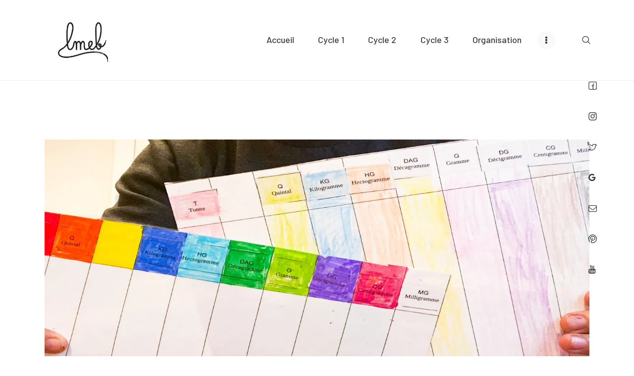

--- FILE ---
content_type: text/html; charset=UTF-8
request_url: https://maitressesenbaskets.com/les-mesures-de-masses/
body_size: 28888
content:
<!DOCTYPE html>
<html lang="fr-FR" class="no-js
									 scheme_default										">
<head>
			<meta charset="UTF-8">
		<meta name="viewport" content="width=device-width, initial-scale=1, maximum-scale=1">
		<meta name="format-detection" content="telephone=no">
		<link rel="profile" href="//gmpg.org/xfn/11">
					<link rel="pingback" href="https://maitressesenbaskets.com/xmlrpc.php">
			<title>Les mesures de masses</title>
<meta name='robots' content='max-image-preview:large' />
<link rel='dns-prefetch' href='//stats.wp.com' />
<link rel='dns-prefetch' href='//fonts.googleapis.com' />
<link rel='dns-prefetch' href='//widgets.wp.com' />
<link rel='dns-prefetch' href='//s0.wp.com' />
<link rel='dns-prefetch' href='//0.gravatar.com' />
<link rel='dns-prefetch' href='//1.gravatar.com' />
<link rel='dns-prefetch' href='//2.gravatar.com' />
<link rel='preconnect' href='//i0.wp.com' />
<link rel="alternate" type="application/rss+xml" title=" &raquo; Flux" href="https://maitressesenbaskets.com/feed/" />
<link rel="alternate" type="application/rss+xml" title=" &raquo; Flux des commentaires" href="https://maitressesenbaskets.com/comments/feed/" />
<link rel="alternate" type="application/rss+xml" title=" &raquo; Les mesures de masses Flux des commentaires" href="https://maitressesenbaskets.com/les-mesures-de-masses/feed/" />
<link rel="alternate" title="oEmbed (JSON)" type="application/json+oembed" href="https://maitressesenbaskets.com/wp-json/oembed/1.0/embed?url=https%3A%2F%2Fmaitressesenbaskets.com%2Fles-mesures-de-masses%2F" />
<link rel="alternate" title="oEmbed (XML)" type="text/xml+oembed" href="https://maitressesenbaskets.com/wp-json/oembed/1.0/embed?url=https%3A%2F%2Fmaitressesenbaskets.com%2Fles-mesures-de-masses%2F&#038;format=xml" />
<meta property="og:url" content="https://maitressesenbaskets.com/les-mesures-de-masses/ "/>
			<meta property="og:title" content="Les mesures de masses" />
			<meta property="og:description" content="
Il y a un an, je repartais sur du CM1 mais j&#039;avais décidé de ne suivre aucune méthode de mathématiques. Si vous nous suivez sur Instagram, vous avez découvert que cette idée vu un échec ! C&#039;est d&#039;ailleurs la raison pour laquelle, je me suis lancée dans le comparatif des méthodes de mathématiques que vous pouvez retrouver ici. Je cherchais la méthode de maths qui me conviendrait le mieux. J&#039;étais à la base partie sur la MHM mais finalement nouvel échec me voilà sur 1,2,3 Parcours Maths au cycle 3 de chez MDI mais bref, revenons à nos moutons ! L&#039;année dernière, j&#039;ai voulu suivre ma propre méthode et créer moi-même mes situations de découverte mathématiques alliant recherches et manipulation. C&#039;est ainsi qu&#039;est venu le document de découverte sur les unités de mesures de masses et le tableau de conversion à créer soit-même.



Deux séances, deux objectifs



La première séance est donc celle de la découverte des unités de mesures de masses. Objectif : découvrir les différentes unités de mesures de masses Consigne : dans le document suivant, colorie chaque unité de mesures de masse. Auparavant, nous avons fait un tour des connaissances auprès des élèves en récupérant leur pré-réquis sur ce qu&#039;est une masse ? Quel outil utilise-t-on au quotidien ? Ensuite, on distribue le document et on en fait une lecture commune.







Découverte des unités de mesures de massesTélécharger



La deuxième séance porte sur les conversions de masses en utilisant les unités de mesures vues lors de la séance 1. Les élèves connaissent déjà le principe du tableau de conversion car nous avons abordé dès le début de l&#039;année, les mesures de longueurs. J&#039;ai d&#039;ailleurs écrit un article sur les grandeurs et l&#039;espace. C&#039;était un début de présentation de mes ateliers de recherches, je l&#039;ai laissé tombé mais vous pouvez y retrouver notamment le tableau de conversion sur les unités de mesures de longueurs à créer soi-même. Sur la même lancée, en séance 2, je propose à mes élèves de créer leur propre tableau de conversion des unités de mesures de masses. C&#039;est une façon pour eux de manipuler les multiples et sous-multiples et de s&#039;approprier le tableau. Je leur ai également proposé de colorier chaque colonne d&#039;une couleur pour l&#039;identifier plus aisément lors de l&#039;utilisation. Bref, un outil 100% et pour eux.



&nbsp;



Tableau de conversions de massesTélécharger




" />  
			<meta property="og:type" content="article" />				<meta property="og:image" content="https://i0.wp.com/maitressesenbaskets.com/wp-content/uploads/2021/02/IMG_3643-1.jpg?fit=1500%2C1000&#038;ssl=1"/>
				<style id='wp-img-auto-sizes-contain-inline-css' type='text/css'>
img:is([sizes=auto i],[sizes^="auto," i]){contain-intrinsic-size:3000px 1500px}
/*# sourceURL=wp-img-auto-sizes-contain-inline-css */
</style>
<link property="stylesheet" rel='stylesheet' id='sbi_styles-css' href='https://maitressesenbaskets.com/wp-content/plugins/instagram-feed/css/sbi-styles.min.css?ver=6.10.0' type='text/css' media='all' />
<style id='wp-emoji-styles-inline-css' type='text/css'>

	img.wp-smiley, img.emoji {
		display: inline !important;
		border: none !important;
		box-shadow: none !important;
		height: 1em !important;
		width: 1em !important;
		margin: 0 0.07em !important;
		vertical-align: -0.1em !important;
		background: none !important;
		padding: 0 !important;
	}
/*# sourceURL=wp-emoji-styles-inline-css */
</style>
<link property="stylesheet" rel='stylesheet' id='wp-block-library-css' href='https://maitressesenbaskets.com/wp-includes/css/dist/block-library/style.min.css?ver=6.9' type='text/css' media='all' />
<style id='wp-block-file-inline-css' type='text/css'>
.wp-block-file{box-sizing:border-box}.wp-block-file:not(.wp-element-button){font-size:.8em}.wp-block-file.aligncenter{text-align:center}.wp-block-file.alignright{text-align:right}.wp-block-file *+.wp-block-file__button{margin-left:.75em}:where(.wp-block-file){margin-bottom:1.5em}.wp-block-file__embed{margin-bottom:1em}:where(.wp-block-file__button){border-radius:2em;display:inline-block;padding:.5em 1em}:where(.wp-block-file__button):where(a):active,:where(.wp-block-file__button):where(a):focus,:where(.wp-block-file__button):where(a):hover,:where(.wp-block-file__button):where(a):visited{box-shadow:none;color:#fff;opacity:.85;text-decoration:none}
/*# sourceURL=https://maitressesenbaskets.com/wp-includes/blocks/file/style.min.css */
</style>
<style id='wp-block-heading-inline-css' type='text/css'>
h1:where(.wp-block-heading).has-background,h2:where(.wp-block-heading).has-background,h3:where(.wp-block-heading).has-background,h4:where(.wp-block-heading).has-background,h5:where(.wp-block-heading).has-background,h6:where(.wp-block-heading).has-background{padding:1.25em 2.375em}h1.has-text-align-left[style*=writing-mode]:where([style*=vertical-lr]),h1.has-text-align-right[style*=writing-mode]:where([style*=vertical-rl]),h2.has-text-align-left[style*=writing-mode]:where([style*=vertical-lr]),h2.has-text-align-right[style*=writing-mode]:where([style*=vertical-rl]),h3.has-text-align-left[style*=writing-mode]:where([style*=vertical-lr]),h3.has-text-align-right[style*=writing-mode]:where([style*=vertical-rl]),h4.has-text-align-left[style*=writing-mode]:where([style*=vertical-lr]),h4.has-text-align-right[style*=writing-mode]:where([style*=vertical-rl]),h5.has-text-align-left[style*=writing-mode]:where([style*=vertical-lr]),h5.has-text-align-right[style*=writing-mode]:where([style*=vertical-rl]),h6.has-text-align-left[style*=writing-mode]:where([style*=vertical-lr]),h6.has-text-align-right[style*=writing-mode]:where([style*=vertical-rl]){rotate:180deg}
/*# sourceURL=https://maitressesenbaskets.com/wp-includes/blocks/heading/style.min.css */
</style>
<style id='wp-block-image-inline-css' type='text/css'>
.wp-block-image>a,.wp-block-image>figure>a{display:inline-block}.wp-block-image img{box-sizing:border-box;height:auto;max-width:100%;vertical-align:bottom}@media not (prefers-reduced-motion){.wp-block-image img.hide{visibility:hidden}.wp-block-image img.show{animation:show-content-image .4s}}.wp-block-image[style*=border-radius] img,.wp-block-image[style*=border-radius]>a{border-radius:inherit}.wp-block-image.has-custom-border img{box-sizing:border-box}.wp-block-image.aligncenter{text-align:center}.wp-block-image.alignfull>a,.wp-block-image.alignwide>a{width:100%}.wp-block-image.alignfull img,.wp-block-image.alignwide img{height:auto;width:100%}.wp-block-image .aligncenter,.wp-block-image .alignleft,.wp-block-image .alignright,.wp-block-image.aligncenter,.wp-block-image.alignleft,.wp-block-image.alignright{display:table}.wp-block-image .aligncenter>figcaption,.wp-block-image .alignleft>figcaption,.wp-block-image .alignright>figcaption,.wp-block-image.aligncenter>figcaption,.wp-block-image.alignleft>figcaption,.wp-block-image.alignright>figcaption{caption-side:bottom;display:table-caption}.wp-block-image .alignleft{float:left;margin:.5em 1em .5em 0}.wp-block-image .alignright{float:right;margin:.5em 0 .5em 1em}.wp-block-image .aligncenter{margin-left:auto;margin-right:auto}.wp-block-image :where(figcaption){margin-bottom:1em;margin-top:.5em}.wp-block-image.is-style-circle-mask img{border-radius:9999px}@supports ((-webkit-mask-image:none) or (mask-image:none)) or (-webkit-mask-image:none){.wp-block-image.is-style-circle-mask img{border-radius:0;-webkit-mask-image:url('data:image/svg+xml;utf8,<svg viewBox="0 0 100 100" xmlns="http://www.w3.org/2000/svg"><circle cx="50" cy="50" r="50"/></svg>');mask-image:url('data:image/svg+xml;utf8,<svg viewBox="0 0 100 100" xmlns="http://www.w3.org/2000/svg"><circle cx="50" cy="50" r="50"/></svg>');mask-mode:alpha;-webkit-mask-position:center;mask-position:center;-webkit-mask-repeat:no-repeat;mask-repeat:no-repeat;-webkit-mask-size:contain;mask-size:contain}}:root :where(.wp-block-image.is-style-rounded img,.wp-block-image .is-style-rounded img){border-radius:9999px}.wp-block-image figure{margin:0}.wp-lightbox-container{display:flex;flex-direction:column;position:relative}.wp-lightbox-container img{cursor:zoom-in}.wp-lightbox-container img:hover+button{opacity:1}.wp-lightbox-container button{align-items:center;backdrop-filter:blur(16px) saturate(180%);background-color:#5a5a5a40;border:none;border-radius:4px;cursor:zoom-in;display:flex;height:20px;justify-content:center;opacity:0;padding:0;position:absolute;right:16px;text-align:center;top:16px;width:20px;z-index:100}@media not (prefers-reduced-motion){.wp-lightbox-container button{transition:opacity .2s ease}}.wp-lightbox-container button:focus-visible{outline:3px auto #5a5a5a40;outline:3px auto -webkit-focus-ring-color;outline-offset:3px}.wp-lightbox-container button:hover{cursor:pointer;opacity:1}.wp-lightbox-container button:focus{opacity:1}.wp-lightbox-container button:focus,.wp-lightbox-container button:hover,.wp-lightbox-container button:not(:hover):not(:active):not(.has-background){background-color:#5a5a5a40;border:none}.wp-lightbox-overlay{box-sizing:border-box;cursor:zoom-out;height:100vh;left:0;overflow:hidden;position:fixed;top:0;visibility:hidden;width:100%;z-index:100000}.wp-lightbox-overlay .close-button{align-items:center;cursor:pointer;display:flex;justify-content:center;min-height:40px;min-width:40px;padding:0;position:absolute;right:calc(env(safe-area-inset-right) + 16px);top:calc(env(safe-area-inset-top) + 16px);z-index:5000000}.wp-lightbox-overlay .close-button:focus,.wp-lightbox-overlay .close-button:hover,.wp-lightbox-overlay .close-button:not(:hover):not(:active):not(.has-background){background:none;border:none}.wp-lightbox-overlay .lightbox-image-container{height:var(--wp--lightbox-container-height);left:50%;overflow:hidden;position:absolute;top:50%;transform:translate(-50%,-50%);transform-origin:top left;width:var(--wp--lightbox-container-width);z-index:9999999999}.wp-lightbox-overlay .wp-block-image{align-items:center;box-sizing:border-box;display:flex;height:100%;justify-content:center;margin:0;position:relative;transform-origin:0 0;width:100%;z-index:3000000}.wp-lightbox-overlay .wp-block-image img{height:var(--wp--lightbox-image-height);min-height:var(--wp--lightbox-image-height);min-width:var(--wp--lightbox-image-width);width:var(--wp--lightbox-image-width)}.wp-lightbox-overlay .wp-block-image figcaption{display:none}.wp-lightbox-overlay button{background:none;border:none}.wp-lightbox-overlay .scrim{background-color:#fff;height:100%;opacity:.9;position:absolute;width:100%;z-index:2000000}.wp-lightbox-overlay.active{visibility:visible}@media not (prefers-reduced-motion){.wp-lightbox-overlay.active{animation:turn-on-visibility .25s both}.wp-lightbox-overlay.active img{animation:turn-on-visibility .35s both}.wp-lightbox-overlay.show-closing-animation:not(.active){animation:turn-off-visibility .35s both}.wp-lightbox-overlay.show-closing-animation:not(.active) img{animation:turn-off-visibility .25s both}.wp-lightbox-overlay.zoom.active{animation:none;opacity:1;visibility:visible}.wp-lightbox-overlay.zoom.active .lightbox-image-container{animation:lightbox-zoom-in .4s}.wp-lightbox-overlay.zoom.active .lightbox-image-container img{animation:none}.wp-lightbox-overlay.zoom.active .scrim{animation:turn-on-visibility .4s forwards}.wp-lightbox-overlay.zoom.show-closing-animation:not(.active){animation:none}.wp-lightbox-overlay.zoom.show-closing-animation:not(.active) .lightbox-image-container{animation:lightbox-zoom-out .4s}.wp-lightbox-overlay.zoom.show-closing-animation:not(.active) .lightbox-image-container img{animation:none}.wp-lightbox-overlay.zoom.show-closing-animation:not(.active) .scrim{animation:turn-off-visibility .4s forwards}}@keyframes show-content-image{0%{visibility:hidden}99%{visibility:hidden}to{visibility:visible}}@keyframes turn-on-visibility{0%{opacity:0}to{opacity:1}}@keyframes turn-off-visibility{0%{opacity:1;visibility:visible}99%{opacity:0;visibility:visible}to{opacity:0;visibility:hidden}}@keyframes lightbox-zoom-in{0%{transform:translate(calc((-100vw + var(--wp--lightbox-scrollbar-width))/2 + var(--wp--lightbox-initial-left-position)),calc(-50vh + var(--wp--lightbox-initial-top-position))) scale(var(--wp--lightbox-scale))}to{transform:translate(-50%,-50%) scale(1)}}@keyframes lightbox-zoom-out{0%{transform:translate(-50%,-50%) scale(1);visibility:visible}99%{visibility:visible}to{transform:translate(calc((-100vw + var(--wp--lightbox-scrollbar-width))/2 + var(--wp--lightbox-initial-left-position)),calc(-50vh + var(--wp--lightbox-initial-top-position))) scale(var(--wp--lightbox-scale));visibility:hidden}}
/*# sourceURL=https://maitressesenbaskets.com/wp-includes/blocks/image/style.min.css */
</style>
<style id='wp-block-paragraph-inline-css' type='text/css'>
.is-small-text{font-size:.875em}.is-regular-text{font-size:1em}.is-large-text{font-size:2.25em}.is-larger-text{font-size:3em}.has-drop-cap:not(:focus):first-letter{float:left;font-size:8.4em;font-style:normal;font-weight:100;line-height:.68;margin:.05em .1em 0 0;text-transform:uppercase}body.rtl .has-drop-cap:not(:focus):first-letter{float:none;margin-left:.1em}p.has-drop-cap.has-background{overflow:hidden}:root :where(p.has-background){padding:1.25em 2.375em}:where(p.has-text-color:not(.has-link-color)) a{color:inherit}p.has-text-align-left[style*="writing-mode:vertical-lr"],p.has-text-align-right[style*="writing-mode:vertical-rl"]{rotate:180deg}
/*# sourceURL=https://maitressesenbaskets.com/wp-includes/blocks/paragraph/style.min.css */
</style>
<style id='wp-block-social-links-inline-css' type='text/css'>
.wp-block-social-links{background:none;box-sizing:border-box;margin-left:0;padding-left:0;padding-right:0;text-indent:0}.wp-block-social-links .wp-social-link a,.wp-block-social-links .wp-social-link a:hover{border-bottom:0;box-shadow:none;text-decoration:none}.wp-block-social-links .wp-social-link svg{height:1em;width:1em}.wp-block-social-links .wp-social-link span:not(.screen-reader-text){font-size:.65em;margin-left:.5em;margin-right:.5em}.wp-block-social-links.has-small-icon-size{font-size:16px}.wp-block-social-links,.wp-block-social-links.has-normal-icon-size{font-size:24px}.wp-block-social-links.has-large-icon-size{font-size:36px}.wp-block-social-links.has-huge-icon-size{font-size:48px}.wp-block-social-links.aligncenter{display:flex;justify-content:center}.wp-block-social-links.alignright{justify-content:flex-end}.wp-block-social-link{border-radius:9999px;display:block}@media not (prefers-reduced-motion){.wp-block-social-link{transition:transform .1s ease}}.wp-block-social-link{height:auto}.wp-block-social-link a{align-items:center;display:flex;line-height:0}.wp-block-social-link:hover{transform:scale(1.1)}.wp-block-social-links .wp-block-social-link.wp-social-link{display:inline-block;margin:0;padding:0}.wp-block-social-links .wp-block-social-link.wp-social-link .wp-block-social-link-anchor,.wp-block-social-links .wp-block-social-link.wp-social-link .wp-block-social-link-anchor svg,.wp-block-social-links .wp-block-social-link.wp-social-link .wp-block-social-link-anchor:active,.wp-block-social-links .wp-block-social-link.wp-social-link .wp-block-social-link-anchor:hover,.wp-block-social-links .wp-block-social-link.wp-social-link .wp-block-social-link-anchor:visited{color:currentColor;fill:currentColor}:where(.wp-block-social-links:not(.is-style-logos-only)) .wp-social-link{background-color:#f0f0f0;color:#444}:where(.wp-block-social-links:not(.is-style-logos-only)) .wp-social-link-amazon{background-color:#f90;color:#fff}:where(.wp-block-social-links:not(.is-style-logos-only)) .wp-social-link-bandcamp{background-color:#1ea0c3;color:#fff}:where(.wp-block-social-links:not(.is-style-logos-only)) .wp-social-link-behance{background-color:#0757fe;color:#fff}:where(.wp-block-social-links:not(.is-style-logos-only)) .wp-social-link-bluesky{background-color:#0a7aff;color:#fff}:where(.wp-block-social-links:not(.is-style-logos-only)) .wp-social-link-codepen{background-color:#1e1f26;color:#fff}:where(.wp-block-social-links:not(.is-style-logos-only)) .wp-social-link-deviantart{background-color:#02e49b;color:#fff}:where(.wp-block-social-links:not(.is-style-logos-only)) .wp-social-link-discord{background-color:#5865f2;color:#fff}:where(.wp-block-social-links:not(.is-style-logos-only)) .wp-social-link-dribbble{background-color:#e94c89;color:#fff}:where(.wp-block-social-links:not(.is-style-logos-only)) .wp-social-link-dropbox{background-color:#4280ff;color:#fff}:where(.wp-block-social-links:not(.is-style-logos-only)) .wp-social-link-etsy{background-color:#f45800;color:#fff}:where(.wp-block-social-links:not(.is-style-logos-only)) .wp-social-link-facebook{background-color:#0866ff;color:#fff}:where(.wp-block-social-links:not(.is-style-logos-only)) .wp-social-link-fivehundredpx{background-color:#000;color:#fff}:where(.wp-block-social-links:not(.is-style-logos-only)) .wp-social-link-flickr{background-color:#0461dd;color:#fff}:where(.wp-block-social-links:not(.is-style-logos-only)) .wp-social-link-foursquare{background-color:#e65678;color:#fff}:where(.wp-block-social-links:not(.is-style-logos-only)) .wp-social-link-github{background-color:#24292d;color:#fff}:where(.wp-block-social-links:not(.is-style-logos-only)) .wp-social-link-goodreads{background-color:#eceadd;color:#382110}:where(.wp-block-social-links:not(.is-style-logos-only)) .wp-social-link-google{background-color:#ea4434;color:#fff}:where(.wp-block-social-links:not(.is-style-logos-only)) .wp-social-link-gravatar{background-color:#1d4fc4;color:#fff}:where(.wp-block-social-links:not(.is-style-logos-only)) .wp-social-link-instagram{background-color:#f00075;color:#fff}:where(.wp-block-social-links:not(.is-style-logos-only)) .wp-social-link-lastfm{background-color:#e21b24;color:#fff}:where(.wp-block-social-links:not(.is-style-logos-only)) .wp-social-link-linkedin{background-color:#0d66c2;color:#fff}:where(.wp-block-social-links:not(.is-style-logos-only)) .wp-social-link-mastodon{background-color:#3288d4;color:#fff}:where(.wp-block-social-links:not(.is-style-logos-only)) .wp-social-link-medium{background-color:#000;color:#fff}:where(.wp-block-social-links:not(.is-style-logos-only)) .wp-social-link-meetup{background-color:#f6405f;color:#fff}:where(.wp-block-social-links:not(.is-style-logos-only)) .wp-social-link-patreon{background-color:#000;color:#fff}:where(.wp-block-social-links:not(.is-style-logos-only)) .wp-social-link-pinterest{background-color:#e60122;color:#fff}:where(.wp-block-social-links:not(.is-style-logos-only)) .wp-social-link-pocket{background-color:#ef4155;color:#fff}:where(.wp-block-social-links:not(.is-style-logos-only)) .wp-social-link-reddit{background-color:#ff4500;color:#fff}:where(.wp-block-social-links:not(.is-style-logos-only)) .wp-social-link-skype{background-color:#0478d7;color:#fff}:where(.wp-block-social-links:not(.is-style-logos-only)) .wp-social-link-snapchat{background-color:#fefc00;color:#fff;stroke:#000}:where(.wp-block-social-links:not(.is-style-logos-only)) .wp-social-link-soundcloud{background-color:#ff5600;color:#fff}:where(.wp-block-social-links:not(.is-style-logos-only)) .wp-social-link-spotify{background-color:#1bd760;color:#fff}:where(.wp-block-social-links:not(.is-style-logos-only)) .wp-social-link-telegram{background-color:#2aabee;color:#fff}:where(.wp-block-social-links:not(.is-style-logos-only)) .wp-social-link-threads{background-color:#000;color:#fff}:where(.wp-block-social-links:not(.is-style-logos-only)) .wp-social-link-tiktok{background-color:#000;color:#fff}:where(.wp-block-social-links:not(.is-style-logos-only)) .wp-social-link-tumblr{background-color:#011835;color:#fff}:where(.wp-block-social-links:not(.is-style-logos-only)) .wp-social-link-twitch{background-color:#6440a4;color:#fff}:where(.wp-block-social-links:not(.is-style-logos-only)) .wp-social-link-twitter{background-color:#1da1f2;color:#fff}:where(.wp-block-social-links:not(.is-style-logos-only)) .wp-social-link-vimeo{background-color:#1eb7ea;color:#fff}:where(.wp-block-social-links:not(.is-style-logos-only)) .wp-social-link-vk{background-color:#4680c2;color:#fff}:where(.wp-block-social-links:not(.is-style-logos-only)) .wp-social-link-wordpress{background-color:#3499cd;color:#fff}:where(.wp-block-social-links:not(.is-style-logos-only)) .wp-social-link-whatsapp{background-color:#25d366;color:#fff}:where(.wp-block-social-links:not(.is-style-logos-only)) .wp-social-link-x{background-color:#000;color:#fff}:where(.wp-block-social-links:not(.is-style-logos-only)) .wp-social-link-yelp{background-color:#d32422;color:#fff}:where(.wp-block-social-links:not(.is-style-logos-only)) .wp-social-link-youtube{background-color:red;color:#fff}:where(.wp-block-social-links.is-style-logos-only) .wp-social-link{background:none}:where(.wp-block-social-links.is-style-logos-only) .wp-social-link svg{height:1.25em;width:1.25em}:where(.wp-block-social-links.is-style-logos-only) .wp-social-link-amazon{color:#f90}:where(.wp-block-social-links.is-style-logos-only) .wp-social-link-bandcamp{color:#1ea0c3}:where(.wp-block-social-links.is-style-logos-only) .wp-social-link-behance{color:#0757fe}:where(.wp-block-social-links.is-style-logos-only) .wp-social-link-bluesky{color:#0a7aff}:where(.wp-block-social-links.is-style-logos-only) .wp-social-link-codepen{color:#1e1f26}:where(.wp-block-social-links.is-style-logos-only) .wp-social-link-deviantart{color:#02e49b}:where(.wp-block-social-links.is-style-logos-only) .wp-social-link-discord{color:#5865f2}:where(.wp-block-social-links.is-style-logos-only) .wp-social-link-dribbble{color:#e94c89}:where(.wp-block-social-links.is-style-logos-only) .wp-social-link-dropbox{color:#4280ff}:where(.wp-block-social-links.is-style-logos-only) .wp-social-link-etsy{color:#f45800}:where(.wp-block-social-links.is-style-logos-only) .wp-social-link-facebook{color:#0866ff}:where(.wp-block-social-links.is-style-logos-only) .wp-social-link-fivehundredpx{color:#000}:where(.wp-block-social-links.is-style-logos-only) .wp-social-link-flickr{color:#0461dd}:where(.wp-block-social-links.is-style-logos-only) .wp-social-link-foursquare{color:#e65678}:where(.wp-block-social-links.is-style-logos-only) .wp-social-link-github{color:#24292d}:where(.wp-block-social-links.is-style-logos-only) .wp-social-link-goodreads{color:#382110}:where(.wp-block-social-links.is-style-logos-only) .wp-social-link-google{color:#ea4434}:where(.wp-block-social-links.is-style-logos-only) .wp-social-link-gravatar{color:#1d4fc4}:where(.wp-block-social-links.is-style-logos-only) .wp-social-link-instagram{color:#f00075}:where(.wp-block-social-links.is-style-logos-only) .wp-social-link-lastfm{color:#e21b24}:where(.wp-block-social-links.is-style-logos-only) .wp-social-link-linkedin{color:#0d66c2}:where(.wp-block-social-links.is-style-logos-only) .wp-social-link-mastodon{color:#3288d4}:where(.wp-block-social-links.is-style-logos-only) .wp-social-link-medium{color:#000}:where(.wp-block-social-links.is-style-logos-only) .wp-social-link-meetup{color:#f6405f}:where(.wp-block-social-links.is-style-logos-only) .wp-social-link-patreon{color:#000}:where(.wp-block-social-links.is-style-logos-only) .wp-social-link-pinterest{color:#e60122}:where(.wp-block-social-links.is-style-logos-only) .wp-social-link-pocket{color:#ef4155}:where(.wp-block-social-links.is-style-logos-only) .wp-social-link-reddit{color:#ff4500}:where(.wp-block-social-links.is-style-logos-only) .wp-social-link-skype{color:#0478d7}:where(.wp-block-social-links.is-style-logos-only) .wp-social-link-snapchat{color:#fff;stroke:#000}:where(.wp-block-social-links.is-style-logos-only) .wp-social-link-soundcloud{color:#ff5600}:where(.wp-block-social-links.is-style-logos-only) .wp-social-link-spotify{color:#1bd760}:where(.wp-block-social-links.is-style-logos-only) .wp-social-link-telegram{color:#2aabee}:where(.wp-block-social-links.is-style-logos-only) .wp-social-link-threads{color:#000}:where(.wp-block-social-links.is-style-logos-only) .wp-social-link-tiktok{color:#000}:where(.wp-block-social-links.is-style-logos-only) .wp-social-link-tumblr{color:#011835}:where(.wp-block-social-links.is-style-logos-only) .wp-social-link-twitch{color:#6440a4}:where(.wp-block-social-links.is-style-logos-only) .wp-social-link-twitter{color:#1da1f2}:where(.wp-block-social-links.is-style-logos-only) .wp-social-link-vimeo{color:#1eb7ea}:where(.wp-block-social-links.is-style-logos-only) .wp-social-link-vk{color:#4680c2}:where(.wp-block-social-links.is-style-logos-only) .wp-social-link-whatsapp{color:#25d366}:where(.wp-block-social-links.is-style-logos-only) .wp-social-link-wordpress{color:#3499cd}:where(.wp-block-social-links.is-style-logos-only) .wp-social-link-x{color:#000}:where(.wp-block-social-links.is-style-logos-only) .wp-social-link-yelp{color:#d32422}:where(.wp-block-social-links.is-style-logos-only) .wp-social-link-youtube{color:red}.wp-block-social-links.is-style-pill-shape .wp-social-link{width:auto}:root :where(.wp-block-social-links .wp-social-link a){padding:.25em}:root :where(.wp-block-social-links.is-style-logos-only .wp-social-link a){padding:0}:root :where(.wp-block-social-links.is-style-pill-shape .wp-social-link a){padding-left:.6666666667em;padding-right:.6666666667em}.wp-block-social-links:not(.has-icon-color):not(.has-icon-background-color) .wp-social-link-snapchat .wp-block-social-link-label{color:#000}
/*# sourceURL=https://maitressesenbaskets.com/wp-includes/blocks/social-links/style.min.css */
</style>
<style id='global-styles-inline-css' type='text/css'>
:root{--wp--preset--aspect-ratio--square: 1;--wp--preset--aspect-ratio--4-3: 4/3;--wp--preset--aspect-ratio--3-4: 3/4;--wp--preset--aspect-ratio--3-2: 3/2;--wp--preset--aspect-ratio--2-3: 2/3;--wp--preset--aspect-ratio--16-9: 16/9;--wp--preset--aspect-ratio--9-16: 9/16;--wp--preset--color--black: #000000;--wp--preset--color--cyan-bluish-gray: #abb8c3;--wp--preset--color--white: #ffffff;--wp--preset--color--pale-pink: #f78da7;--wp--preset--color--vivid-red: #cf2e2e;--wp--preset--color--luminous-vivid-orange: #ff6900;--wp--preset--color--luminous-vivid-amber: #fcb900;--wp--preset--color--light-green-cyan: #7bdcb5;--wp--preset--color--vivid-green-cyan: #00d084;--wp--preset--color--pale-cyan-blue: #8ed1fc;--wp--preset--color--vivid-cyan-blue: #0693e3;--wp--preset--color--vivid-purple: #9b51e0;--wp--preset--color--bg-color: #ffffff;--wp--preset--color--bd-color: #eeeeee;--wp--preset--color--text-dark: #3c3c3c;--wp--preset--color--text-light: #3c3c3c;--wp--preset--color--text-link: #3c3c3c;--wp--preset--color--text-hover: #ff6977;--wp--preset--color--text-link-2: #80d572;--wp--preset--color--text-hover-2: #8be77c;--wp--preset--color--text-link-3: #ddb837;--wp--preset--color--text-hover-3: #eec432;--wp--preset--gradient--vivid-cyan-blue-to-vivid-purple: linear-gradient(135deg,rgb(6,147,227) 0%,rgb(155,81,224) 100%);--wp--preset--gradient--light-green-cyan-to-vivid-green-cyan: linear-gradient(135deg,rgb(122,220,180) 0%,rgb(0,208,130) 100%);--wp--preset--gradient--luminous-vivid-amber-to-luminous-vivid-orange: linear-gradient(135deg,rgb(252,185,0) 0%,rgb(255,105,0) 100%);--wp--preset--gradient--luminous-vivid-orange-to-vivid-red: linear-gradient(135deg,rgb(255,105,0) 0%,rgb(207,46,46) 100%);--wp--preset--gradient--very-light-gray-to-cyan-bluish-gray: linear-gradient(135deg,rgb(238,238,238) 0%,rgb(169,184,195) 100%);--wp--preset--gradient--cool-to-warm-spectrum: linear-gradient(135deg,rgb(74,234,220) 0%,rgb(151,120,209) 20%,rgb(207,42,186) 40%,rgb(238,44,130) 60%,rgb(251,105,98) 80%,rgb(254,248,76) 100%);--wp--preset--gradient--blush-light-purple: linear-gradient(135deg,rgb(255,206,236) 0%,rgb(152,150,240) 100%);--wp--preset--gradient--blush-bordeaux: linear-gradient(135deg,rgb(254,205,165) 0%,rgb(254,45,45) 50%,rgb(107,0,62) 100%);--wp--preset--gradient--luminous-dusk: linear-gradient(135deg,rgb(255,203,112) 0%,rgb(199,81,192) 50%,rgb(65,88,208) 100%);--wp--preset--gradient--pale-ocean: linear-gradient(135deg,rgb(255,245,203) 0%,rgb(182,227,212) 50%,rgb(51,167,181) 100%);--wp--preset--gradient--electric-grass: linear-gradient(135deg,rgb(202,248,128) 0%,rgb(113,206,126) 100%);--wp--preset--gradient--midnight: linear-gradient(135deg,rgb(2,3,129) 0%,rgb(40,116,252) 100%);--wp--preset--font-size--small: 13px;--wp--preset--font-size--medium: 20px;--wp--preset--font-size--large: 36px;--wp--preset--font-size--x-large: 42px;--wp--preset--spacing--20: 0.44rem;--wp--preset--spacing--30: 0.67rem;--wp--preset--spacing--40: 1rem;--wp--preset--spacing--50: 1.5rem;--wp--preset--spacing--60: 2.25rem;--wp--preset--spacing--70: 3.38rem;--wp--preset--spacing--80: 5.06rem;--wp--preset--shadow--natural: 6px 6px 9px rgba(0, 0, 0, 0.2);--wp--preset--shadow--deep: 12px 12px 50px rgba(0, 0, 0, 0.4);--wp--preset--shadow--sharp: 6px 6px 0px rgba(0, 0, 0, 0.2);--wp--preset--shadow--outlined: 6px 6px 0px -3px rgb(255, 255, 255), 6px 6px rgb(0, 0, 0);--wp--preset--shadow--crisp: 6px 6px 0px rgb(0, 0, 0);}:where(.is-layout-flex){gap: 0.5em;}:where(.is-layout-grid){gap: 0.5em;}body .is-layout-flex{display: flex;}.is-layout-flex{flex-wrap: wrap;align-items: center;}.is-layout-flex > :is(*, div){margin: 0;}body .is-layout-grid{display: grid;}.is-layout-grid > :is(*, div){margin: 0;}:where(.wp-block-columns.is-layout-flex){gap: 2em;}:where(.wp-block-columns.is-layout-grid){gap: 2em;}:where(.wp-block-post-template.is-layout-flex){gap: 1.25em;}:where(.wp-block-post-template.is-layout-grid){gap: 1.25em;}.has-black-color{color: var(--wp--preset--color--black) !important;}.has-cyan-bluish-gray-color{color: var(--wp--preset--color--cyan-bluish-gray) !important;}.has-white-color{color: var(--wp--preset--color--white) !important;}.has-pale-pink-color{color: var(--wp--preset--color--pale-pink) !important;}.has-vivid-red-color{color: var(--wp--preset--color--vivid-red) !important;}.has-luminous-vivid-orange-color{color: var(--wp--preset--color--luminous-vivid-orange) !important;}.has-luminous-vivid-amber-color{color: var(--wp--preset--color--luminous-vivid-amber) !important;}.has-light-green-cyan-color{color: var(--wp--preset--color--light-green-cyan) !important;}.has-vivid-green-cyan-color{color: var(--wp--preset--color--vivid-green-cyan) !important;}.has-pale-cyan-blue-color{color: var(--wp--preset--color--pale-cyan-blue) !important;}.has-vivid-cyan-blue-color{color: var(--wp--preset--color--vivid-cyan-blue) !important;}.has-vivid-purple-color{color: var(--wp--preset--color--vivid-purple) !important;}.has-black-background-color{background-color: var(--wp--preset--color--black) !important;}.has-cyan-bluish-gray-background-color{background-color: var(--wp--preset--color--cyan-bluish-gray) !important;}.has-white-background-color{background-color: var(--wp--preset--color--white) !important;}.has-pale-pink-background-color{background-color: var(--wp--preset--color--pale-pink) !important;}.has-vivid-red-background-color{background-color: var(--wp--preset--color--vivid-red) !important;}.has-luminous-vivid-orange-background-color{background-color: var(--wp--preset--color--luminous-vivid-orange) !important;}.has-luminous-vivid-amber-background-color{background-color: var(--wp--preset--color--luminous-vivid-amber) !important;}.has-light-green-cyan-background-color{background-color: var(--wp--preset--color--light-green-cyan) !important;}.has-vivid-green-cyan-background-color{background-color: var(--wp--preset--color--vivid-green-cyan) !important;}.has-pale-cyan-blue-background-color{background-color: var(--wp--preset--color--pale-cyan-blue) !important;}.has-vivid-cyan-blue-background-color{background-color: var(--wp--preset--color--vivid-cyan-blue) !important;}.has-vivid-purple-background-color{background-color: var(--wp--preset--color--vivid-purple) !important;}.has-black-border-color{border-color: var(--wp--preset--color--black) !important;}.has-cyan-bluish-gray-border-color{border-color: var(--wp--preset--color--cyan-bluish-gray) !important;}.has-white-border-color{border-color: var(--wp--preset--color--white) !important;}.has-pale-pink-border-color{border-color: var(--wp--preset--color--pale-pink) !important;}.has-vivid-red-border-color{border-color: var(--wp--preset--color--vivid-red) !important;}.has-luminous-vivid-orange-border-color{border-color: var(--wp--preset--color--luminous-vivid-orange) !important;}.has-luminous-vivid-amber-border-color{border-color: var(--wp--preset--color--luminous-vivid-amber) !important;}.has-light-green-cyan-border-color{border-color: var(--wp--preset--color--light-green-cyan) !important;}.has-vivid-green-cyan-border-color{border-color: var(--wp--preset--color--vivid-green-cyan) !important;}.has-pale-cyan-blue-border-color{border-color: var(--wp--preset--color--pale-cyan-blue) !important;}.has-vivid-cyan-blue-border-color{border-color: var(--wp--preset--color--vivid-cyan-blue) !important;}.has-vivid-purple-border-color{border-color: var(--wp--preset--color--vivid-purple) !important;}.has-vivid-cyan-blue-to-vivid-purple-gradient-background{background: var(--wp--preset--gradient--vivid-cyan-blue-to-vivid-purple) !important;}.has-light-green-cyan-to-vivid-green-cyan-gradient-background{background: var(--wp--preset--gradient--light-green-cyan-to-vivid-green-cyan) !important;}.has-luminous-vivid-amber-to-luminous-vivid-orange-gradient-background{background: var(--wp--preset--gradient--luminous-vivid-amber-to-luminous-vivid-orange) !important;}.has-luminous-vivid-orange-to-vivid-red-gradient-background{background: var(--wp--preset--gradient--luminous-vivid-orange-to-vivid-red) !important;}.has-very-light-gray-to-cyan-bluish-gray-gradient-background{background: var(--wp--preset--gradient--very-light-gray-to-cyan-bluish-gray) !important;}.has-cool-to-warm-spectrum-gradient-background{background: var(--wp--preset--gradient--cool-to-warm-spectrum) !important;}.has-blush-light-purple-gradient-background{background: var(--wp--preset--gradient--blush-light-purple) !important;}.has-blush-bordeaux-gradient-background{background: var(--wp--preset--gradient--blush-bordeaux) !important;}.has-luminous-dusk-gradient-background{background: var(--wp--preset--gradient--luminous-dusk) !important;}.has-pale-ocean-gradient-background{background: var(--wp--preset--gradient--pale-ocean) !important;}.has-electric-grass-gradient-background{background: var(--wp--preset--gradient--electric-grass) !important;}.has-midnight-gradient-background{background: var(--wp--preset--gradient--midnight) !important;}.has-small-font-size{font-size: var(--wp--preset--font-size--small) !important;}.has-medium-font-size{font-size: var(--wp--preset--font-size--medium) !important;}.has-large-font-size{font-size: var(--wp--preset--font-size--large) !important;}.has-x-large-font-size{font-size: var(--wp--preset--font-size--x-large) !important;}
/*# sourceURL=global-styles-inline-css */
</style>

<style id='classic-theme-styles-inline-css' type='text/css'>
/*! This file is auto-generated */
.wp-block-button__link{color:#fff;background-color:#32373c;border-radius:9999px;box-shadow:none;text-decoration:none;padding:calc(.667em + 2px) calc(1.333em + 2px);font-size:1.125em}.wp-block-file__button{background:#32373c;color:#fff;text-decoration:none}
/*# sourceURL=/wp-includes/css/classic-themes.min.css */
</style>
<link property="stylesheet" rel='stylesheet' id='trx_addons-icons-css' href='https://maitressesenbaskets.com/wp-content/plugins/trx_addons/css/font-icons/css/trx_addons_icons.css' type='text/css' media='all' />
<link property="stylesheet" rel='stylesheet' id='jquery-swiper-css' href='https://maitressesenbaskets.com/wp-content/plugins/trx_addons/js/swiper/swiper.min.css' type='text/css' media='all' />
<link property="stylesheet" rel='stylesheet' id='magnific-popup-css' href='https://maitressesenbaskets.com/wp-content/plugins/trx_addons/js/magnific/magnific-popup.min.css' type='text/css' media='all' />
<link property="stylesheet" rel='stylesheet' id='trx_addons-css' href='https://maitressesenbaskets.com/wp-content/plugins/trx_addons/css/__styles.css' type='text/css' media='all' />
<link property="stylesheet" rel='stylesheet' id='trx_addons-animation-css' href='https://maitressesenbaskets.com/wp-content/plugins/trx_addons/css/trx_addons.animation.css' type='text/css' media='all' />
<link property="stylesheet" rel='stylesheet' id='eae-css-css' href='https://maitressesenbaskets.com/wp-content/plugins/addon-elements-for-elementor-page-builder/assets/css/eae.min.css?ver=1.14.3' type='text/css' media='all' />
<link property="stylesheet" rel='stylesheet' id='eae-peel-css-css' href='https://maitressesenbaskets.com/wp-content/plugins/addon-elements-for-elementor-page-builder/assets/lib/peel/peel.css?ver=1.14.3' type='text/css' media='all' />
<link property="stylesheet" rel='stylesheet' id='font-awesome-4-shim-css' href='https://maitressesenbaskets.com/wp-content/plugins/elementor/assets/lib/font-awesome/css/v4-shims.min.css?ver=1.0' type='text/css' media='all' />
<link property="stylesheet" rel='stylesheet' id='font-awesome-5-all-css' href='https://maitressesenbaskets.com/wp-content/plugins/elementor/assets/lib/font-awesome/css/all.min.css?ver=1.0' type='text/css' media='all' />
<link property="stylesheet" rel='stylesheet' id='vegas-css-css' href='https://maitressesenbaskets.com/wp-content/plugins/addon-elements-for-elementor-page-builder/assets/lib/vegas/vegas.min.css?ver=2.4.0' type='text/css' media='all' />
<link property="stylesheet" rel='stylesheet' id='jetpack_likes-css' href='https://maitressesenbaskets.com/wp-content/plugins/jetpack/modules/likes/style.css?ver=15.4' type='text/css' media='all' />
<link property="stylesheet" rel='stylesheet' id='wpgdprc-front-css-css' href='https://maitressesenbaskets.com/wp-content/plugins/wp-gdpr-compliance/Assets/css/front.css?ver=1706526278' type='text/css' media='all' />
<style id='wpgdprc-front-css-inline-css' type='text/css'>
:root{--wp-gdpr--bar--background-color: #000000;--wp-gdpr--bar--color: #ffffff;--wp-gdpr--button--background-color: #000000;--wp-gdpr--button--background-color--darken: #000000;--wp-gdpr--button--color: #ffffff;}
/*# sourceURL=wpgdprc-front-css-inline-css */
</style>
<link property="stylesheet" rel='stylesheet' id='yottis-font-google_fonts-css' href='//fonts.googleapis.com/css?family=Barlow:100,100i,200,200i,300,300i,400,400i,500,500i,600,600i,700,700i,800,800i,900,900i&#038;subset=latin,latin-ext' type='text/css' media='all' />
<link property="stylesheet" rel='stylesheet' id='yottis-icons-css' href='https://maitressesenbaskets.com/wp-content/themes/yottis/css/font-icons/css/fontello.css' type='text/css' media='all' />
<link property="stylesheet" rel='stylesheet' id='yottis-main-css' href='https://maitressesenbaskets.com/wp-content/themes/yottis/style.css' type='text/css' media='all' />
<link property="stylesheet" rel='stylesheet' id='mediaelement-css' href='https://maitressesenbaskets.com/wp-includes/js/mediaelement/mediaelementplayer-legacy.min.css?ver=4.2.17' type='text/css' media='all' />
<link property="stylesheet" rel='stylesheet' id='wp-mediaelement-css' href='https://maitressesenbaskets.com/wp-includes/js/mediaelement/wp-mediaelement.min.css?ver=6.9' type='text/css' media='all' />
<link property="stylesheet" rel='stylesheet' id='yottis-plugins-css' href='https://maitressesenbaskets.com/wp-content/themes/yottis/css/__plugins.css' type='text/css' media='all' />
<link property="stylesheet" rel='stylesheet' id='yottis-custom-css' href='https://maitressesenbaskets.com/wp-content/themes/yottis/css/__custom.css' type='text/css' media='all' />
<link property="stylesheet" rel='stylesheet' id='yottis-color-default-css' href='https://maitressesenbaskets.com/wp-content/themes/yottis/css/__colors-default.css' type='text/css' media='all' />
<link property="stylesheet" rel='stylesheet' id='yottis-color-dark-css' href='https://maitressesenbaskets.com/wp-content/themes/yottis/css/__colors-dark.css' type='text/css' media='all' />
<link property="stylesheet" rel='stylesheet' id='trx_addons-responsive-css' href='https://maitressesenbaskets.com/wp-content/plugins/trx_addons/css/__responsive.css' type='text/css' media='all' />
<link property="stylesheet" rel='stylesheet' id='yottis-responsive-css' href='https://maitressesenbaskets.com/wp-content/themes/yottis/css/__responsive.css' type='text/css' media='all' />
<link property="stylesheet" rel='stylesheet' id='sharedaddy-css' href='https://maitressesenbaskets.com/wp-content/plugins/jetpack/modules/sharedaddy/sharing.css?ver=15.4' type='text/css' media='all' />
<link property="stylesheet" rel='stylesheet' id='social-logos-css' href='https://maitressesenbaskets.com/wp-content/plugins/jetpack/_inc/social-logos/social-logos.min.css?ver=15.4' type='text/css' media='all' />
<script type="text/javascript" src="https://maitressesenbaskets.com/wp-content/plugins/addon-elements-for-elementor-page-builder/assets/js/iconHelper.js?ver=1.0" id="eae-iconHelper-js"></script>
<link rel="https://api.w.org/" href="https://maitressesenbaskets.com/wp-json/" /><link rel="alternate" title="JSON" type="application/json" href="https://maitressesenbaskets.com/wp-json/wp/v2/posts/4219" /><link rel="EditURI" type="application/rsd+xml" title="RSD" href="https://maitressesenbaskets.com/xmlrpc.php?rsd" />
<meta name="generator" content="WordPress 6.9" />
<link rel="canonical" href="https://maitressesenbaskets.com/les-mesures-de-masses/" />
<link rel='shortlink' href='https://maitressesenbaskets.com/?p=4219' />
	<style>img#wpstats{display:none}</style>
		<meta name="generator" content="Elementor 3.32.4; features: additional_custom_breakpoints; settings: css_print_method-internal, google_font-enabled, font_display-auto">
			<style>
				.e-con.e-parent:nth-of-type(n+4):not(.e-lazyloaded):not(.e-no-lazyload),
				.e-con.e-parent:nth-of-type(n+4):not(.e-lazyloaded):not(.e-no-lazyload) * {
					background-image: none !important;
				}
				@media screen and (max-height: 1024px) {
					.e-con.e-parent:nth-of-type(n+3):not(.e-lazyloaded):not(.e-no-lazyload),
					.e-con.e-parent:nth-of-type(n+3):not(.e-lazyloaded):not(.e-no-lazyload) * {
						background-image: none !important;
					}
				}
				@media screen and (max-height: 640px) {
					.e-con.e-parent:nth-of-type(n+2):not(.e-lazyloaded):not(.e-no-lazyload),
					.e-con.e-parent:nth-of-type(n+2):not(.e-lazyloaded):not(.e-no-lazyload) * {
						background-image: none !important;
					}
				}
			</style>
			
<!-- Jetpack Open Graph Tags -->
<meta property="og:type" content="article" />
<meta property="og:title" content="Les mesures de masses" />
<meta property="og:url" content="https://maitressesenbaskets.com/les-mesures-de-masses/" />
<meta property="og:description" content="Il y a un an, je repartais sur du CM1 mais j&#8217;avais décidé de ne suivre aucune méthode de mathématiques. Si vous nous suivez sur Instagram, vous avez découvert que cette idée vu un échec ! C&amp;#…" />
<meta property="article:published_time" content="2021-02-03T09:30:00+00:00" />
<meta property="article:modified_time" content="2021-12-22T14:21:44+00:00" />
<meta property="og:image" content="https://i0.wp.com/maitressesenbaskets.com/wp-content/uploads/2021/02/IMG_3643-1.jpg?fit=1200%2C800&#038;ssl=1" />
<meta property="og:image:width" content="1200" />
<meta property="og:image:height" content="800" />
<meta property="og:image:alt" content="" />
<meta property="og:locale" content="fr_FR" />
<meta name="twitter:text:title" content="Les mesures de masses" />
<meta name="twitter:image" content="https://i0.wp.com/maitressesenbaskets.com/wp-content/uploads/2021/02/IMG_3643-1.jpg?fit=1200%2C800&#038;ssl=1&#038;w=640" />
<meta name="twitter:card" content="summary_large_image" />

<!-- End Jetpack Open Graph Tags -->
<link rel="icon" href="https://i0.wp.com/maitressesenbaskets.com/wp-content/uploads/2020/03/cropped-LOGO_LMEB.jpg?fit=32%2C32&#038;ssl=1" sizes="32x32" />
<link rel="icon" href="https://i0.wp.com/maitressesenbaskets.com/wp-content/uploads/2020/03/cropped-LOGO_LMEB.jpg?fit=192%2C192&#038;ssl=1" sizes="192x192" />
<link rel="apple-touch-icon" href="https://i0.wp.com/maitressesenbaskets.com/wp-content/uploads/2020/03/cropped-LOGO_LMEB.jpg?fit=180%2C180&#038;ssl=1" />
<meta name="msapplication-TileImage" content="https://i0.wp.com/maitressesenbaskets.com/wp-content/uploads/2020/03/cropped-LOGO_LMEB.jpg?fit=270%2C270&#038;ssl=1" />
<style type="text/css" id="trx_addons-inline-styles-inline-css">.sc_layouts_title_title{font-size:1.1em}.custom-logo-link,.sc_layouts_logo{font-size:2em}</style>
</head>

<body class="wp-singular post-template-default single single-post postid-4219 single-format-standard wp-custom-logo wp-theme-yottis ua_chrome eio-default body_tag scheme_default blog_mode_post body_style_wide is_single single_style_in-below sidebar_hide expand_content trx_addons_present header_type_default header_style_header-default header_position_default menu_style_top no_layout elementor-default elementor-kit-2499">
		
	<div class="body_wrap">

		<div class="page_wrap">
			
						<a class="yottis_skip_link skip_to_content_link" href="#content_skip_link_anchor" tabindex="1">Skip to content</a>
						<a class="yottis_skip_link skip_to_footer_link" href="#footer_skip_link_anchor" tabindex="1">Skip to footer</a>
			
			<header class="top_panel top_panel_default
	 without_bg_image with_featured_image">
	<div class="top_panel_navi sc_layouts_row sc_layouts_row_type_compact sc_layouts_row_fixed sc_layouts_row_fixed_always sc_layouts_row_delimiter
			sc_layouts_hide_on_mobile
		">
	<div class="content_wrap">
		<div class="columns_wrap columns_fluid">
			<div class="sc_layouts_column sc_layouts_column_align_left sc_layouts_column_icons_position_left sc_layouts_column_fluid column-1_4">
				<div class="sc_layouts_item">
					<a class="sc_layouts_logo" href="https://maitressesenbaskets.com/">
		<img src="//i0.wp.com/maitressesenbaskets.com/wp-content/uploads/2020/03/LOGO_LMEB.jpg?fit=1133%2C819&#038;ssl=1" srcset="//maitressesenbaskets.com/wp-content/uploads/2020/03/LOGO_LMEB.jpg 2x" alt="">	</a>
					</div>
			</div><div class="sc_layouts_column sc_layouts_column_align_right sc_layouts_column_icons_position_left sc_layouts_column_fluid column-3_4">
				<div class="sc_layouts_item">
					<nav class="menu_main_nav_area sc_layouts_menu sc_layouts_menu_default sc_layouts_hide_on_mobile" itemscope="itemscope" itemtype="https://schema.org/SiteNavigationElement"><ul id="menu_main" class="sc_layouts_menu_nav menu_main_nav"><li id="menu-item-2711" class="menu-item menu-item-type-custom menu-item-object-custom menu-item-home menu-item-2711"><a href="https://maitressesenbaskets.com"><span>Accueil</span></a></li><li id="menu-item-3450" class="menu-item menu-item-type-taxonomy menu-item-object-category menu-item-has-children menu-item-3450"><a href="https://maitressesenbaskets.com/category/cycle-1/"><span>Cycle 1</span></a>
<ul class="sub-menu"><li id="menu-item-2773" class="menu-item menu-item-type-taxonomy menu-item-object-category menu-item-has-children menu-item-2773"><a href="https://maitressesenbaskets.com/category/cycle-1/toute-petite-section-tps/"><span>Toute Petite Section (TPS)</span></a>
	<ul class="sub-menu"><li id="menu-item-5773" class="menu-item menu-item-type-taxonomy menu-item-object-category menu-item-5773"><a href="https://maitressesenbaskets.com/category/cycle-1/toute-petite-section-tps/tps-explorer-le-monde/"><span>TPS &#8211; Explorer le monde</span></a></li><li id="menu-item-2786" class="menu-item menu-item-type-taxonomy menu-item-object-category menu-item-2786"><a href="https://maitressesenbaskets.com/category/cycle-1/toute-petite-section-tps/tps-langage/"><span>TPS &#8211; Langage</span></a></li><li id="menu-item-2792" class="menu-item menu-item-type-taxonomy menu-item-object-category menu-item-2792"><a href="https://maitressesenbaskets.com/category/cycle-1/toute-petite-section-tps/tps-autonomie/"><span>TPS &#8211; Autonomie</span></a></li><li id="menu-item-2793" class="menu-item menu-item-type-taxonomy menu-item-object-category menu-item-2793"><a href="https://maitressesenbaskets.com/category/cycle-1/toute-petite-section-tps/tps-le-fonctionnement/"><span>TPS &#8211; Le fonctionnement</span></a></li></ul>
</li><li id="menu-item-2803" class="menu-item menu-item-type-taxonomy menu-item-object-category menu-item-2803"><a href="https://maitressesenbaskets.com/category/cycle-1/petite-section-ps/"><span>Petite section (PS)</span></a></li><li id="menu-item-5595" class="menu-item menu-item-type-taxonomy menu-item-object-category menu-item-has-children menu-item-5595"><a href="https://maitressesenbaskets.com/category/cycle-1/moyenne-section-ms/"><span>Moyenne section (MS)</span></a>
	<ul class="sub-menu"><li id="menu-item-5596" class="menu-item menu-item-type-taxonomy menu-item-object-category menu-item-5596"><a href="https://maitressesenbaskets.com/category/cycle-1/moyenne-section-ms/ms-ecriture/"><span>MS &#8211; Ecriture</span></a></li></ul>
</li><li id="menu-item-4005" class="menu-item menu-item-type-taxonomy menu-item-object-category menu-item-has-children menu-item-4005"><a href="https://maitressesenbaskets.com/category/cycle-1/grande-section-gs/"><span>Grande section (GS)</span></a>
	<ul class="sub-menu"><li id="menu-item-5594" class="menu-item menu-item-type-taxonomy menu-item-object-category menu-item-5594"><a href="https://maitressesenbaskets.com/category/cycle-1/grande-section-gs/gs-ecriture/"><span>GS &#8211; Ecriture</span></a></li><li id="menu-item-4006" class="menu-item menu-item-type-taxonomy menu-item-object-category menu-item-4006"><a href="https://maitressesenbaskets.com/category/cycle-1/grande-section-gs/gs-phonologie/"><span>GS &#8211; Phonologie</span></a></li><li id="menu-item-4309" class="menu-item menu-item-type-taxonomy menu-item-object-category menu-item-4309"><a href="https://maitressesenbaskets.com/category/cycle-1/grande-section-gs/gs-construire-les-premiers-outils-pour-structurer-sa-pensee/"><span>GS &#8211; Construire les premiers outils pour structurer sa pensée</span></a></li><li id="menu-item-5776" class="menu-item menu-item-type-taxonomy menu-item-object-category menu-item-5776"><a href="https://maitressesenbaskets.com/category/cycle-1/grande-section-gs/gs-explorer-le-monde/"><span>GS &#8211; Explorer le monde</span></a></li></ul>
</li></ul>
</li><li id="menu-item-3089" class="menu-item menu-item-type-taxonomy menu-item-object-category menu-item-has-children menu-item-3089"><a href="https://maitressesenbaskets.com/category/cycle-2/"><span>Cycle 2</span></a>
<ul class="sub-menu"><li id="menu-item-2820" class="menu-item menu-item-type-taxonomy menu-item-object-category menu-item-has-children menu-item-2820"><a href="https://maitressesenbaskets.com/category/cycle-2/cp/"><span>CP</span></a>
	<ul class="sub-menu"><li id="menu-item-3091" class="menu-item menu-item-type-taxonomy menu-item-object-category menu-item-has-children menu-item-3091"><a href="https://maitressesenbaskets.com/category/cycle-2/cp/cp-francais/"><span>CP &#8211; Français</span></a>
		<ul class="sub-menu"><li id="menu-item-3093" class="menu-item menu-item-type-taxonomy menu-item-object-category menu-item-3093"><a href="https://maitressesenbaskets.com/category/cycle-2/cp/cp-francais/cp-phonologie/"><span>CP &#8211; Phonologie</span></a></li><li id="menu-item-3099" class="menu-item menu-item-type-taxonomy menu-item-object-category menu-item-3099"><a href="https://maitressesenbaskets.com/category/cycle-2/cp/cp-francais/cp-etude-de-la-langue/"><span>CP &#8211; Etude de la langue</span></a></li></ul>
</li><li id="menu-item-3097" class="menu-item menu-item-type-taxonomy menu-item-object-category menu-item-3097"><a href="https://maitressesenbaskets.com/category/cycle-2/cp/cp-mathematiques/"><span>CP &#8211; Mathématiques</span></a></li><li id="menu-item-3100" class="menu-item menu-item-type-taxonomy menu-item-object-category menu-item-3100"><a href="https://maitressesenbaskets.com/category/cycle-2/cp/cp-arts-plastiques/"><span>CP &#8211; Arts plastiques</span></a></li><li id="menu-item-3095" class="menu-item menu-item-type-taxonomy menu-item-object-category menu-item-has-children menu-item-3095"><a href="https://maitressesenbaskets.com/category/cycle-2/cp/cp-questionner-le-monde/"><span>CP &#8211; Questionner le monde</span></a>
		<ul class="sub-menu"><li id="menu-item-3096" class="menu-item menu-item-type-taxonomy menu-item-object-category menu-item-3096"><a href="https://maitressesenbaskets.com/category/cycle-2/cp/cp-espace-et-temps/"><span>CP &#8211; Espace et Temps</span></a></li><li id="menu-item-3098" class="menu-item menu-item-type-taxonomy menu-item-object-category menu-item-3098"><a href="https://maitressesenbaskets.com/category/cycle-2/cp/cp-questionner-le-monde/cp-sciences/"><span>CP &#8211; Sciences</span></a></li></ul>
</li><li id="menu-item-3094" class="menu-item menu-item-type-taxonomy menu-item-object-category menu-item-3094"><a href="https://maitressesenbaskets.com/category/cycle-2/cp/cp-le-fonctionnement/"><span>CP &#8211; Le fonctionnement</span></a></li><li id="menu-item-3101" class="menu-item menu-item-type-taxonomy menu-item-object-category menu-item-3101"><a href="https://maitressesenbaskets.com/category/cycle-2/cp/cp-les-projets/"><span>CP &#8211; Les projets</span></a></li></ul>
</li><li id="menu-item-2805" class="menu-item menu-item-type-taxonomy menu-item-object-category menu-item-has-children menu-item-2805"><a href="https://maitressesenbaskets.com/category/cycle-2/ce1/"><span>CE1</span></a>
	<ul class="sub-menu"><li id="menu-item-5705" class="menu-item menu-item-type-taxonomy menu-item-object-category menu-item-has-children menu-item-5705"><a href="https://maitressesenbaskets.com/category/cycle-2/ce1/ce1-francais/"><span>CE1 &#8211; Français</span></a>
		<ul class="sub-menu"><li id="menu-item-6211" class="menu-item menu-item-type-taxonomy menu-item-object-category menu-item-6211"><a href="https://maitressesenbaskets.com/category/cycle-2/ce1/ce1-francais/ce1-grammaire-et-conjugaison/"><span>CE1 &#8211; Grammaire et conjugaison</span></a></li><li id="menu-item-6378" class="menu-item menu-item-type-taxonomy menu-item-object-category menu-item-6378"><a href="https://maitressesenbaskets.com/category/cycle-2/ce1/ce1-francais/orthographe/"><span>CE1 &#8211; Orthographe</span></a></li><li id="menu-item-5706" class="menu-item menu-item-type-taxonomy menu-item-object-category menu-item-5706"><a href="https://maitressesenbaskets.com/category/cycle-2/ce1/ce1-francais/ce1-vocabulaire/"><span>CE1 &#8211; Vocabulaire</span></a></li></ul>
</li><li id="menu-item-2806" class="menu-item menu-item-type-taxonomy menu-item-object-category menu-item-has-children menu-item-2806"><a href="https://maitressesenbaskets.com/category/cycle-2/ce1/ce1-mathematiques/"><span>CE1 &#8211; Mathématiques</span></a>
		<ul class="sub-menu"><li id="menu-item-6376" class="menu-item menu-item-type-taxonomy menu-item-object-category menu-item-6376"><a href="https://maitressesenbaskets.com/category/cycle-2/ce1/ce1-mathematiques/ce1-nombres-et-calculs/"><span>CE1 &#8211; Nombres et calculs</span></a></li><li id="menu-item-5707" class="menu-item menu-item-type-taxonomy menu-item-object-category menu-item-5707"><a href="https://maitressesenbaskets.com/category/cycle-2/ce1/ce1-mathematiques/ce1-espace-et-geometrie/"><span>CE1 &#8211; Espace et géométrie</span></a></li></ul>
</li><li id="menu-item-5704" class="menu-item menu-item-type-taxonomy menu-item-object-category menu-item-5704"><a href="https://maitressesenbaskets.com/category/cycle-2/ce1/ce1-organisation/"><span>CE1 &#8211; Organisation</span></a></li><li id="menu-item-5908" class="menu-item menu-item-type-taxonomy menu-item-object-category menu-item-has-children menu-item-5908"><a href="https://maitressesenbaskets.com/category/cycle-2/ce1/ce1-qlm/"><span>CE1 &#8211; QLM</span></a>
		<ul class="sub-menu"><li id="menu-item-5909" class="menu-item menu-item-type-taxonomy menu-item-object-category menu-item-5909"><a href="https://maitressesenbaskets.com/category/cycle-2/ce1/ce1-qlm/ce1-qlm-temps/"><span>CE1 &#8211; Temps</span></a></li></ul>
</li></ul>
</li><li id="menu-item-2807" class="menu-item menu-item-type-taxonomy menu-item-object-category menu-item-has-children menu-item-2807"><a href="https://maitressesenbaskets.com/category/cycle-2/ce2/"><span>CE2</span></a>
	<ul class="sub-menu"><li id="menu-item-2808" class="menu-item menu-item-type-taxonomy menu-item-object-category menu-item-has-children menu-item-2808"><a href="https://maitressesenbaskets.com/category/cycle-2/ce2/ce2-mathematiques/"><span>CE2 &#8211; Mathématiques</span></a>
		<ul class="sub-menu"><li id="menu-item-6887" class="menu-item menu-item-type-taxonomy menu-item-object-category menu-item-6887"><a href="https://maitressesenbaskets.com/category/cycle-2/ce2/ce2-mathematiques/ce2-resolution-de-problemes/"><span>CE2 &#8211; Résolution de problèmes</span></a></li></ul>
</li></ul>
</li></ul>
</li><li id="menu-item-3085" class="menu-item menu-item-type-taxonomy menu-item-object-category current-post-ancestor current-menu-parent current-post-parent menu-item-has-children menu-item-3085"><a href="https://maitressesenbaskets.com/category/cycle-3/"><span>Cycle 3</span></a>
<ul class="sub-menu"><li id="menu-item-2818" class="menu-item menu-item-type-taxonomy menu-item-object-category current-post-ancestor current-menu-parent current-post-parent menu-item-has-children menu-item-2818"><a href="https://maitressesenbaskets.com/category/cm1/"><span>CM1</span></a>
	<ul class="sub-menu"><li id="menu-item-2783" class="menu-item menu-item-type-taxonomy menu-item-object-category menu-item-has-children menu-item-2783"><a href="https://maitressesenbaskets.com/category/cm1/cm1-francais/"><span>CM1 &#8211; Français</span></a>
		<ul class="sub-menu"><li id="menu-item-2787" class="menu-item menu-item-type-taxonomy menu-item-object-category menu-item-2787"><a href="https://maitressesenbaskets.com/category/cm1/cm1-francais/cm1-grammaire-et-conjugaison/"><span>CM1 &#8211; Grammaire et Conjugaison</span></a></li><li id="menu-item-2814" class="menu-item menu-item-type-taxonomy menu-item-object-category menu-item-2814"><a href="https://maitressesenbaskets.com/category/cm1/cm1-francais/cm1-vocabulaire/"><span>CM1 &#8211; Vocabulaire</span></a></li><li id="menu-item-2800" class="menu-item menu-item-type-taxonomy menu-item-object-category menu-item-2800"><a href="https://maitressesenbaskets.com/category/cm1/cm1-francais/cm1-orthographe/"><span>CM1 &#8211; Orthographe</span></a></li><li id="menu-item-4498" class="menu-item menu-item-type-taxonomy menu-item-object-category menu-item-4498"><a href="https://maitressesenbaskets.com/category/cm1/cm1-francais/cm1-lecture/"><span>CM1 &#8211; Lecture</span></a></li></ul>
</li><li id="menu-item-2784" class="menu-item menu-item-type-taxonomy menu-item-object-category current-post-ancestor menu-item-has-children menu-item-2784"><a href="https://maitressesenbaskets.com/category/cm1/cm1-mathematiques/"><span>CM1 &#8211; Mathématiques</span></a>
		<ul class="sub-menu"><li id="menu-item-2785" class="menu-item menu-item-type-taxonomy menu-item-object-category menu-item-2785"><a href="https://maitressesenbaskets.com/category/cm1/cm1-mathematiques/cm1-numeration/"><span>CM1 &#8211; Nombres et calculs</span></a></li><li id="menu-item-4232" class="menu-item menu-item-type-taxonomy menu-item-object-category current-post-ancestor current-menu-parent current-post-parent menu-item-4232"><a href="https://maitressesenbaskets.com/category/cm1/cm1-mathematiques/espace-et-grandeurs/"><span>CM1 &#8211; Espace et grandeurs</span></a></li><li id="menu-item-6888" class="menu-item menu-item-type-taxonomy menu-item-object-category menu-item-6888"><a href="https://maitressesenbaskets.com/category/cm1/cm1-mathematiques/cm1-resolution-de-problemes/"><span>CM1 &#8211; Résolution de problèmes</span></a></li></ul>
</li><li id="menu-item-2811" class="menu-item menu-item-type-taxonomy menu-item-object-category menu-item-2811"><a href="https://maitressesenbaskets.com/category/cm1/cm1-organisation/"><span>CM1 &#8211; Organisation</span></a></li><li id="menu-item-2812" class="menu-item menu-item-type-taxonomy menu-item-object-category menu-item-2812"><a href="https://maitressesenbaskets.com/category/cm1/cm1-projet-de-classe/"><span>CM1 &#8211; Projet de classe</span></a></li><li id="menu-item-2810" class="menu-item menu-item-type-taxonomy menu-item-object-category menu-item-2810"><a href="https://maitressesenbaskets.com/category/cm1/cm1-emc/"><span>CM1 &#8211; EMC</span></a></li></ul>
</li><li id="menu-item-2815" class="menu-item menu-item-type-taxonomy menu-item-object-category menu-item-has-children menu-item-2815"><a href="https://maitressesenbaskets.com/category/cycle-3/cm2/"><span>CM2</span></a>
	<ul class="sub-menu"><li id="menu-item-2816" class="menu-item menu-item-type-taxonomy menu-item-object-category menu-item-2816"><a href="https://maitressesenbaskets.com/category/cycle-3/cm2/cm2-anglais/"><span>CM2 &#8211; Anglais</span></a></li><li id="menu-item-5530" class="menu-item menu-item-type-taxonomy menu-item-object-category menu-item-has-children menu-item-5530"><a href="https://maitressesenbaskets.com/category/cycle-3/cm2/cm2-francais/"><span>CM2 &#8211; Français</span></a>
		<ul class="sub-menu"><li id="menu-item-5531" class="menu-item menu-item-type-taxonomy menu-item-object-category menu-item-5531"><a href="https://maitressesenbaskets.com/category/cycle-3/cm2/cm2-francais/cm2-vocabulaire/"><span>CM2 &#8211; Vocabulaire</span></a></li><li id="menu-item-5592" class="menu-item menu-item-type-taxonomy menu-item-object-category menu-item-5592"><a href="https://maitressesenbaskets.com/category/cycle-3/cm2/cm2-francais/cm2-lecture/"><span>CM2 &#8211; Lecture</span></a></li></ul>
</li><li id="menu-item-4840" class="menu-item menu-item-type-taxonomy menu-item-object-category menu-item-4840"><a href="https://maitressesenbaskets.com/category/cycle-3/cm2/cm2-organisation/"><span>CM2 &#8211; Organisation</span></a></li><li id="menu-item-5465" class="menu-item menu-item-type-taxonomy menu-item-object-category menu-item-5465"><a href="https://maitressesenbaskets.com/category/cycle-3/cm2/cm2-mathematiques/"><span>CM2 &#8211; Mathématiques</span></a></li></ul>
</li></ul>
</li><li id="menu-item-3081" class="menu-item menu-item-type-taxonomy menu-item-object-category menu-item-has-children menu-item-3081"><a href="https://maitressesenbaskets.com/category/organisation/"><span>Organisation</span></a>
<ul class="sub-menu"><li id="menu-item-2797" class="menu-item menu-item-type-taxonomy menu-item-object-category menu-item-has-children menu-item-2797"><a href="https://maitressesenbaskets.com/category/organisation/amenagement/"><span>Aménagement</span></a>
	<ul class="sub-menu"><li id="menu-item-3147" class="menu-item menu-item-type-taxonomy menu-item-object-category menu-item-3147"><a href="https://maitressesenbaskets.com/category/organisation/amenagement/en-classe/"><span>En classe</span></a></li><li id="menu-item-3148" class="menu-item menu-item-type-taxonomy menu-item-object-category menu-item-3148"><a href="https://maitressesenbaskets.com/category/organisation/amenagement/a-la-maison/"><span>A la maison</span></a></li><li id="menu-item-3149" class="menu-item menu-item-type-taxonomy menu-item-object-category menu-item-3149"><a href="https://maitressesenbaskets.com/category/organisation/amenagement/affichages/"><span>Affichages</span></a></li></ul>
</li><li id="menu-item-2782" class="menu-item menu-item-type-taxonomy menu-item-object-category menu-item-2782"><a href="https://maitressesenbaskets.com/category/organisation/cest-la-rentree/"><span>C&#8217;est la rentrée</span></a></li><li id="menu-item-2781" class="menu-item menu-item-type-taxonomy menu-item-object-category menu-item-2781"><a href="https://maitressesenbaskets.com/category/organisation/les-outils-des-maitresses/"><span>Les outils des maitresses</span></a></li><li id="menu-item-2798" class="menu-item menu-item-type-taxonomy menu-item-object-category menu-item-2798"><a href="https://maitressesenbaskets.com/category/organisation/un-poste-fractionne/"><span>Un poste fractionné</span></a></li><li id="menu-item-5219" class="menu-item menu-item-type-taxonomy menu-item-object-category menu-item-5219"><a href="https://maitressesenbaskets.com/category/organisation/mat/"><span>Mat / Cafipemf</span></a></li><li id="menu-item-5658" class="menu-item menu-item-type-taxonomy menu-item-object-category menu-item-5658"><a href="https://maitressesenbaskets.com/category/organisation/direction/"><span>Direction</span></a></li></ul>
</li><li id="menu-item-2804" class="menu-item menu-item-type-taxonomy menu-item-object-category menu-item-2804"><a href="https://maitressesenbaskets.com/category/teachcollab/"><span>Teachcollab</span></a></li><li id="menu-item-2789" class="menu-item menu-item-type-taxonomy menu-item-object-category menu-item-2789"><a href="https://maitressesenbaskets.com/category/crpe/"><span>CRPE</span></a></li><li id="menu-item-3087" class="menu-item menu-item-type-taxonomy menu-item-object-category menu-item-has-children menu-item-3087"><a href="https://maitressesenbaskets.com/category/la-communaute/"><span>La communauté</span></a>
<ul class="sub-menu"><li id="menu-item-2790" class="menu-item menu-item-type-taxonomy menu-item-object-category menu-item-2790"><a href="https://maitressesenbaskets.com/category/le-coin-solidaire/"><span>Le coin solidaire</span></a></li><li id="menu-item-2791" class="menu-item menu-item-type-taxonomy menu-item-object-category menu-item-2791"><a href="https://maitressesenbaskets.com/category/nos-jolies-rencontres/"><span>Nos jolies rencontres</span></a></li></ul>
</li><li id="menu-item-2788" class="menu-item menu-item-type-taxonomy menu-item-object-category menu-item-2788"><a href="https://maitressesenbaskets.com/category/a-propos/"><span>Nous</span></a></li><li id="menu-item-2719" class="menu-item menu-item-type-post_type menu-item-object-page menu-item-privacy-policy menu-item-2719"><a rel="privacy-policy" href="https://maitressesenbaskets.com/contact/"><span>Contact</span></a></li></ul></nav>					<div class="sc_layouts_iconed_text sc_layouts_menu_mobile_button">
						<a class="sc_layouts_item_link sc_layouts_iconed_text_link" href="#">
							<span class="sc_layouts_item_icon sc_layouts_iconed_text_icon trx_addons_icon-menu"></span>
						</a>
					</div>
				</div>
									<div class="sc_layouts_item">
						<div class="search_wrap search_style_fullscreen header_search">
	<div class="search_form_wrap">
		<form role="search" method="get" class="search_form" action="https://maitressesenbaskets.com/">
			<input type="hidden" value="" name="post_types">
			<input type="text" class="search_field" placeholder="Search" value="" name="s">
			<button type="submit" class="search_submit trx_addons_icon-search"></button>
		</form>
					<a class="search_close trx_addons_icon-delete"></a>
			</div>
	</div>					</div>
								</div>
		</div><!-- /.columns_wrap -->
	</div><!-- /.content_wrap -->
</div><!-- /.top_panel_navi -->
<div class="top_panel_mobile_navi sc_layouts_row sc_layouts_row_type_compact sc_layouts_row_delimiter sc_layouts_row_fixed sc_layouts_row_fixed_always sc_layouts_hide_on_large sc_layouts_hide_on_desktop sc_layouts_hide_on_notebook sc_layouts_hide_on_tablet">
	<div class="content_wrap">
		<div class="columns_wrap columns_fluid">
			<div class="sc_layouts_column sc_layouts_column_align_left sc_layouts_column_icons_position_left sc_layouts_column_fluid column-1_3">
									<div class="sc_layouts_item">
						<a class="sc_layouts_logo" href="https://maitressesenbaskets.com/">
		<img src="//maitressesenbaskets.com/wp-content/uploads/2020/03/LOGO_LMEB.jpg" srcset="//maitressesenbaskets.com/wp-content/uploads/2020/03/LOGO_LMEB.jpg 2x" alt="" width="1133" height="819">	</a>
						</div>
								</div><div class="sc_layouts_column sc_layouts_column_align_right sc_layouts_column_icons_position_left sc_layouts_column_fluid  column-2_3">
												<div class="sc_layouts_item">
								<div class="search_wrap search_style_fullscreen header_mobile_search">
	<div class="search_form_wrap">
		<form role="search" method="get" class="search_form" action="https://maitressesenbaskets.com/">
			<input type="hidden" value="" name="post_types">
			<input type="text" class="search_field" placeholder="Search" value="" name="s">
			<button type="submit" class="search_submit trx_addons_icon-search"></button>
		</form>
					<a class="search_close trx_addons_icon-delete"></a>
			</div>
	</div>								</div>
												<div class="sc_layouts_item">
					<div class="sc_layouts_iconed_text sc_layouts_menu_mobile_button">
						<a class="sc_layouts_item_link sc_layouts_iconed_text_link" href="#">
							<span class="sc_layouts_item_icon sc_layouts_iconed_text_icon trx_addons_icon-menu"></span>
						</a>
					</div>
				</div>
			</div><!-- /.sc_layouts_column -->
		</div><!-- /.columns_wrap -->
	</div><!-- /.content_wrap -->
</div><!-- /.sc_layouts_row -->
</header>
<div class="menu_mobile_overlay"></div>
<div class="menu_mobile menu_mobile_fullscreen scheme_dark">
	<div class="menu_mobile_inner">
		<a class="menu_mobile_close theme_button_close"><span class="theme_button_close_icon"></span></a>
		<a class="sc_layouts_logo" href="https://maitressesenbaskets.com/">
		<img src="//maitressesenbaskets.com/wp-content/uploads/2020/03/LOGO_LMEB.jpg" srcset="//maitressesenbaskets.com/wp-content/uploads/2020/03/LOGO_LMEB.jpg 2x" alt="" width="1133" height="819">	</a>
	<nav class="menu_mobile_nav_area" itemscope="itemscope" itemtype="https://schema.org/SiteNavigationElement"><ul id="menu_mobile" class=" menu_mobile_nav"><li class="menu-item menu-item-type-custom menu-item-object-custom menu-item-home menu-item-2711"><a href="https://maitressesenbaskets.com"><span>Accueil</span></a></li><li class="menu-item menu-item-type-taxonomy menu-item-object-category menu-item-has-children menu-item-3450"><a href="https://maitressesenbaskets.com/category/cycle-1/"><span>Cycle 1</span></a>
<ul class="sub-menu"><li class="menu-item menu-item-type-taxonomy menu-item-object-category menu-item-has-children menu-item-2773"><a href="https://maitressesenbaskets.com/category/cycle-1/toute-petite-section-tps/"><span>Toute Petite Section (TPS)</span></a>
	<ul class="sub-menu"><li class="menu-item menu-item-type-taxonomy menu-item-object-category menu-item-5773"><a href="https://maitressesenbaskets.com/category/cycle-1/toute-petite-section-tps/tps-explorer-le-monde/"><span>TPS &#8211; Explorer le monde</span></a></li><li class="menu-item menu-item-type-taxonomy menu-item-object-category menu-item-2786"><a href="https://maitressesenbaskets.com/category/cycle-1/toute-petite-section-tps/tps-langage/"><span>TPS &#8211; Langage</span></a></li><li class="menu-item menu-item-type-taxonomy menu-item-object-category menu-item-2792"><a href="https://maitressesenbaskets.com/category/cycle-1/toute-petite-section-tps/tps-autonomie/"><span>TPS &#8211; Autonomie</span></a></li><li class="menu-item menu-item-type-taxonomy menu-item-object-category menu-item-2793"><a href="https://maitressesenbaskets.com/category/cycle-1/toute-petite-section-tps/tps-le-fonctionnement/"><span>TPS &#8211; Le fonctionnement</span></a></li></ul>
</li><li class="menu-item menu-item-type-taxonomy menu-item-object-category menu-item-2803"><a href="https://maitressesenbaskets.com/category/cycle-1/petite-section-ps/"><span>Petite section (PS)</span></a></li><li class="menu-item menu-item-type-taxonomy menu-item-object-category menu-item-has-children menu-item-5595"><a href="https://maitressesenbaskets.com/category/cycle-1/moyenne-section-ms/"><span>Moyenne section (MS)</span></a>
	<ul class="sub-menu"><li class="menu-item menu-item-type-taxonomy menu-item-object-category menu-item-5596"><a href="https://maitressesenbaskets.com/category/cycle-1/moyenne-section-ms/ms-ecriture/"><span>MS &#8211; Ecriture</span></a></li></ul>
</li><li class="menu-item menu-item-type-taxonomy menu-item-object-category menu-item-has-children menu-item-4005"><a href="https://maitressesenbaskets.com/category/cycle-1/grande-section-gs/"><span>Grande section (GS)</span></a>
	<ul class="sub-menu"><li class="menu-item menu-item-type-taxonomy menu-item-object-category menu-item-5594"><a href="https://maitressesenbaskets.com/category/cycle-1/grande-section-gs/gs-ecriture/"><span>GS &#8211; Ecriture</span></a></li><li class="menu-item menu-item-type-taxonomy menu-item-object-category menu-item-4006"><a href="https://maitressesenbaskets.com/category/cycle-1/grande-section-gs/gs-phonologie/"><span>GS &#8211; Phonologie</span></a></li><li class="menu-item menu-item-type-taxonomy menu-item-object-category menu-item-4309"><a href="https://maitressesenbaskets.com/category/cycle-1/grande-section-gs/gs-construire-les-premiers-outils-pour-structurer-sa-pensee/"><span>GS &#8211; Construire les premiers outils pour structurer sa pensée</span></a></li><li class="menu-item menu-item-type-taxonomy menu-item-object-category menu-item-5776"><a href="https://maitressesenbaskets.com/category/cycle-1/grande-section-gs/gs-explorer-le-monde/"><span>GS &#8211; Explorer le monde</span></a></li></ul>
</li></ul>
</li><li class="menu-item menu-item-type-taxonomy menu-item-object-category menu-item-has-children menu-item-3089"><a href="https://maitressesenbaskets.com/category/cycle-2/"><span>Cycle 2</span></a>
<ul class="sub-menu"><li class="menu-item menu-item-type-taxonomy menu-item-object-category menu-item-has-children menu-item-2820"><a href="https://maitressesenbaskets.com/category/cycle-2/cp/"><span>CP</span></a>
	<ul class="sub-menu"><li class="menu-item menu-item-type-taxonomy menu-item-object-category menu-item-has-children menu-item-3091"><a href="https://maitressesenbaskets.com/category/cycle-2/cp/cp-francais/"><span>CP &#8211; Français</span></a>
		<ul class="sub-menu"><li class="menu-item menu-item-type-taxonomy menu-item-object-category menu-item-3093"><a href="https://maitressesenbaskets.com/category/cycle-2/cp/cp-francais/cp-phonologie/"><span>CP &#8211; Phonologie</span></a></li><li class="menu-item menu-item-type-taxonomy menu-item-object-category menu-item-3099"><a href="https://maitressesenbaskets.com/category/cycle-2/cp/cp-francais/cp-etude-de-la-langue/"><span>CP &#8211; Etude de la langue</span></a></li></ul>
</li><li class="menu-item menu-item-type-taxonomy menu-item-object-category menu-item-3097"><a href="https://maitressesenbaskets.com/category/cycle-2/cp/cp-mathematiques/"><span>CP &#8211; Mathématiques</span></a></li><li class="menu-item menu-item-type-taxonomy menu-item-object-category menu-item-3100"><a href="https://maitressesenbaskets.com/category/cycle-2/cp/cp-arts-plastiques/"><span>CP &#8211; Arts plastiques</span></a></li><li class="menu-item menu-item-type-taxonomy menu-item-object-category menu-item-has-children menu-item-3095"><a href="https://maitressesenbaskets.com/category/cycle-2/cp/cp-questionner-le-monde/"><span>CP &#8211; Questionner le monde</span></a>
		<ul class="sub-menu"><li class="menu-item menu-item-type-taxonomy menu-item-object-category menu-item-3096"><a href="https://maitressesenbaskets.com/category/cycle-2/cp/cp-espace-et-temps/"><span>CP &#8211; Espace et Temps</span></a></li><li class="menu-item menu-item-type-taxonomy menu-item-object-category menu-item-3098"><a href="https://maitressesenbaskets.com/category/cycle-2/cp/cp-questionner-le-monde/cp-sciences/"><span>CP &#8211; Sciences</span></a></li></ul>
</li><li class="menu-item menu-item-type-taxonomy menu-item-object-category menu-item-3094"><a href="https://maitressesenbaskets.com/category/cycle-2/cp/cp-le-fonctionnement/"><span>CP &#8211; Le fonctionnement</span></a></li><li class="menu-item menu-item-type-taxonomy menu-item-object-category menu-item-3101"><a href="https://maitressesenbaskets.com/category/cycle-2/cp/cp-les-projets/"><span>CP &#8211; Les projets</span></a></li></ul>
</li><li class="menu-item menu-item-type-taxonomy menu-item-object-category menu-item-has-children menu-item-2805"><a href="https://maitressesenbaskets.com/category/cycle-2/ce1/"><span>CE1</span></a>
	<ul class="sub-menu"><li class="menu-item menu-item-type-taxonomy menu-item-object-category menu-item-has-children menu-item-5705"><a href="https://maitressesenbaskets.com/category/cycle-2/ce1/ce1-francais/"><span>CE1 &#8211; Français</span></a>
		<ul class="sub-menu"><li class="menu-item menu-item-type-taxonomy menu-item-object-category menu-item-6211"><a href="https://maitressesenbaskets.com/category/cycle-2/ce1/ce1-francais/ce1-grammaire-et-conjugaison/"><span>CE1 &#8211; Grammaire et conjugaison</span></a></li><li class="menu-item menu-item-type-taxonomy menu-item-object-category menu-item-6378"><a href="https://maitressesenbaskets.com/category/cycle-2/ce1/ce1-francais/orthographe/"><span>CE1 &#8211; Orthographe</span></a></li><li class="menu-item menu-item-type-taxonomy menu-item-object-category menu-item-5706"><a href="https://maitressesenbaskets.com/category/cycle-2/ce1/ce1-francais/ce1-vocabulaire/"><span>CE1 &#8211; Vocabulaire</span></a></li></ul>
</li><li class="menu-item menu-item-type-taxonomy menu-item-object-category menu-item-has-children menu-item-2806"><a href="https://maitressesenbaskets.com/category/cycle-2/ce1/ce1-mathematiques/"><span>CE1 &#8211; Mathématiques</span></a>
		<ul class="sub-menu"><li class="menu-item menu-item-type-taxonomy menu-item-object-category menu-item-6376"><a href="https://maitressesenbaskets.com/category/cycle-2/ce1/ce1-mathematiques/ce1-nombres-et-calculs/"><span>CE1 &#8211; Nombres et calculs</span></a></li><li class="menu-item menu-item-type-taxonomy menu-item-object-category menu-item-5707"><a href="https://maitressesenbaskets.com/category/cycle-2/ce1/ce1-mathematiques/ce1-espace-et-geometrie/"><span>CE1 &#8211; Espace et géométrie</span></a></li></ul>
</li><li class="menu-item menu-item-type-taxonomy menu-item-object-category menu-item-5704"><a href="https://maitressesenbaskets.com/category/cycle-2/ce1/ce1-organisation/"><span>CE1 &#8211; Organisation</span></a></li><li class="menu-item menu-item-type-taxonomy menu-item-object-category menu-item-has-children menu-item-5908"><a href="https://maitressesenbaskets.com/category/cycle-2/ce1/ce1-qlm/"><span>CE1 &#8211; QLM</span></a>
		<ul class="sub-menu"><li class="menu-item menu-item-type-taxonomy menu-item-object-category menu-item-5909"><a href="https://maitressesenbaskets.com/category/cycle-2/ce1/ce1-qlm/ce1-qlm-temps/"><span>CE1 &#8211; Temps</span></a></li></ul>
</li></ul>
</li><li class="menu-item menu-item-type-taxonomy menu-item-object-category menu-item-has-children menu-item-2807"><a href="https://maitressesenbaskets.com/category/cycle-2/ce2/"><span>CE2</span></a>
	<ul class="sub-menu"><li class="menu-item menu-item-type-taxonomy menu-item-object-category menu-item-has-children menu-item-2808"><a href="https://maitressesenbaskets.com/category/cycle-2/ce2/ce2-mathematiques/"><span>CE2 &#8211; Mathématiques</span></a>
		<ul class="sub-menu"><li class="menu-item menu-item-type-taxonomy menu-item-object-category menu-item-6887"><a href="https://maitressesenbaskets.com/category/cycle-2/ce2/ce2-mathematiques/ce2-resolution-de-problemes/"><span>CE2 &#8211; Résolution de problèmes</span></a></li></ul>
</li></ul>
</li></ul>
</li><li class="menu-item menu-item-type-taxonomy menu-item-object-category current-post-ancestor current-menu-parent current-post-parent menu-item-has-children menu-item-3085"><a href="https://maitressesenbaskets.com/category/cycle-3/"><span>Cycle 3</span></a>
<ul class="sub-menu"><li class="menu-item menu-item-type-taxonomy menu-item-object-category current-post-ancestor current-menu-parent current-post-parent menu-item-has-children menu-item-2818"><a href="https://maitressesenbaskets.com/category/cm1/"><span>CM1</span></a>
	<ul class="sub-menu"><li class="menu-item menu-item-type-taxonomy menu-item-object-category menu-item-has-children menu-item-2783"><a href="https://maitressesenbaskets.com/category/cm1/cm1-francais/"><span>CM1 &#8211; Français</span></a>
		<ul class="sub-menu"><li class="menu-item menu-item-type-taxonomy menu-item-object-category menu-item-2787"><a href="https://maitressesenbaskets.com/category/cm1/cm1-francais/cm1-grammaire-et-conjugaison/"><span>CM1 &#8211; Grammaire et Conjugaison</span></a></li><li class="menu-item menu-item-type-taxonomy menu-item-object-category menu-item-2814"><a href="https://maitressesenbaskets.com/category/cm1/cm1-francais/cm1-vocabulaire/"><span>CM1 &#8211; Vocabulaire</span></a></li><li class="menu-item menu-item-type-taxonomy menu-item-object-category menu-item-2800"><a href="https://maitressesenbaskets.com/category/cm1/cm1-francais/cm1-orthographe/"><span>CM1 &#8211; Orthographe</span></a></li><li class="menu-item menu-item-type-taxonomy menu-item-object-category menu-item-4498"><a href="https://maitressesenbaskets.com/category/cm1/cm1-francais/cm1-lecture/"><span>CM1 &#8211; Lecture</span></a></li></ul>
</li><li class="menu-item menu-item-type-taxonomy menu-item-object-category current-post-ancestor menu-item-has-children menu-item-2784"><a href="https://maitressesenbaskets.com/category/cm1/cm1-mathematiques/"><span>CM1 &#8211; Mathématiques</span></a>
		<ul class="sub-menu"><li class="menu-item menu-item-type-taxonomy menu-item-object-category menu-item-2785"><a href="https://maitressesenbaskets.com/category/cm1/cm1-mathematiques/cm1-numeration/"><span>CM1 &#8211; Nombres et calculs</span></a></li><li class="menu-item menu-item-type-taxonomy menu-item-object-category current-post-ancestor current-menu-parent current-post-parent menu-item-4232"><a href="https://maitressesenbaskets.com/category/cm1/cm1-mathematiques/espace-et-grandeurs/"><span>CM1 &#8211; Espace et grandeurs</span></a></li><li class="menu-item menu-item-type-taxonomy menu-item-object-category menu-item-6888"><a href="https://maitressesenbaskets.com/category/cm1/cm1-mathematiques/cm1-resolution-de-problemes/"><span>CM1 &#8211; Résolution de problèmes</span></a></li></ul>
</li><li class="menu-item menu-item-type-taxonomy menu-item-object-category menu-item-2811"><a href="https://maitressesenbaskets.com/category/cm1/cm1-organisation/"><span>CM1 &#8211; Organisation</span></a></li><li class="menu-item menu-item-type-taxonomy menu-item-object-category menu-item-2812"><a href="https://maitressesenbaskets.com/category/cm1/cm1-projet-de-classe/"><span>CM1 &#8211; Projet de classe</span></a></li><li class="menu-item menu-item-type-taxonomy menu-item-object-category menu-item-2810"><a href="https://maitressesenbaskets.com/category/cm1/cm1-emc/"><span>CM1 &#8211; EMC</span></a></li></ul>
</li><li class="menu-item menu-item-type-taxonomy menu-item-object-category menu-item-has-children menu-item-2815"><a href="https://maitressesenbaskets.com/category/cycle-3/cm2/"><span>CM2</span></a>
	<ul class="sub-menu"><li class="menu-item menu-item-type-taxonomy menu-item-object-category menu-item-2816"><a href="https://maitressesenbaskets.com/category/cycle-3/cm2/cm2-anglais/"><span>CM2 &#8211; Anglais</span></a></li><li class="menu-item menu-item-type-taxonomy menu-item-object-category menu-item-has-children menu-item-5530"><a href="https://maitressesenbaskets.com/category/cycle-3/cm2/cm2-francais/"><span>CM2 &#8211; Français</span></a>
		<ul class="sub-menu"><li class="menu-item menu-item-type-taxonomy menu-item-object-category menu-item-5531"><a href="https://maitressesenbaskets.com/category/cycle-3/cm2/cm2-francais/cm2-vocabulaire/"><span>CM2 &#8211; Vocabulaire</span></a></li><li class="menu-item menu-item-type-taxonomy menu-item-object-category menu-item-5592"><a href="https://maitressesenbaskets.com/category/cycle-3/cm2/cm2-francais/cm2-lecture/"><span>CM2 &#8211; Lecture</span></a></li></ul>
</li><li class="menu-item menu-item-type-taxonomy menu-item-object-category menu-item-4840"><a href="https://maitressesenbaskets.com/category/cycle-3/cm2/cm2-organisation/"><span>CM2 &#8211; Organisation</span></a></li><li class="menu-item menu-item-type-taxonomy menu-item-object-category menu-item-5465"><a href="https://maitressesenbaskets.com/category/cycle-3/cm2/cm2-mathematiques/"><span>CM2 &#8211; Mathématiques</span></a></li></ul>
</li></ul>
</li><li class="menu-item menu-item-type-taxonomy menu-item-object-category menu-item-has-children menu-item-3081"><a href="https://maitressesenbaskets.com/category/organisation/"><span>Organisation</span></a>
<ul class="sub-menu"><li class="menu-item menu-item-type-taxonomy menu-item-object-category menu-item-has-children menu-item-2797"><a href="https://maitressesenbaskets.com/category/organisation/amenagement/"><span>Aménagement</span></a>
	<ul class="sub-menu"><li class="menu-item menu-item-type-taxonomy menu-item-object-category menu-item-3147"><a href="https://maitressesenbaskets.com/category/organisation/amenagement/en-classe/"><span>En classe</span></a></li><li class="menu-item menu-item-type-taxonomy menu-item-object-category menu-item-3148"><a href="https://maitressesenbaskets.com/category/organisation/amenagement/a-la-maison/"><span>A la maison</span></a></li><li class="menu-item menu-item-type-taxonomy menu-item-object-category menu-item-3149"><a href="https://maitressesenbaskets.com/category/organisation/amenagement/affichages/"><span>Affichages</span></a></li></ul>
</li><li class="menu-item menu-item-type-taxonomy menu-item-object-category menu-item-2782"><a href="https://maitressesenbaskets.com/category/organisation/cest-la-rentree/"><span>C&#8217;est la rentrée</span></a></li><li class="menu-item menu-item-type-taxonomy menu-item-object-category menu-item-2781"><a href="https://maitressesenbaskets.com/category/organisation/les-outils-des-maitresses/"><span>Les outils des maitresses</span></a></li><li class="menu-item menu-item-type-taxonomy menu-item-object-category menu-item-2798"><a href="https://maitressesenbaskets.com/category/organisation/un-poste-fractionne/"><span>Un poste fractionné</span></a></li><li class="menu-item menu-item-type-taxonomy menu-item-object-category menu-item-5219"><a href="https://maitressesenbaskets.com/category/organisation/mat/"><span>Mat / Cafipemf</span></a></li><li class="menu-item menu-item-type-taxonomy menu-item-object-category menu-item-5658"><a href="https://maitressesenbaskets.com/category/organisation/direction/"><span>Direction</span></a></li></ul>
</li><li class="menu-item menu-item-type-taxonomy menu-item-object-category menu-item-2804"><a href="https://maitressesenbaskets.com/category/teachcollab/"><span>Teachcollab</span></a></li><li class="menu-item menu-item-type-taxonomy menu-item-object-category menu-item-2789"><a href="https://maitressesenbaskets.com/category/crpe/"><span>CRPE</span></a></li><li class="menu-item menu-item-type-taxonomy menu-item-object-category menu-item-has-children menu-item-3087"><a href="https://maitressesenbaskets.com/category/la-communaute/"><span>La communauté</span></a>
<ul class="sub-menu"><li class="menu-item menu-item-type-taxonomy menu-item-object-category menu-item-2790"><a href="https://maitressesenbaskets.com/category/le-coin-solidaire/"><span>Le coin solidaire</span></a></li><li class="menu-item menu-item-type-taxonomy menu-item-object-category menu-item-2791"><a href="https://maitressesenbaskets.com/category/nos-jolies-rencontres/"><span>Nos jolies rencontres</span></a></li></ul>
</li><li class="menu-item menu-item-type-taxonomy menu-item-object-category menu-item-2788"><a href="https://maitressesenbaskets.com/category/a-propos/"><span>Nous</span></a></li><li class="menu-item menu-item-type-post_type menu-item-object-page menu-item-privacy-policy menu-item-2719"><a rel="privacy-policy" href="https://maitressesenbaskets.com/contact/"><span>Contact</span></a></li></ul></nav><div class="socials_mobile"><a target="_blank" href="https://www.facebook.com/lesmaitresseenbaskets/?ref=aymt_homepage_panel&#038;eid=ARBfEsqbwQ88eIUhCWTFpnTTcTXRaU3sbBrv8T_39xnIt7PLJ6xUUg7IkG6SewWv6M7VLRQnZFmwMfoz" class="social_item social_item_style_icons sc_icon_type_icons social_item_type_icons"><span class="social_icon social_icon_facebook-1"><span class="icon-facebook-1"></span></span></a><a target="_blank" href="https://www.instagram.com/maitresses_en_baskets/" class="social_item social_item_style_icons sc_icon_type_icons social_item_type_icons"><span class="social_icon social_icon_instagram"><span class="icon-instagram"></span></span></a><a target="_blank" href="https://twitter.com/LMEB__" class="social_item social_item_style_icons sc_icon_type_icons social_item_type_icons"><span class="social_icon social_icon_twitter-logo"><span class="icon-twitter-logo"></span></span></a><a target="_blank" href="https://drive.google.com/drive/u/1/folders/0B-cjo1jEKnEbZGR1N3JZc1lmUDQ" class="social_item social_item_style_icons sc_icon_type_icons social_item_type_icons"><span class="social_icon social_icon_google"><span class="icon-google"></span></span></a><a target="_blank" href="mailto:ninaetanais@maitressesenbaskets.com" class="social_item social_item_style_icons sc_icon_type_icons social_item_type_icons"><span class="social_icon social_icon_mail-empty"><span class="icon-mail-empty"></span></span></a><a target="_blank" href="http://www.pinterest.com/maitressesenbaskets" class="social_item social_item_style_icons sc_icon_type_icons social_item_type_icons"><span class="social_icon social_icon_pinterest-logo"><span class="icon-pinterest-logo"></span></span></a><a target="_blank" href="https://www.youtube.com/channel/UC1yiXjB69Ykw6JtpLnZRl3A" class="social_item social_item_style_icons sc_icon_type_icons social_item_type_icons"><span class="social_icon social_icon_youtube"><span class="icon-youtube"></span></span></a></div>	</div>
</div>

			<div class="page_content_wrap">
								<div class="content_wrap">

					<div class="content">
												<a id="content_skip_link_anchor" class="yottis_skip_link_anchor" href="#"></a>
						<article id="post-4219"
	class="post_item_single post_type_post post_format_ post-4219 post type-post status-publish format-standard has-post-thumbnail hentry category-cm1 category-cycle-3 category-espace-et-grandeurs">
		<div class="post_header_wrap with_featured_image">
			<div class="post_featured"><img width="1500" height="1000" src="https://maitressesenbaskets.com/wp-content/uploads/2021/02/IMG_3643-1.jpg" class="attachment-yottis-thumb-full size-yottis-thumb-full wp-post-image" alt="" itemprop="url" decoding="async" srcset="https://i0.wp.com/maitressesenbaskets.com/wp-content/uploads/2021/02/IMG_3643-1.jpg?w=1500&amp;ssl=1 1500w, https://i0.wp.com/maitressesenbaskets.com/wp-content/uploads/2021/02/IMG_3643-1.jpg?resize=300%2C200&amp;ssl=1 300w, https://i0.wp.com/maitressesenbaskets.com/wp-content/uploads/2021/02/IMG_3643-1.jpg?resize=1024%2C683&amp;ssl=1 1024w, https://i0.wp.com/maitressesenbaskets.com/wp-content/uploads/2021/02/IMG_3643-1.jpg?resize=768%2C512&amp;ssl=1 768w, https://i0.wp.com/maitressesenbaskets.com/wp-content/uploads/2021/02/IMG_3643-1.jpg?resize=370%2C247&amp;ssl=1 370w, https://i0.wp.com/maitressesenbaskets.com/wp-content/uploads/2021/02/IMG_3643-1.jpg?resize=787%2C525&amp;ssl=1 787w, https://i0.wp.com/maitressesenbaskets.com/wp-content/uploads/2021/02/IMG_3643-1.jpg?resize=405%2C270&amp;ssl=1 405w" sizes="(max-width: 1500px) 100vw, 1500px" /></div><!-- .post_featured -->			<div class="post_header post_header_single entry-header">
				<h1 class="post_title entry-title">Les mesures de masses</h1>		<div class="post_meta post_meta_other">
			<span class="post_meta_item post_date">3 février 2021</span> <span class="post_meta_item post_categories"><a href="https://maitressesenbaskets.com/category/cm1/" rel="category tag">cm1</a>, <a href="https://maitressesenbaskets.com/category/cycle-3/" rel="category tag">Cycle 3</a>, <a href="https://maitressesenbaskets.com/category/cm1/cm1-mathematiques/espace-et-grandeurs/" rel="category tag">Espace et grandeurs</a></span> <a href="https://maitressesenbaskets.com/les-mesures-de-masses/#comments" class="post_meta_item post_meta_comments icon-comment-light"><span class="post_meta_number">3</span><span class="post_meta_label">Comments</span></a> <a href="#" class="post_meta_item post_meta_likes trx_addons_icon-heart-empty enabled" title="Like" data-postid="4219" data-likes="6" data-title-like="Like" data-title-dislike="Dislike"><span class="post_meta_number">6</span><span class="post_meta_label">Likes</span></a> 		</div><!-- .post_meta -->
					</div><!-- .post_header -->
					</div>
			<div class="post_content post_content_single entry-content" itemprop="mainEntityOfPage">
		
<p class="has-text-align-left has-text-dark-color has-text-color">Il y a un an, je repartais sur du CM1 mais j&#8217;avais décidé de ne suivre aucune méthode de mathématiques. Si vous nous suivez sur Instagram, vous avez découvert que cette idée vu un échec ! C&#8217;est d&#8217;ailleurs la raison pour laquelle, je me suis lancée dans le comparatif des méthodes de mathématiques que vous pouvez retrouver <a href="https://maitressesenbaskets.com/choisir-sa-methode-de-mathematiques/" target="_blank" rel="noreferrer noopener"><strong>ici.</strong></a> Je cherchais la méthode de maths qui me conviendrait le mieux. J&#8217;étais à la base partie sur la MHM mais finalement nouvel échec me voilà sur 1,2,3 Parcours Maths au cycle 3 de chez MDI mais bref, revenons à nos moutons ! <br>L&#8217;année dernière, j&#8217;ai voulu suivre ma propre méthode et créer moi-même mes situations de découverte mathématiques alliant recherches et manipulation. <br>C&#8217;est ainsi qu&#8217;est venu le document de découverte sur les unités de mesures de masses et le tableau de conversion à créer soit-même.</p>



<h3 class="alignfull has-text-color wp-block-heading" style="color:#ef890b">Deux séances, deux objectifs</h3>



<p class="has-text-align-center has-text-dark-color has-text-color">La première séance est donc celle de la découverte des unités de mesures de masses. <br><strong>Objectif </strong>: découvrir les différentes unités de mesures de masses <br><strong>Consigne</strong> : dans le document suivant, colorie chaque unité de mesures de masse. <br>Auparavant, nous avons fait un tour des connaissances auprès des élèves en récupérant leur pré-réquis sur ce qu&#8217;est une masse ? Quel outil utilise-t-on au quotidien ? Ensuite, on distribue le document et on en fait une lecture commune.</p>



<div class="wp-block-image is-style-default"><figure class="aligncenter size-large"><img fetchpriority="high" data-recalc-dims="1" fetchpriority="high" decoding="async" width="1024" height="714" src="https://i0.wp.com/maitressesenbaskets.com/wp-content/uploads/2021/02/Capture-decran-2021-02-01-a-22.14.46-1024x714.png?resize=1024%2C714&#038;ssl=1" alt="" class="wp-image-4221" srcset="https://i0.wp.com/maitressesenbaskets.com/wp-content/uploads/2021/02/Capture-decran-2021-02-01-a-22.14.46.png?resize=1024%2C714&amp;ssl=1 1024w, https://i0.wp.com/maitressesenbaskets.com/wp-content/uploads/2021/02/Capture-decran-2021-02-01-a-22.14.46.png?resize=300%2C209&amp;ssl=1 300w, https://i0.wp.com/maitressesenbaskets.com/wp-content/uploads/2021/02/Capture-decran-2021-02-01-a-22.14.46.png?resize=768%2C535&amp;ssl=1 768w, https://i0.wp.com/maitressesenbaskets.com/wp-content/uploads/2021/02/Capture-decran-2021-02-01-a-22.14.46.png?resize=1536%2C1071&amp;ssl=1 1536w, https://i0.wp.com/maitressesenbaskets.com/wp-content/uploads/2021/02/Capture-decran-2021-02-01-a-22.14.46.png?resize=2048%2C1428&amp;ssl=1 2048w, https://i0.wp.com/maitressesenbaskets.com/wp-content/uploads/2021/02/Capture-decran-2021-02-01-a-22.14.46.png?resize=370%2C258&amp;ssl=1 370w, https://i0.wp.com/maitressesenbaskets.com/wp-content/uploads/2021/02/Capture-decran-2021-02-01-a-22.14.46.png?resize=787%2C549&amp;ssl=1 787w, https://i0.wp.com/maitressesenbaskets.com/wp-content/uploads/2021/02/Capture-decran-2021-02-01-a-22.14.46.png?resize=405%2C282&amp;ssl=1 405w" sizes="(max-width: 1024px) 100vw, 1024px" /></figure></div>



<div class="wp-block-file"><a href="https://maitressesenbaskets.com/wp-content/uploads/2021/02/DOC_DECOUVERTE.pdf">Découverte des unités de mesures de masses</a><a href="https://maitressesenbaskets.com/wp-content/uploads/2021/02/DOC_DECOUVERTE.pdf" class="wp-block-file__button" download>Télécharger</a></div>



<p class="has-text-dark-color has-text-color">La deuxième séance porte sur les conversions de masses en utilisant les unités de mesures vues lors de la séance 1. Les élèves connaissent déjà le principe du tableau de conversion car nous avons abordé dès le début de l&#8217;année, les mesures de longueurs. <a href="https://maitressesenbaskets.com/grandeurs-et-espace-recherches-et-manipulation/" target="_blank" rel="noopener"><strong>J&#8217;ai d&#8217;ailleurs écrit un article sur les grandeurs et l&#8217;espace</strong></a>. C&#8217;était un début de présentation de mes ateliers de recherches, je l&#8217;ai laissé tombé mais vous pouvez y retrouver notamment le tableau de conversion sur les unités de mesures de longueurs à créer soi-même. Sur la même lancée, en séance 2, je propose à mes élèves de créer leur propre tableau de conversion des unités de mesures de masses. C&#8217;est une façon pour eux de manipuler les multiples et sous-multiples et de s&#8217;approprier le tableau. Je leur ai également proposé de colorier chaque colonne d&#8217;une couleur pour l&#8217;identifier plus aisément lors de l&#8217;utilisation. Bref, un outil 100% et pour eux.</p>



<p>&nbsp;</p>



<div class="wp-block-file aligncenter"><a href="https://maitressesenbaskets.com/wp-content/uploads/2021/02/TABLEAU_CONVERSION_MASS.pdf">Tableau de conversions de masses</a><a href="https://maitressesenbaskets.com/wp-content/uploads/2021/02/TABLEAU_CONVERSION_MASS.pdf" class="wp-block-file__button" download>Télécharger</a></div>



<p></p>
<div class="sharedaddy sd-sharing-enabled"><div class="robots-nocontent sd-block sd-social sd-social-icon sd-sharing"><h3 class="sd-title">Partager :</h3><div class="sd-content"><ul><li class="share-twitter"><a rel="nofollow noopener noreferrer"
				data-shared="sharing-twitter-4219"
				class="share-twitter sd-button share-icon no-text"
				href="https://maitressesenbaskets.com/les-mesures-de-masses/?share=twitter"
				target="_blank"
				aria-labelledby="sharing-twitter-4219"
				>
				<span id="sharing-twitter-4219" hidden>Cliquer pour partager sur X(ouvre dans une nouvelle fenêtre)</span>
				<span>X</span>
			</a></li><li class="share-facebook"><a rel="nofollow noopener noreferrer"
				data-shared="sharing-facebook-4219"
				class="share-facebook sd-button share-icon no-text"
				href="https://maitressesenbaskets.com/les-mesures-de-masses/?share=facebook"
				target="_blank"
				aria-labelledby="sharing-facebook-4219"
				>
				<span id="sharing-facebook-4219" hidden>Cliquez pour partager sur Facebook(ouvre dans une nouvelle fenêtre)</span>
				<span>Facebook</span>
			</a></li><li class="share-pinterest"><a rel="nofollow noopener noreferrer"
				data-shared="sharing-pinterest-4219"
				class="share-pinterest sd-button share-icon no-text"
				href="https://maitressesenbaskets.com/les-mesures-de-masses/?share=pinterest"
				target="_blank"
				aria-labelledby="sharing-pinterest-4219"
				>
				<span id="sharing-pinterest-4219" hidden>Cliquez pour partager sur Pinterest(ouvre dans une nouvelle fenêtre)</span>
				<span>Pinterest</span>
			</a></li><li class="share-email"><a rel="nofollow noopener noreferrer"
				data-shared="sharing-email-4219"
				class="share-email sd-button share-icon no-text"
				href="mailto:?subject=%5BArticle%20partag%C3%A9%5D%20Les%20mesures%20de%20masses&#038;body=https%3A%2F%2Fmaitressesenbaskets.com%2Fles-mesures-de-masses%2F&#038;share=email"
				target="_blank"
				aria-labelledby="sharing-email-4219"
				data-email-share-error-title="Votre messagerie est-elle configurée ?" data-email-share-error-text="Si vous rencontrez des problèmes de partage par e-mail, votre messagerie n’est peut-être pas configurée pour votre navigateur. Vous devrez peut-être créer vous-même une nouvelle messagerie." data-email-share-nonce="49c0da6926" data-email-share-track-url="https://maitressesenbaskets.com/les-mesures-de-masses/?share=email">
				<span id="sharing-email-4219" hidden>Cliquer pour envoyer un lien par e-mail à un ami(ouvre dans une nouvelle fenêtre)</span>
				<span>E-mail</span>
			</a></li><li class="share-print"><a rel="nofollow noopener noreferrer"
				data-shared="sharing-print-4219"
				class="share-print sd-button share-icon no-text"
				href="https://maitressesenbaskets.com/les-mesures-de-masses/#print?share=print"
				target="_blank"
				aria-labelledby="sharing-print-4219"
				>
				<span id="sharing-print-4219" hidden>Cliquer pour imprimer(ouvre dans une nouvelle fenêtre)</span>
				<span>Imprimer</span>
			</a></li><li><a href="#" class="sharing-anchor sd-button share-more"><span>Plus</span></a></li><li class="share-end"></li></ul><div class="sharing-hidden"><div class="inner" style="display: none;"><ul><li class="share-linkedin"><a rel="nofollow noopener noreferrer"
				data-shared="sharing-linkedin-4219"
				class="share-linkedin sd-button share-icon no-text"
				href="https://maitressesenbaskets.com/les-mesures-de-masses/?share=linkedin"
				target="_blank"
				aria-labelledby="sharing-linkedin-4219"
				>
				<span id="sharing-linkedin-4219" hidden>Cliquez pour partager sur LinkedIn(ouvre dans une nouvelle fenêtre)</span>
				<span>LinkedIn</span>
			</a></li><li class="share-reddit"><a rel="nofollow noopener noreferrer"
				data-shared="sharing-reddit-4219"
				class="share-reddit sd-button share-icon no-text"
				href="https://maitressesenbaskets.com/les-mesures-de-masses/?share=reddit"
				target="_blank"
				aria-labelledby="sharing-reddit-4219"
				>
				<span id="sharing-reddit-4219" hidden>Cliquez pour partager sur Reddit(ouvre dans une nouvelle fenêtre)</span>
				<span>Reddit</span>
			</a></li><li class="share-tumblr"><a rel="nofollow noopener noreferrer"
				data-shared="sharing-tumblr-4219"
				class="share-tumblr sd-button share-icon no-text"
				href="https://maitressesenbaskets.com/les-mesures-de-masses/?share=tumblr"
				target="_blank"
				aria-labelledby="sharing-tumblr-4219"
				>
				<span id="sharing-tumblr-4219" hidden>Cliquez pour partager sur Tumblr(ouvre dans une nouvelle fenêtre)</span>
				<span>Tumblr</span>
			</a></li><li class="share-jetpack-whatsapp"><a rel="nofollow noopener noreferrer"
				data-shared="sharing-whatsapp-4219"
				class="share-jetpack-whatsapp sd-button share-icon no-text"
				href="https://maitressesenbaskets.com/les-mesures-de-masses/?share=jetpack-whatsapp"
				target="_blank"
				aria-labelledby="sharing-whatsapp-4219"
				>
				<span id="sharing-whatsapp-4219" hidden>Cliquez pour partager sur WhatsApp(ouvre dans une nouvelle fenêtre)</span>
				<span>WhatsApp</span>
			</a></li><li class="share-end"></li></ul></div></div></div></div></div><div class='sharedaddy sd-block sd-like jetpack-likes-widget-wrapper jetpack-likes-widget-unloaded' id='like-post-wrapper-174062336-4219-696f157a0b784' data-src='https://widgets.wp.com/likes/?ver=15.4#blog_id=174062336&amp;post_id=4219&amp;origin=maitressesenbaskets.com&amp;obj_id=174062336-4219-696f157a0b784' data-name='like-post-frame-174062336-4219-696f157a0b784' data-title='Aimer ou rebloguer'><h3 class="sd-title">J’aime ça :</h3><div class='likes-widget-placeholder post-likes-widget-placeholder' style='height: 55px;'><span class='button'><span>J’aime</span></span> <span class="loading">chargement&hellip;</span></div><span class='sd-text-color'></span><a class='sd-link-color'></a></div><div class="post_meta post_meta_single"><span class="post_meta_item post_share"><span class="label">Share this:</span><div class="socials_share socials_size_tiny socials_type_block socials_dir_horizontal socials_wrap"><span class="social_items"><a class="social_item social_item_popup" href="https://drive.google.com/drive/u/1/folders/0B-cjo1jEKnEbZGR1N3JZc1lmUDQ" data-link="https://drive.google.com/drive/u/1/folders/0B-cjo1jEKnEbZGR1N3JZc1lmUDQ" data-count=""><span class="social_icon social_icon_ sc_icon_type_icons"><span class=""></span></span></a><a class="social_item social_item_popup" href="https://www.facebook.com/lesmaitresseenbaskets/?ref=aymt_homepage_panel&#038;eid=ARBfEsqbwQ88eIUhCWTFpnTTcTXRaU3sbBrv8T_39xnIt7PLJ6xUUg7IkG6SewWv6M7VLRQnZFmwMfoz" data-link="https://www.facebook.com/lesmaitresseenbaskets/?ref=aymt_homepage_panel&amp;eid=ARBfEsqbwQ88eIUhCWTFpnTTcTXRaU3sbBrv8T_39xnIt7PLJ6xUUg7IkG6SewWv6M7VLRQnZFmwMfoz" data-count="facebook-1"><span class="social_icon social_icon_facebook-1 sc_icon_type_icons"><span class="icon-facebook-1"></span></span></a><a class="social_item social_item_popup" href="https://www.instagram.com/maitresses_en_baskets/" data-link="https://www.instagram.com/maitresses_en_baskets/" data-count="instagram"><span class="social_icon social_icon_instagram sc_icon_type_icons"><span class="icon-instagram"></span></span></a></span></div></span></div>	</div><!-- .entry-content -->


	</article>
		<div class="nav-links-single">
			
	<nav class="navigation post-navigation" aria-label="Publications">
		<h2 class="screen-reader-text">Navigation de l’article</h2>
		<div class="nav-links"><div class="nav-previous"><a href="https://maitressesenbaskets.com/les-etoiles-de-lautonomie/" rel="prev"><span class="nav-arrow"></span><span class="screen-reader-text">Prev post</span> <h6 class="post-title">Les étoiles de l&#8217;autonomie</h6><span class="post_date">13 janvier 2021</span></a></div><div class="nav-next"><a href="https://maitressesenbaskets.com/le-teachcollab-2-0/" rel="next"><span class="nav-arrow"></span><span class="screen-reader-text">Next post</span> <h6 class="post-title">Le TeachCollab 2.0</h6><span class="post_date">10 février 2021</span></a></div></div>
	</nav>		</div>
					<section class="related_wrap related_position_below_content related_style_classic">
				<h3 class="section_title related_wrap_title">You may also like</h3><div class="columns_wrap posts_container columns_padding_bottom"><div class="column-1_2"><div id="post-6874" class="related_item post_format_standard post-6874 post type-post status-publish format-standard has-post-thumbnail hentry category-ce2 category-ce2-organisation category-cm1 category-cm1-organisation" data-post-id="6874">
	<div class="post_featured with_thumb hover_simple"><img loading="lazy" width="700" height="700" src="https://i0.wp.com/maitressesenbaskets.com/wp-content/uploads/2025/03/IMG_3297-BLMOG.jpg?resize=700%2C700&amp;ssl=1" class="attachment-yottis-thumb-extra size-yottis-thumb-extra wp-post-image" alt="" decoding="async" srcset="https://i0.wp.com/maitressesenbaskets.com/wp-content/uploads/2025/03/IMG_3297-BLMOG.jpg?resize=150%2C150&amp;ssl=1 150w, https://i0.wp.com/maitressesenbaskets.com/wp-content/uploads/2025/03/IMG_3297-BLMOG.jpg?resize=90%2C90&amp;ssl=1 90w, https://i0.wp.com/maitressesenbaskets.com/wp-content/uploads/2025/03/IMG_3297-BLMOG.jpg?resize=700%2C700&amp;ssl=1 700w, https://i0.wp.com/maitressesenbaskets.com/wp-content/uploads/2025/03/IMG_3297-BLMOG.jpg?resize=370%2C370&amp;ssl=1 370w, https://i0.wp.com/maitressesenbaskets.com/wp-content/uploads/2025/03/IMG_3297-BLMOG.jpg?zoom=2&amp;resize=700%2C700 1400w" sizes="(max-width: 700px) 100vw, 700px" />						<div class="mask"></div>
									<a href="https://maitressesenbaskets.com/emploi-du-temps-en-ce2-cm1/"  aria-hidden="true" class="simple"></a>
			</div>	<div class="post_header entry-header">
					<h6 class="post_title entry-title"><a href="https://maitressesenbaskets.com/emploi-du-temps-en-ce2-cm1/">Emploi du temps en CE2/CM1</a></h6>
					<div class="post_meta">
			<span class="post_meta_item post_date">17 mars 2025</span> <a href="#" class="post_meta_item post_meta_likes trx_addons_icon-heart-empty enabled" title="Like" data-postid="6874" data-likes="0" data-title-like="Like" data-title-dislike="Dislike"><span class="post_meta_number">0</span><span class="post_meta_label">Likes</span></a> 		</div><!-- .post_meta -->
			</div>
</div></div><div class="column-1_2"><div id="post-4591" class="related_item post_format_standard post-4591 post type-post status-publish format-standard has-post-thumbnail hentry category-ce1 category-ce2 category-cm1 category-cm1-emc category-cm2 category-cp category-cycle-2 category-cycle-3 category-emc category-teachcollab" data-post-id="4591">
	<div class="post_featured with_thumb hover_simple"><img loading="lazy" width="700" height="700" src="https://i0.wp.com/maitressesenbaskets.com/wp-content/uploads/2021/04/TC-HARCELEMENT.png?resize=700%2C700&amp;ssl=1" class="attachment-yottis-thumb-extra size-yottis-thumb-extra wp-post-image" alt="" decoding="async" srcset="https://i0.wp.com/maitressesenbaskets.com/wp-content/uploads/2021/04/TC-HARCELEMENT.png?resize=150%2C150&amp;ssl=1 150w, https://i0.wp.com/maitressesenbaskets.com/wp-content/uploads/2021/04/TC-HARCELEMENT.png?resize=90%2C90&amp;ssl=1 90w, https://i0.wp.com/maitressesenbaskets.com/wp-content/uploads/2021/04/TC-HARCELEMENT.png?resize=700%2C700&amp;ssl=1 700w, https://i0.wp.com/maitressesenbaskets.com/wp-content/uploads/2021/04/TC-HARCELEMENT.png?resize=370%2C370&amp;ssl=1 370w, https://i0.wp.com/maitressesenbaskets.com/wp-content/uploads/2021/04/TC-HARCELEMENT.png?zoom=2&amp;resize=700%2C700 1400w" sizes="(max-width: 700px) 100vw, 700px" />						<div class="mask"></div>
									<a href="https://maitressesenbaskets.com/teachcollab-2-0-le-harcelement-a-lecole/"  aria-hidden="true" class="simple"></a>
			</div>	<div class="post_header entry-header">
					<h6 class="post_title entry-title"><a href="https://maitressesenbaskets.com/teachcollab-2-0-le-harcelement-a-lecole/">Teachcollab 2.0 : Le harcèlement à l&#8217;école</a></h6>
					<div class="post_meta">
			<span class="post_meta_item post_date">21 avril 2021</span> <a href="#" class="post_meta_item post_meta_likes trx_addons_icon-heart-empty enabled" title="Like" data-postid="4591" data-likes="1" data-title-like="Like" data-title-dislike="Dislike"><span class="post_meta_number">1</span><span class="post_meta_label">Like</span></a> 		</div><!-- .post_meta -->
			</div>
</div></div></div>			</section><!-- </.related_wrap> -->
				<section class="comments_wrap">
					<div id="comments" class="comments_list_wrap">
				<h3 class="section_title comments_list_title">
				3			Comments</h3>
				<ul class="comments_list">
									<li id="comment-11331" class="comment even thread-even depth-1 comment_item">
					<div id="comment_body-11331" class="comment_body">
						<div class="comment_author_avatar"><img alt='' src='https://secure.gravatar.com/avatar/351489e3d474ba2cfeacb2cda131102fef504b798ece3325d6d7170a6629a43d?s=90&#038;d=mm&#038;r=g' srcset='https://secure.gravatar.com/avatar/351489e3d474ba2cfeacb2cda131102fef504b798ece3325d6d7170a6629a43d?s=180&#038;d=mm&#038;r=g 2x' class='avatar avatar-90 photo' height='90' width='90' decoding='async'/></div>
						<div class="comment_content">
							<div class="comment_info">
								<div class="comment_posted">
									<span class="comment_posted_label">Posted</span>
									<span class="comment_time">
									12 h 27 min									</span>
									<span class="comment_date">
									4 mars 2024									</span>
																			<span class="comment_counters"><a href="#" class="comment_counters_item comment_counters_likes trx_addons_icon-heart-empty enabled"
				title="Like"
				data-commentid="11331"
				data-likes="0"
				data-title-like="Like"
				data-title-dislike="Dislike"><span class="comment_counters_number">0</span><span class="comment_counters_label">Likes</span></a></span>
																	</div>
								<h6 class="comment_author">
								<span class="comment_author_label">By </span>
								pompon								</h6>
															</div>
							<div class="comment_text_wrap">
																<div class="comment_text"><p>J&#8217;avais envie d&#8217;un nouveau doc pour rentrer dans ma séance sur les masses. Merci pour ce partage. Le document est bien pensé.</p>
</div>
							</div>
															<div class="reply comment_reply">
								<a rel="nofollow" class="comment-reply-link" href="https://maitressesenbaskets.com/les-mesures-de-masses/?replytocom=11331#respond" data-commentid="11331" data-postid="4219" data-belowelement="comment_body-11331" data-respondelement="respond" data-replyto="Répondre à pompon" aria-label="Répondre à pompon">Répondre</a>								</div>
														</div>
					</div>
				</li><!-- #comment-## -->
				<li id="comment-11958" class="comment odd alt thread-odd thread-alt depth-1 comment_item">
					<div id="comment_body-11958" class="comment_body">
						<div class="comment_author_avatar"><img alt='' src='https://secure.gravatar.com/avatar/b15cf86c2d808eb440e72be03d37abb72810e43b2a1d7a9218bead8945839743?s=90&#038;d=mm&#038;r=g' srcset='https://secure.gravatar.com/avatar/b15cf86c2d808eb440e72be03d37abb72810e43b2a1d7a9218bead8945839743?s=180&#038;d=mm&#038;r=g 2x' class='avatar avatar-90 photo' height='90' width='90' decoding='async'/></div>
						<div class="comment_content">
							<div class="comment_info">
								<div class="comment_posted">
									<span class="comment_posted_label">Posted</span>
									<span class="comment_time">
									21 h 19 min									</span>
									<span class="comment_date">
									4 avril 2024									</span>
																			<span class="comment_counters"><a href="#" class="comment_counters_item comment_counters_likes trx_addons_icon-heart-empty enabled"
				title="Like"
				data-commentid="11958"
				data-likes="0"
				data-title-like="Like"
				data-title-dislike="Dislike"><span class="comment_counters_number">0</span><span class="comment_counters_label">Likes</span></a></span>
																	</div>
								<h6 class="comment_author">
								<span class="comment_author_label">By </span>
								Gaelle								</h6>
															</div>
							<div class="comment_text_wrap">
																<div class="comment_text"><p>Merci de partager votre travail, j&#8217;aime beaucoup votre démarche.</p>
</div>
							</div>
															<div class="reply comment_reply">
								<a rel="nofollow" class="comment-reply-link" href="https://maitressesenbaskets.com/les-mesures-de-masses/?replytocom=11958#respond" data-commentid="11958" data-postid="4219" data-belowelement="comment_body-11958" data-respondelement="respond" data-replyto="Répondre à Gaelle" aria-label="Répondre à Gaelle">Répondre</a>								</div>
														</div>
					</div>
				</li><!-- #comment-## -->
				<li id="comment-33856" class="comment even thread-even depth-1 comment_item">
					<div id="comment_body-33856" class="comment_body">
						<div class="comment_author_avatar"><img alt='' src='https://secure.gravatar.com/avatar/5061035635c58fdce5f50278824fda54afe95ba6c362a2962ad3270fe807d74f?s=90&#038;d=mm&#038;r=g' srcset='https://secure.gravatar.com/avatar/5061035635c58fdce5f50278824fda54afe95ba6c362a2962ad3270fe807d74f?s=180&#038;d=mm&#038;r=g 2x' class='avatar avatar-90 photo' height='90' width='90' decoding='async'/></div>
						<div class="comment_content">
							<div class="comment_info">
								<div class="comment_posted">
									<span class="comment_posted_label">Posted</span>
									<span class="comment_time">
									20 h 59 min									</span>
									<span class="comment_date">
									6 janvier 2026									</span>
																			<span class="comment_counters"><a href="#" class="comment_counters_item comment_counters_likes trx_addons_icon-heart-empty enabled"
				title="Like"
				data-commentid="33856"
				data-likes="0"
				data-title-like="Like"
				data-title-dislike="Dislike"><span class="comment_counters_number">0</span><span class="comment_counters_label">Likes</span></a></span>
																	</div>
								<h6 class="comment_author">
								<span class="comment_author_label">By </span>
								Marjo								</h6>
															</div>
							<div class="comment_text_wrap">
																<div class="comment_text"><p>Merci pour ce travail</p>
</div>
							</div>
															<div class="reply comment_reply">
								<a rel="nofollow" class="comment-reply-link" href="https://maitressesenbaskets.com/les-mesures-de-masses/?replytocom=33856#respond" data-commentid="33856" data-postid="4219" data-belowelement="comment_body-33856" data-respondelement="respond" data-replyto="Répondre à Marjo" aria-label="Répondre à Marjo">Répondre</a>								</div>
														</div>
					</div>
				</li><!-- #comment-## -->
				</ul><!-- .comments_list -->
								</div><!-- .comments_list_wrap -->
							<div class="comments_form_wrap">
				<div class="comments_form">
					<div id="respond" class="comment-respond">
		<h3 class="section_title comments_form_title">Leave a comment <small><a rel="nofollow" id="cancel-comment-reply-link" href="/les-mesures-de-masses/#respond" style="display:none;">Annuler la réponse</a></small></h3><form action="https://maitressesenbaskets.com/wp-comments-post.php" method="post" id="commentform" class="comment-form "><div class="comments_field comments_author"><label for="author" class="required">Name</label><span class="sc_form_field_wrap"><input id="author" name="author" type="text" placeholder="Your Name *" value="" aria-required="true" /></span></div>
<div class="comments_field comments_email"><label for="email" class="required">E-mail</label><span class="sc_form_field_wrap"><input id="email" name="email" type="text" placeholder="Your E-mail *" value="" aria-required="true" /></span></div>
<div class="comments_field comments_comment"><label for="comment" class="required">Comment</label><span class="sc_form_field_wrap"><textarea id="comment" name="comment" placeholder="Your comment *" aria-required="true"></textarea></span></div>
<p class="wpgdprc-checkbox
comment-form-wpgdprc">
	<input type="checkbox" name="wpgdprc" id="wpgdprc" value="1"  />
	<label for="wpgdprc">
		I agree that my submitted data is being <a href="/privacy-policy/">collected and stored</a>. 
<abbr class="wpgdprc-required" title="You need to accept this checkbox.">*</abbr>
	</label>
</p>
<p class="form-submit"><input name="submit" type="submit" id="send_comment" class="submit" value="Leave a comment" /> <input type='hidden' name='comment_post_ID' value='4219' id='comment_post_ID' />
<input type='hidden' name='comment_parent' id='comment_parent' value='0' />
</p><p style="display: none;"><input type="hidden" id="akismet_comment_nonce" name="akismet_comment_nonce" value="856bc3b71b" /></p><p style="display: none !important;" class="akismet-fields-container" data-prefix="ak_"><label>&#916;<textarea name="ak_hp_textarea" cols="45" rows="8" maxlength="100"></textarea></label><input type="hidden" id="ak_js_1" name="ak_js" value="2"/><script>document.getElementById( "ak_js_1" ).setAttribute( "value", ( new Date() ).getTime() );</script></p></form>	</div><!-- #respond -->
					</div>
			</div><!-- /.comments_form_wrap -->
				</section><!-- /.comments_wrap -->
							</div><!-- </.content> -->
										</div><!-- </.content_wrap> -->
								</div><!-- </.page_content_wrap> -->

						<a id="footer_skip_link_anchor" class="yottis_skip_link_anchor" href="#"></a>
			<footer class="footer_wrap footer_default
 scheme_default				">
			<div class="footer_widgets_wrap widget_area sc_layouts_row sc_layouts_row_type_normal">
			<div class="footer_widgets_inner widget_area_inner">
									<div class="content_wrap">
										<div class="columns_wrap">
					<aside id="mc4wp_form_widget-3" class="column-1_4 widget widget_mc4wp_form_widget"><h5 class="widget_title">Abonne-toi !</h5><script>(function() {
	window.mc4wp = window.mc4wp || {
		listeners: [],
		forms: {
			on: function(evt, cb) {
				window.mc4wp.listeners.push(
					{
						event   : evt,
						callback: cb
					}
				);
			}
		}
	}
})();
</script><!-- Mailchimp for WordPress v4.10.9 - https://wordpress.org/plugins/mailchimp-for-wp/ --><form id="mc4wp-form-1" class="mc4wp-form mc4wp-form-433" method="post" data-id="433" data-name="Get our newsletter" ><div class="mc4wp-form-fields"><p>
    <input type="submit" value="Abonne-toi !">
</p>
<input type="email" name="EMAIL" placeholder="Enter your email" required />
<input type="submit" value="Subscribe" />
<p>
    <label>
        <input name="AGREE_TO_TERMS" type="checkbox" value="1" required="">I have read and agree to the terms &amp; conditions</label>
</p>
</div><label style="display: none !important;">Laissez ce champ vide si vous êtes humain : <input type="text" name="_mc4wp_honeypot" value="" tabindex="-1" autocomplete="off" /></label><input type="hidden" name="_mc4wp_timestamp" value="1768887674" /><input type="hidden" name="_mc4wp_form_id" value="433" /><input type="hidden" name="_mc4wp_form_element_id" value="mc4wp-form-1" /><div class="mc4wp-response"></div></form><!-- / Mailchimp for WordPress Plugin --></aside><aside id="media_image-2" class="column-1_4 widget widget_media_image"><img loading="lazy" width="249" height="300" src="https://i0.wp.com/maitressesenbaskets.com/wp-content/uploads/2020/04/LOGO-CYBERCOURTOISIE.png?fit=249%2C300&amp;ssl=1" class="image wp-image-3373  attachment-medium size-medium" alt="" style="max-width: 100%; height: auto;" decoding="async" srcset="https://i0.wp.com/maitressesenbaskets.com/wp-content/uploads/2020/04/LOGO-CYBERCOURTOISIE.png?w=500&amp;ssl=1 500w, https://i0.wp.com/maitressesenbaskets.com/wp-content/uploads/2020/04/LOGO-CYBERCOURTOISIE.png?resize=249%2C300&amp;ssl=1 249w, https://i0.wp.com/maitressesenbaskets.com/wp-content/uploads/2020/04/LOGO-CYBERCOURTOISIE.png?resize=370%2C446&amp;ssl=1 370w, https://i0.wp.com/maitressesenbaskets.com/wp-content/uploads/2020/04/LOGO-CYBERCOURTOISIE.png?resize=405%2C488&amp;ssl=1 405w" sizes="(max-width: 249px) 100vw, 249px" /></aside><aside id="text-4" class="column-1_4 widget widget_text">			<div class="textwidget"><p><a rel="license" href="http://creativecommons.org/licenses/by-nc-nd/4.0/"><img decoding="async" data-recalc-dims="1" alt="Licence Creative Commons" style="border-width:0" src="https://i0.wp.com/i.creativecommons.org/l/by-nc-nd/4.0/88x31.png?w=1270&#038;ssl=1" /></a><br />Ce(tte) œuvre est mise à disposition selon les termes de la <a rel="license" href="http://creativecommons.org/licenses/by-nc-nd/4.0/">Licence Creative Commons Attribution &#8211; Pas d&#39;Utilisation Commerciale &#8211; Pas de Modification 4.0 International</a>.</p>
</div>
		</aside><aside id="text-5" class="column-1_4 widget widget_text">			<div class="textwidget"><p><a href="http://maitressesenbaskets.com/mentions-legales/" target="_blank">Mentions Légales</a></p>
</div>
		</aside><aside id="block-3" class="column-1_4 widget widget_block">
<ul class="wp-block-social-links is-layout-flex wp-block-social-links-is-layout-flex"></ul>
</aside>					</div><!-- /.columns_wrap -->
										</div><!-- /.content_wrap -->
								</div><!-- /.footer_widgets_inner -->
		</div><!-- /.footer_widgets_wrap -->
				<div class="footer_socials_wrap socials_wrap">
			<div class="footer_socials_inner">
				<a target="_blank" href="https://www.facebook.com/lesmaitresseenbaskets/?ref=aymt_homepage_panel&#038;eid=ARBfEsqbwQ88eIUhCWTFpnTTcTXRaU3sbBrv8T_39xnIt7PLJ6xUUg7IkG6SewWv6M7VLRQnZFmwMfoz" class="social_item social_item_style_icons sc_icon_type_icons social_item_type_icons"><span class="social_icon social_icon_facebook-1"><span class="icon-facebook-1"></span></span></a><a target="_blank" href="https://www.instagram.com/maitresses_en_baskets/" class="social_item social_item_style_icons sc_icon_type_icons social_item_type_icons"><span class="social_icon social_icon_instagram"><span class="icon-instagram"></span></span></a><a target="_blank" href="https://twitter.com/LMEB__" class="social_item social_item_style_icons sc_icon_type_icons social_item_type_icons"><span class="social_icon social_icon_twitter-logo"><span class="icon-twitter-logo"></span></span></a><a target="_blank" href="https://drive.google.com/drive/u/1/folders/0B-cjo1jEKnEbZGR1N3JZc1lmUDQ" class="social_item social_item_style_icons sc_icon_type_icons social_item_type_icons"><span class="social_icon social_icon_google"><span class="icon-google"></span></span></a><a target="_blank" href="mailto:ninaetanais@maitressesenbaskets.com" class="social_item social_item_style_icons sc_icon_type_icons social_item_type_icons"><span class="social_icon social_icon_mail-empty"><span class="icon-mail-empty"></span></span></a><a target="_blank" href="http://www.pinterest.com/maitressesenbaskets" class="social_item social_item_style_icons sc_icon_type_icons social_item_type_icons"><span class="social_icon social_icon_pinterest-logo"><span class="icon-pinterest-logo"></span></span></a><a target="_blank" href="https://www.youtube.com/channel/UC1yiXjB69Ykw6JtpLnZRl3A" class="social_item social_item_style_icons sc_icon_type_icons social_item_type_icons"><span class="social_icon social_icon_youtube"><span class="icon-youtube"></span></span></a>			</div>
		</div>
			<div class="footer_menu_wrap">
		<div class="footer_menu_inner">
			<nav class="menu_footer_nav_area sc_layouts_menu sc_layouts_menu_default" itemscope="itemscope" itemtype="https://schema.org/SiteNavigationElement"><ul id="menu_footer" class="sc_layouts_menu_nav menu_footer_nav"><li class="menu-item menu-item-type-custom menu-item-object-custom menu-item-home menu-item-2711"><a href="https://maitressesenbaskets.com"><span>Accueil</span></a></li><li class="menu-item menu-item-type-taxonomy menu-item-object-category menu-item-has-children menu-item-3450"><a href="https://maitressesenbaskets.com/category/cycle-1/"><span>Cycle 1</span></a>
<ul class="sub-menu"><li class="menu-item menu-item-type-taxonomy menu-item-object-category menu-item-has-children menu-item-2773"><a href="https://maitressesenbaskets.com/category/cycle-1/toute-petite-section-tps/"><span>Toute Petite Section (TPS)</span></a>
	<ul class="sub-menu"><li class="menu-item menu-item-type-taxonomy menu-item-object-category menu-item-5773"><a href="https://maitressesenbaskets.com/category/cycle-1/toute-petite-section-tps/tps-explorer-le-monde/"><span>TPS &#8211; Explorer le monde</span></a></li><li class="menu-item menu-item-type-taxonomy menu-item-object-category menu-item-2786"><a href="https://maitressesenbaskets.com/category/cycle-1/toute-petite-section-tps/tps-langage/"><span>TPS &#8211; Langage</span></a></li><li class="menu-item menu-item-type-taxonomy menu-item-object-category menu-item-2792"><a href="https://maitressesenbaskets.com/category/cycle-1/toute-petite-section-tps/tps-autonomie/"><span>TPS &#8211; Autonomie</span></a></li><li class="menu-item menu-item-type-taxonomy menu-item-object-category menu-item-2793"><a href="https://maitressesenbaskets.com/category/cycle-1/toute-petite-section-tps/tps-le-fonctionnement/"><span>TPS &#8211; Le fonctionnement</span></a></li></ul>
</li><li class="menu-item menu-item-type-taxonomy menu-item-object-category menu-item-2803"><a href="https://maitressesenbaskets.com/category/cycle-1/petite-section-ps/"><span>Petite section (PS)</span></a></li><li class="menu-item menu-item-type-taxonomy menu-item-object-category menu-item-has-children menu-item-5595"><a href="https://maitressesenbaskets.com/category/cycle-1/moyenne-section-ms/"><span>Moyenne section (MS)</span></a>
	<ul class="sub-menu"><li class="menu-item menu-item-type-taxonomy menu-item-object-category menu-item-5596"><a href="https://maitressesenbaskets.com/category/cycle-1/moyenne-section-ms/ms-ecriture/"><span>MS &#8211; Ecriture</span></a></li></ul>
</li><li class="menu-item menu-item-type-taxonomy menu-item-object-category menu-item-has-children menu-item-4005"><a href="https://maitressesenbaskets.com/category/cycle-1/grande-section-gs/"><span>Grande section (GS)</span></a>
	<ul class="sub-menu"><li class="menu-item menu-item-type-taxonomy menu-item-object-category menu-item-5594"><a href="https://maitressesenbaskets.com/category/cycle-1/grande-section-gs/gs-ecriture/"><span>GS &#8211; Ecriture</span></a></li><li class="menu-item menu-item-type-taxonomy menu-item-object-category menu-item-4006"><a href="https://maitressesenbaskets.com/category/cycle-1/grande-section-gs/gs-phonologie/"><span>GS &#8211; Phonologie</span></a></li><li class="menu-item menu-item-type-taxonomy menu-item-object-category menu-item-4309"><a href="https://maitressesenbaskets.com/category/cycle-1/grande-section-gs/gs-construire-les-premiers-outils-pour-structurer-sa-pensee/"><span>GS &#8211; Construire les premiers outils pour structurer sa pensée</span></a></li><li class="menu-item menu-item-type-taxonomy menu-item-object-category menu-item-5776"><a href="https://maitressesenbaskets.com/category/cycle-1/grande-section-gs/gs-explorer-le-monde/"><span>GS &#8211; Explorer le monde</span></a></li></ul>
</li></ul>
</li><li class="menu-item menu-item-type-taxonomy menu-item-object-category menu-item-has-children menu-item-3089"><a href="https://maitressesenbaskets.com/category/cycle-2/"><span>Cycle 2</span></a>
<ul class="sub-menu"><li class="menu-item menu-item-type-taxonomy menu-item-object-category menu-item-has-children menu-item-2820"><a href="https://maitressesenbaskets.com/category/cycle-2/cp/"><span>CP</span></a>
	<ul class="sub-menu"><li class="menu-item menu-item-type-taxonomy menu-item-object-category menu-item-has-children menu-item-3091"><a href="https://maitressesenbaskets.com/category/cycle-2/cp/cp-francais/"><span>CP &#8211; Français</span></a>
		<ul class="sub-menu"><li class="menu-item menu-item-type-taxonomy menu-item-object-category menu-item-3093"><a href="https://maitressesenbaskets.com/category/cycle-2/cp/cp-francais/cp-phonologie/"><span>CP &#8211; Phonologie</span></a></li><li class="menu-item menu-item-type-taxonomy menu-item-object-category menu-item-3099"><a href="https://maitressesenbaskets.com/category/cycle-2/cp/cp-francais/cp-etude-de-la-langue/"><span>CP &#8211; Etude de la langue</span></a></li></ul>
</li><li class="menu-item menu-item-type-taxonomy menu-item-object-category menu-item-3097"><a href="https://maitressesenbaskets.com/category/cycle-2/cp/cp-mathematiques/"><span>CP &#8211; Mathématiques</span></a></li><li class="menu-item menu-item-type-taxonomy menu-item-object-category menu-item-3100"><a href="https://maitressesenbaskets.com/category/cycle-2/cp/cp-arts-plastiques/"><span>CP &#8211; Arts plastiques</span></a></li><li class="menu-item menu-item-type-taxonomy menu-item-object-category menu-item-has-children menu-item-3095"><a href="https://maitressesenbaskets.com/category/cycle-2/cp/cp-questionner-le-monde/"><span>CP &#8211; Questionner le monde</span></a>
		<ul class="sub-menu"><li class="menu-item menu-item-type-taxonomy menu-item-object-category menu-item-3096"><a href="https://maitressesenbaskets.com/category/cycle-2/cp/cp-espace-et-temps/"><span>CP &#8211; Espace et Temps</span></a></li><li class="menu-item menu-item-type-taxonomy menu-item-object-category menu-item-3098"><a href="https://maitressesenbaskets.com/category/cycle-2/cp/cp-questionner-le-monde/cp-sciences/"><span>CP &#8211; Sciences</span></a></li></ul>
</li><li class="menu-item menu-item-type-taxonomy menu-item-object-category menu-item-3094"><a href="https://maitressesenbaskets.com/category/cycle-2/cp/cp-le-fonctionnement/"><span>CP &#8211; Le fonctionnement</span></a></li><li class="menu-item menu-item-type-taxonomy menu-item-object-category menu-item-3101"><a href="https://maitressesenbaskets.com/category/cycle-2/cp/cp-les-projets/"><span>CP &#8211; Les projets</span></a></li></ul>
</li><li class="menu-item menu-item-type-taxonomy menu-item-object-category menu-item-has-children menu-item-2805"><a href="https://maitressesenbaskets.com/category/cycle-2/ce1/"><span>CE1</span></a>
	<ul class="sub-menu"><li class="menu-item menu-item-type-taxonomy menu-item-object-category menu-item-has-children menu-item-5705"><a href="https://maitressesenbaskets.com/category/cycle-2/ce1/ce1-francais/"><span>CE1 &#8211; Français</span></a>
		<ul class="sub-menu"><li class="menu-item menu-item-type-taxonomy menu-item-object-category menu-item-6211"><a href="https://maitressesenbaskets.com/category/cycle-2/ce1/ce1-francais/ce1-grammaire-et-conjugaison/"><span>CE1 &#8211; Grammaire et conjugaison</span></a></li><li class="menu-item menu-item-type-taxonomy menu-item-object-category menu-item-6378"><a href="https://maitressesenbaskets.com/category/cycle-2/ce1/ce1-francais/orthographe/"><span>CE1 &#8211; Orthographe</span></a></li><li class="menu-item menu-item-type-taxonomy menu-item-object-category menu-item-5706"><a href="https://maitressesenbaskets.com/category/cycle-2/ce1/ce1-francais/ce1-vocabulaire/"><span>CE1 &#8211; Vocabulaire</span></a></li></ul>
</li><li class="menu-item menu-item-type-taxonomy menu-item-object-category menu-item-has-children menu-item-2806"><a href="https://maitressesenbaskets.com/category/cycle-2/ce1/ce1-mathematiques/"><span>CE1 &#8211; Mathématiques</span></a>
		<ul class="sub-menu"><li class="menu-item menu-item-type-taxonomy menu-item-object-category menu-item-6376"><a href="https://maitressesenbaskets.com/category/cycle-2/ce1/ce1-mathematiques/ce1-nombres-et-calculs/"><span>CE1 &#8211; Nombres et calculs</span></a></li><li class="menu-item menu-item-type-taxonomy menu-item-object-category menu-item-5707"><a href="https://maitressesenbaskets.com/category/cycle-2/ce1/ce1-mathematiques/ce1-espace-et-geometrie/"><span>CE1 &#8211; Espace et géométrie</span></a></li></ul>
</li><li class="menu-item menu-item-type-taxonomy menu-item-object-category menu-item-5704"><a href="https://maitressesenbaskets.com/category/cycle-2/ce1/ce1-organisation/"><span>CE1 &#8211; Organisation</span></a></li><li class="menu-item menu-item-type-taxonomy menu-item-object-category menu-item-has-children menu-item-5908"><a href="https://maitressesenbaskets.com/category/cycle-2/ce1/ce1-qlm/"><span>CE1 &#8211; QLM</span></a>
		<ul class="sub-menu"><li class="menu-item menu-item-type-taxonomy menu-item-object-category menu-item-5909"><a href="https://maitressesenbaskets.com/category/cycle-2/ce1/ce1-qlm/ce1-qlm-temps/"><span>CE1 &#8211; Temps</span></a></li></ul>
</li></ul>
</li><li class="menu-item menu-item-type-taxonomy menu-item-object-category menu-item-has-children menu-item-2807"><a href="https://maitressesenbaskets.com/category/cycle-2/ce2/"><span>CE2</span></a>
	<ul class="sub-menu"><li class="menu-item menu-item-type-taxonomy menu-item-object-category menu-item-has-children menu-item-2808"><a href="https://maitressesenbaskets.com/category/cycle-2/ce2/ce2-mathematiques/"><span>CE2 &#8211; Mathématiques</span></a>
		<ul class="sub-menu"><li class="menu-item menu-item-type-taxonomy menu-item-object-category menu-item-6887"><a href="https://maitressesenbaskets.com/category/cycle-2/ce2/ce2-mathematiques/ce2-resolution-de-problemes/"><span>CE2 &#8211; Résolution de problèmes</span></a></li></ul>
</li></ul>
</li></ul>
</li><li class="menu-item menu-item-type-taxonomy menu-item-object-category current-post-ancestor current-menu-parent current-post-parent menu-item-has-children menu-item-3085"><a href="https://maitressesenbaskets.com/category/cycle-3/"><span>Cycle 3</span></a>
<ul class="sub-menu"><li class="menu-item menu-item-type-taxonomy menu-item-object-category current-post-ancestor current-menu-parent current-post-parent menu-item-has-children menu-item-2818"><a href="https://maitressesenbaskets.com/category/cm1/"><span>CM1</span></a>
	<ul class="sub-menu"><li class="menu-item menu-item-type-taxonomy menu-item-object-category menu-item-has-children menu-item-2783"><a href="https://maitressesenbaskets.com/category/cm1/cm1-francais/"><span>CM1 &#8211; Français</span></a>
		<ul class="sub-menu"><li class="menu-item menu-item-type-taxonomy menu-item-object-category menu-item-2787"><a href="https://maitressesenbaskets.com/category/cm1/cm1-francais/cm1-grammaire-et-conjugaison/"><span>CM1 &#8211; Grammaire et Conjugaison</span></a></li><li class="menu-item menu-item-type-taxonomy menu-item-object-category menu-item-2814"><a href="https://maitressesenbaskets.com/category/cm1/cm1-francais/cm1-vocabulaire/"><span>CM1 &#8211; Vocabulaire</span></a></li><li class="menu-item menu-item-type-taxonomy menu-item-object-category menu-item-2800"><a href="https://maitressesenbaskets.com/category/cm1/cm1-francais/cm1-orthographe/"><span>CM1 &#8211; Orthographe</span></a></li><li class="menu-item menu-item-type-taxonomy menu-item-object-category menu-item-4498"><a href="https://maitressesenbaskets.com/category/cm1/cm1-francais/cm1-lecture/"><span>CM1 &#8211; Lecture</span></a></li></ul>
</li><li class="menu-item menu-item-type-taxonomy menu-item-object-category current-post-ancestor menu-item-has-children menu-item-2784"><a href="https://maitressesenbaskets.com/category/cm1/cm1-mathematiques/"><span>CM1 &#8211; Mathématiques</span></a>
		<ul class="sub-menu"><li class="menu-item menu-item-type-taxonomy menu-item-object-category menu-item-2785"><a href="https://maitressesenbaskets.com/category/cm1/cm1-mathematiques/cm1-numeration/"><span>CM1 &#8211; Nombres et calculs</span></a></li><li class="menu-item menu-item-type-taxonomy menu-item-object-category current-post-ancestor current-menu-parent current-post-parent menu-item-4232"><a href="https://maitressesenbaskets.com/category/cm1/cm1-mathematiques/espace-et-grandeurs/"><span>CM1 &#8211; Espace et grandeurs</span></a></li><li class="menu-item menu-item-type-taxonomy menu-item-object-category menu-item-6888"><a href="https://maitressesenbaskets.com/category/cm1/cm1-mathematiques/cm1-resolution-de-problemes/"><span>CM1 &#8211; Résolution de problèmes</span></a></li></ul>
</li><li class="menu-item menu-item-type-taxonomy menu-item-object-category menu-item-2811"><a href="https://maitressesenbaskets.com/category/cm1/cm1-organisation/"><span>CM1 &#8211; Organisation</span></a></li><li class="menu-item menu-item-type-taxonomy menu-item-object-category menu-item-2812"><a href="https://maitressesenbaskets.com/category/cm1/cm1-projet-de-classe/"><span>CM1 &#8211; Projet de classe</span></a></li><li class="menu-item menu-item-type-taxonomy menu-item-object-category menu-item-2810"><a href="https://maitressesenbaskets.com/category/cm1/cm1-emc/"><span>CM1 &#8211; EMC</span></a></li></ul>
</li><li class="menu-item menu-item-type-taxonomy menu-item-object-category menu-item-has-children menu-item-2815"><a href="https://maitressesenbaskets.com/category/cycle-3/cm2/"><span>CM2</span></a>
	<ul class="sub-menu"><li class="menu-item menu-item-type-taxonomy menu-item-object-category menu-item-2816"><a href="https://maitressesenbaskets.com/category/cycle-3/cm2/cm2-anglais/"><span>CM2 &#8211; Anglais</span></a></li><li class="menu-item menu-item-type-taxonomy menu-item-object-category menu-item-has-children menu-item-5530"><a href="https://maitressesenbaskets.com/category/cycle-3/cm2/cm2-francais/"><span>CM2 &#8211; Français</span></a>
		<ul class="sub-menu"><li class="menu-item menu-item-type-taxonomy menu-item-object-category menu-item-5531"><a href="https://maitressesenbaskets.com/category/cycle-3/cm2/cm2-francais/cm2-vocabulaire/"><span>CM2 &#8211; Vocabulaire</span></a></li><li class="menu-item menu-item-type-taxonomy menu-item-object-category menu-item-5592"><a href="https://maitressesenbaskets.com/category/cycle-3/cm2/cm2-francais/cm2-lecture/"><span>CM2 &#8211; Lecture</span></a></li></ul>
</li><li class="menu-item menu-item-type-taxonomy menu-item-object-category menu-item-4840"><a href="https://maitressesenbaskets.com/category/cycle-3/cm2/cm2-organisation/"><span>CM2 &#8211; Organisation</span></a></li><li class="menu-item menu-item-type-taxonomy menu-item-object-category menu-item-5465"><a href="https://maitressesenbaskets.com/category/cycle-3/cm2/cm2-mathematiques/"><span>CM2 &#8211; Mathématiques</span></a></li></ul>
</li></ul>
</li><li class="menu-item menu-item-type-taxonomy menu-item-object-category menu-item-has-children menu-item-3081"><a href="https://maitressesenbaskets.com/category/organisation/"><span>Organisation</span></a>
<ul class="sub-menu"><li class="menu-item menu-item-type-taxonomy menu-item-object-category menu-item-has-children menu-item-2797"><a href="https://maitressesenbaskets.com/category/organisation/amenagement/"><span>Aménagement</span></a>
	<ul class="sub-menu"><li class="menu-item menu-item-type-taxonomy menu-item-object-category menu-item-3147"><a href="https://maitressesenbaskets.com/category/organisation/amenagement/en-classe/"><span>En classe</span></a></li><li class="menu-item menu-item-type-taxonomy menu-item-object-category menu-item-3148"><a href="https://maitressesenbaskets.com/category/organisation/amenagement/a-la-maison/"><span>A la maison</span></a></li><li class="menu-item menu-item-type-taxonomy menu-item-object-category menu-item-3149"><a href="https://maitressesenbaskets.com/category/organisation/amenagement/affichages/"><span>Affichages</span></a></li></ul>
</li><li class="menu-item menu-item-type-taxonomy menu-item-object-category menu-item-2782"><a href="https://maitressesenbaskets.com/category/organisation/cest-la-rentree/"><span>C&#8217;est la rentrée</span></a></li><li class="menu-item menu-item-type-taxonomy menu-item-object-category menu-item-2781"><a href="https://maitressesenbaskets.com/category/organisation/les-outils-des-maitresses/"><span>Les outils des maitresses</span></a></li><li class="menu-item menu-item-type-taxonomy menu-item-object-category menu-item-2798"><a href="https://maitressesenbaskets.com/category/organisation/un-poste-fractionne/"><span>Un poste fractionné</span></a></li><li class="menu-item menu-item-type-taxonomy menu-item-object-category menu-item-5219"><a href="https://maitressesenbaskets.com/category/organisation/mat/"><span>Mat / Cafipemf</span></a></li><li class="menu-item menu-item-type-taxonomy menu-item-object-category menu-item-5658"><a href="https://maitressesenbaskets.com/category/organisation/direction/"><span>Direction</span></a></li></ul>
</li><li class="menu-item menu-item-type-taxonomy menu-item-object-category menu-item-2804"><a href="https://maitressesenbaskets.com/category/teachcollab/"><span>Teachcollab</span></a></li><li class="menu-item menu-item-type-taxonomy menu-item-object-category menu-item-2789"><a href="https://maitressesenbaskets.com/category/crpe/"><span>CRPE</span></a></li><li class="menu-item menu-item-type-taxonomy menu-item-object-category menu-item-has-children menu-item-3087"><a href="https://maitressesenbaskets.com/category/la-communaute/"><span>La communauté</span></a>
<ul class="sub-menu"><li class="menu-item menu-item-type-taxonomy menu-item-object-category menu-item-2790"><a href="https://maitressesenbaskets.com/category/le-coin-solidaire/"><span>Le coin solidaire</span></a></li><li class="menu-item menu-item-type-taxonomy menu-item-object-category menu-item-2791"><a href="https://maitressesenbaskets.com/category/nos-jolies-rencontres/"><span>Nos jolies rencontres</span></a></li></ul>
</li><li class="menu-item menu-item-type-taxonomy menu-item-object-category menu-item-2788"><a href="https://maitressesenbaskets.com/category/a-propos/"><span>Nous</span></a></li><li class="menu-item menu-item-type-post_type menu-item-object-page menu-item-privacy-policy menu-item-2719"><a rel="privacy-policy" href="https://maitressesenbaskets.com/contact/"><span>Contact</span></a></li></ul></nav>		</div>
	</div>
	 
<div class="footer_copyright_wrap
				">
	<div class="footer_copyright_inner">
		<div class="content_wrap">
			<div class="copyright_text">
						</div>
		</div>
	</div>
</div>
</footer><!-- /.footer_wrap -->

		</div><!-- /.page_wrap -->

	</div><!-- /.body_wrap -->


				<div class="fix_socials_wrap">
				<div class="fox_socials_inner">
					<a target="_blank" href="https://www.facebook.com/lesmaitresseenbaskets/?ref=aymt_homepage_panel&#038;eid=ARBfEsqbwQ88eIUhCWTFpnTTcTXRaU3sbBrv8T_39xnIt7PLJ6xUUg7IkG6SewWv6M7VLRQnZFmwMfoz" class="social_item social_item_style_icons sc_icon_type_icons social_item_type_icons"><span class="social_icon social_icon_facebook-1"><span class="icon-facebook-1"></span></span></a><a target="_blank" href="https://www.instagram.com/maitresses_en_baskets/" class="social_item social_item_style_icons sc_icon_type_icons social_item_type_icons"><span class="social_icon social_icon_instagram"><span class="icon-instagram"></span></span></a><a target="_blank" href="https://twitter.com/LMEB__" class="social_item social_item_style_icons sc_icon_type_icons social_item_type_icons"><span class="social_icon social_icon_twitter-logo"><span class="icon-twitter-logo"></span></span></a><a target="_blank" href="https://drive.google.com/drive/u/1/folders/0B-cjo1jEKnEbZGR1N3JZc1lmUDQ" class="social_item social_item_style_icons sc_icon_type_icons social_item_type_icons"><span class="social_icon social_icon_google"><span class="icon-google"></span></span></a><a target="_blank" href="mailto:ninaetanais@maitressesenbaskets.com" class="social_item social_item_style_icons sc_icon_type_icons social_item_type_icons"><span class="social_icon social_icon_mail-empty"><span class="icon-mail-empty"></span></span></a><a target="_blank" href="http://www.pinterest.com/maitressesenbaskets" class="social_item social_item_style_icons sc_icon_type_icons social_item_type_icons"><span class="social_icon social_icon_pinterest-logo"><span class="icon-pinterest-logo"></span></span></a><a target="_blank" href="https://www.youtube.com/channel/UC1yiXjB69Ykw6JtpLnZRl3A" class="social_item social_item_style_icons sc_icon_type_icons social_item_type_icons"><span class="social_icon social_icon_youtube"><span class="icon-youtube"></span></span></a>				</div>
			</div>
			


	<a href="#" class="trx_addons_scroll_to_top trx_addons_icon-up" title="Scroll to top"></a><script type="speculationrules">
{"prefetch":[{"source":"document","where":{"and":[{"href_matches":"/*"},{"not":{"href_matches":["/wp-*.php","/wp-admin/*","/wp-content/uploads/*","/wp-content/*","/wp-content/plugins/*","/wp-content/themes/yottis/*","/*\\?(.+)"]}},{"not":{"selector_matches":"a[rel~=\"nofollow\"]"}},{"not":{"selector_matches":".no-prefetch, .no-prefetch a"}}]},"eagerness":"conservative"}]}
</script>
<script>(function() {function maybePrefixUrlField () {
  const value = this.value.trim()
  if (value !== '' && value.indexOf('http') !== 0) {
    this.value = 'http://' + value
  }
}

const urlFields = document.querySelectorAll('.mc4wp-form input[type="url"]')
for (let j = 0; j < urlFields.length; j++) {
  urlFields[j].addEventListener('blur', maybePrefixUrlField)
}
})();</script><!-- Instagram Feed JS -->
<script type="text/javascript">
var sbiajaxurl = "https://maitressesenbaskets.com/wp-admin/admin-ajax.php";
</script>
			<script>
				const lazyloadRunObserver = () => {
					const lazyloadBackgrounds = document.querySelectorAll( `.e-con.e-parent:not(.e-lazyloaded)` );
					const lazyloadBackgroundObserver = new IntersectionObserver( ( entries ) => {
						entries.forEach( ( entry ) => {
							if ( entry.isIntersecting ) {
								let lazyloadBackground = entry.target;
								if( lazyloadBackground ) {
									lazyloadBackground.classList.add( 'e-lazyloaded' );
								}
								lazyloadBackgroundObserver.unobserve( entry.target );
							}
						});
					}, { rootMargin: '200px 0px 200px 0px' } );
					lazyloadBackgrounds.forEach( ( lazyloadBackground ) => {
						lazyloadBackgroundObserver.observe( lazyloadBackground );
					} );
				};
				const events = [
					'DOMContentLoaded',
					'elementor/lazyload/observe',
				];
				events.forEach( ( event ) => {
					document.addEventListener( event, lazyloadRunObserver );
				} );
			</script>
			
	<script type="text/javascript">
		window.WPCOM_sharing_counts = {"https://maitressesenbaskets.com/les-mesures-de-masses/":4219};
	</script>
						<script type="text/javascript" defer="defer" src="https://maitressesenbaskets.com/wp-includes/js/jquery/jquery.min.js?ver=3.7.1" id="jquery-core-js"></script>
<script type="text/javascript" defer="defer" src="https://maitressesenbaskets.com/wp-includes/js/jquery/jquery-migrate.min.js?ver=3.4.1" id="jquery-migrate-js"></script>
<script type="text/javascript" defer="defer" src="https://maitressesenbaskets.com/wp-content/plugins/trx_addons/js/swiper/swiper.min.js" id="jquery-swiper-js"></script>
<script type="text/javascript" src="https://maitressesenbaskets.com/wp-content/plugins/trx_addons/js/elastistack/modernizr.custom.js" id="modernizr-js"></script>
<script type="text/javascript" defer="defer" src="https://maitressesenbaskets.com/wp-content/plugins/trx_addons/js/elastistack/draggabilly.pkgd.min.js" id="draggabilly-js"></script>
<script type="text/javascript" defer="defer" src="https://maitressesenbaskets.com/wp-content/plugins/trx_addons/js/elastistack/elastistack.js" id="elastistack-js"></script>
<script type="text/javascript" defer="defer" src="https://maitressesenbaskets.com/wp-content/plugins/trx_addons/js/magnific/jquery.magnific-popup.min.js" id="magnific-popup-js"></script>
<script type="text/javascript" id="trx_addons-js-extra">
/* <![CDATA[ */
var TRX_ADDONS_STORAGE = {"ajax_url":"https://maitressesenbaskets.com/wp-admin/admin-ajax.php","ajax_nonce":"2ea2be395f","site_url":"https://maitressesenbaskets.com","post_id":"4219","vc_edit_mode":"0","popup_engine":"magnific","scroll_progress":"hide","animate_inner_links":"0","disable_animation_on_mobile":"","add_target_blank":"0","menu_collapse":"1","menu_collapse_icon":"trx_addons_icon-ellipsis-vert","user_logged_in":"0","email_mask":"^([a-zA-Z0-9_\\-]+\\.)*[a-zA-Z0-9_\\-]+@[a-z0-9_\\-]+(\\.[a-z0-9_\\-]+)*\\.[a-z]{2,6}$","msg_ajax_error":"Invalid server answer!","msg_magnific_loading":"Loading image","msg_magnific_error":"Error loading image","msg_error_like":"Error saving your like! Please, try again later.","msg_field_name_empty":"The name can't be empty","msg_field_email_empty":"Too short (or empty) email address","msg_field_email_not_valid":"Invalid email address","msg_field_text_empty":"The message text can't be empty","msg_search_error":"Search error! Try again later.","msg_send_complete":"Send message complete!","msg_send_error":"Transmit failed!","msg_validation_error":"Error data validation!","msg_name_empty":"The name can't be empty","msg_name_long":"Too long name","msg_email_empty":"Too short (or empty) email address","msg_email_long":"E-mail address is too long","msg_email_not_valid":"E-mail address is invalid","msg_text_empty":"The message text can't be empty","ajax_views":"","menu_cache":[".menu_mobile_inner \u003E nav \u003E ul"],"login_via_ajax":"1","msg_login_empty":"The Login field can't be empty","msg_login_long":"The Login field is too long","msg_password_empty":"The password can't be empty and shorter then 4 characters","msg_password_long":"The password is too long","msg_login_success":"Login success! The page should be reloaded in 3 sec.","msg_login_error":"Login failed!","msg_not_agree":"Please, read and check 'Terms and Conditions'","msg_password_not_equal":"The passwords in both fields are not equal","msg_registration_success":"Registration success! Please log in!","msg_registration_error":"Registration failed!","shapes_url":"https://maitressesenbaskets.com/wp-content/themes/yottis/trx_addons/css/shapes/","elementor_stretched_section_container":".page_wrap","pagebuilder_preview_mode":"","scroll_to_anchor":"1","update_location_from_anchor":"0","msg_sc_googlemap_not_avail":"Googlemap service is not available","msg_sc_googlemap_geocoder_error":"Error while geocode address"};
//# sourceURL=trx_addons-js-extra
/* ]]> */
</script>
<script type="text/javascript" defer="defer" src="https://maitressesenbaskets.com/wp-content/plugins/trx_addons/js/__scripts.js" id="trx_addons-js"></script>
<script type="text/javascript" id="eae-main-js-extra">
/* <![CDATA[ */
var eae = {"ajaxurl":"https://maitressesenbaskets.com/wp-admin/admin-ajax.php","current_url":"aHR0cHM6Ly9tYWl0cmVzc2VzZW5iYXNrZXRzLmNvbS9sZXMtbWVzdXJlcy1kZS1tYXNzZXMv","nonce":"f6f1c387f1","plugin_url":"https://maitressesenbaskets.com/wp-content/plugins/addon-elements-for-elementor-page-builder/"};
var eae_editor = {"plugin_url":"https://maitressesenbaskets.com/wp-content/plugins/addon-elements-for-elementor-page-builder/"};
//# sourceURL=eae-main-js-extra
/* ]]> */
</script>
<script type="text/javascript" src="https://maitressesenbaskets.com/wp-content/plugins/addon-elements-for-elementor-page-builder/assets/js/eae.min.js?ver=1.14.3" id="eae-main-js"></script>
<script type="text/javascript" src="https://maitressesenbaskets.com/wp-content/plugins/addon-elements-for-elementor-page-builder/build/index.min.js?ver=1.14.3" id="eae-index-js"></script>
<script type="text/javascript" src="https://maitressesenbaskets.com/wp-content/plugins/elementor/assets/lib/font-awesome/js/v4-shims.min.js?ver=1.0" id="font-awesome-4-shim-js"></script>
<script type="text/javascript" src="https://maitressesenbaskets.com/wp-content/plugins/addon-elements-for-elementor-page-builder/assets/js/animated-main.min.js?ver=1.0" id="animated-main-js"></script>
<script type="text/javascript" src="https://maitressesenbaskets.com/wp-content/plugins/addon-elements-for-elementor-page-builder/assets/js/particles.min.js?ver=2.0.0" id="eae-particles-js"></script>
<script type="text/javascript" src="https://maitressesenbaskets.com/wp-content/plugins/addon-elements-for-elementor-page-builder/assets/lib/magnific.min.js?ver=1.1.0" id="wts-magnific-js"></script>
<script type="text/javascript" src="https://maitressesenbaskets.com/wp-content/plugins/addon-elements-for-elementor-page-builder/assets/lib/vegas/vegas.min.js?ver=2.4.0" id="vegas-js"></script>
<script type="text/javascript" defer="defer" src="https://maitressesenbaskets.com/wp-content/plugins/trx_addons/components/shortcodes/anchor/anchor.js" id="trx_addons-sc_anchor-js"></script>
<script type="text/javascript" defer="defer" src="https://maitressesenbaskets.com/wp-content/plugins/trx_addons/components/cpt/layouts/shortcodes/menu/superfish.min.js" id="superfish-js"></script>
<script type="text/javascript" id="jetpack-stats-js-before">
/* <![CDATA[ */
_stq = window._stq || [];
_stq.push([ "view", {"v":"ext","blog":"174062336","post":"4219","tz":"1","srv":"maitressesenbaskets.com","j":"1:15.4"} ]);
_stq.push([ "clickTrackerInit", "174062336", "4219" ]);
//# sourceURL=jetpack-stats-js-before
/* ]]> */
</script>
<script type="text/javascript" defer="defer" src="https://stats.wp.com/e-202604.js" id="jetpack-stats-js" defer="defer" data-wp-strategy="defer"></script>
<script type="text/javascript" id="wpgdprc-front-js-js-extra">
/* <![CDATA[ */
var wpgdprcFront = {"ajaxUrl":"https://maitressesenbaskets.com/wp-admin/admin-ajax.php","ajaxNonce":"3f6253aa39","ajaxArg":"security","pluginPrefix":"wpgdprc","blogId":"1","isMultiSite":"","locale":"fr_FR","showSignUpModal":"","showFormModal":"","cookieName":"wpgdprc-consent","consentVersion":"","path":"/","prefix":"wpgdprc"};
//# sourceURL=wpgdprc-front-js-js-extra
/* ]]> */
</script>
<script type="text/javascript" defer="defer" src="https://maitressesenbaskets.com/wp-content/plugins/wp-gdpr-compliance/Assets/js/front.min.js?ver=1706526278" id="wpgdprc-front-js-js"></script>
<script type="text/javascript" id="yottis-init-js-extra">
/* <![CDATA[ */
var YOTTIS_STORAGE = {"ajax_url":"https://maitressesenbaskets.com/wp-admin/admin-ajax.php","ajax_nonce":"2ea2be395f","site_url":"https://maitressesenbaskets.com","theme_url":"https://maitressesenbaskets.com/wp-content/themes/yottis/","site_scheme":"scheme_default","user_logged_in":"","mobile_layout_width":"767","mobile_device":"","menu_side_stretch":"","menu_side_icons":"","background_video":"","use_mediaelements":"1","open_full_post":"","admin_mode":"","msg_ajax_error":"Invalid server answer!","alter_link_color":"#fe7259","button_hover":"slide_left"};
//# sourceURL=yottis-init-js-extra
/* ]]> */
</script>
<script type="text/javascript" defer="defer" src="https://maitressesenbaskets.com/wp-content/themes/yottis/js/__scripts.js" id="yottis-init-js"></script>
<script type="text/javascript" defer="defer" src="https://maitressesenbaskets.com/wp-includes/js/comment-reply.min.js?ver=6.9" id="comment-reply-js" async="async" data-wp-strategy="async" fetchpriority="low"></script>
<script type="text/javascript" id="mediaelement-core-js-before">
/* <![CDATA[ */
var mejsL10n = {"language":"fr","strings":{"mejs.download-file":"T\u00e9l\u00e9charger le fichier","mejs.install-flash":"Vous utilisez un navigateur qui n\u2019a pas le lecteur Flash activ\u00e9 ou install\u00e9. Veuillez activer votre extension Flash ou t\u00e9l\u00e9charger la derni\u00e8re version \u00e0 partir de cette adresse\u00a0: https://get.adobe.com/flashplayer/","mejs.fullscreen":"Plein \u00e9cran","mejs.play":"Lecture","mejs.pause":"Pause","mejs.time-slider":"Curseur de temps","mejs.time-help-text":"Utilisez les fl\u00e8ches droite/gauche pour avancer d\u2019une seconde, haut/bas pour avancer de dix secondes.","mejs.live-broadcast":"\u00c9mission en direct","mejs.volume-help-text":"Utilisez les fl\u00e8ches haut/bas pour augmenter ou diminuer le volume.","mejs.unmute":"R\u00e9activer le son","mejs.mute":"Muet","mejs.volume-slider":"Curseur de volume","mejs.video-player":"Lecteur vid\u00e9o","mejs.audio-player":"Lecteur audio","mejs.captions-subtitles":"L\u00e9gendes/Sous-titres","mejs.captions-chapters":"Chapitres","mejs.none":"Aucun","mejs.afrikaans":"Afrikaans","mejs.albanian":"Albanais","mejs.arabic":"Arabe","mejs.belarusian":"Bi\u00e9lorusse","mejs.bulgarian":"Bulgare","mejs.catalan":"Catalan","mejs.chinese":"Chinois","mejs.chinese-simplified":"Chinois (simplifi\u00e9)","mejs.chinese-traditional":"Chinois (traditionnel)","mejs.croatian":"Croate","mejs.czech":"Tch\u00e8que","mejs.danish":"Danois","mejs.dutch":"N\u00e9erlandais","mejs.english":"Anglais","mejs.estonian":"Estonien","mejs.filipino":"Filipino","mejs.finnish":"Finnois","mejs.french":"Fran\u00e7ais","mejs.galician":"Galicien","mejs.german":"Allemand","mejs.greek":"Grec","mejs.haitian-creole":"Cr\u00e9ole ha\u00eftien","mejs.hebrew":"H\u00e9breu","mejs.hindi":"Hindi","mejs.hungarian":"Hongrois","mejs.icelandic":"Islandais","mejs.indonesian":"Indon\u00e9sien","mejs.irish":"Irlandais","mejs.italian":"Italien","mejs.japanese":"Japonais","mejs.korean":"Cor\u00e9en","mejs.latvian":"Letton","mejs.lithuanian":"Lituanien","mejs.macedonian":"Mac\u00e9donien","mejs.malay":"Malais","mejs.maltese":"Maltais","mejs.norwegian":"Norv\u00e9gien","mejs.persian":"Perse","mejs.polish":"Polonais","mejs.portuguese":"Portugais","mejs.romanian":"Roumain","mejs.russian":"Russe","mejs.serbian":"Serbe","mejs.slovak":"Slovaque","mejs.slovenian":"Slov\u00e9nien","mejs.spanish":"Espagnol","mejs.swahili":"Swahili","mejs.swedish":"Su\u00e9dois","mejs.tagalog":"Tagalog","mejs.thai":"Thai","mejs.turkish":"Turc","mejs.ukrainian":"Ukrainien","mejs.vietnamese":"Vietnamien","mejs.welsh":"Ga\u00e9lique","mejs.yiddish":"Yiddish"}};
//# sourceURL=mediaelement-core-js-before
/* ]]> */
</script>
<script type="text/javascript" defer="defer" src="https://maitressesenbaskets.com/wp-includes/js/mediaelement/mediaelement-and-player.min.js?ver=4.2.17" id="mediaelement-core-js"></script>
<script type="text/javascript" defer="defer" src="https://maitressesenbaskets.com/wp-includes/js/mediaelement/mediaelement-migrate.min.js?ver=6.9" id="mediaelement-migrate-js"></script>
<script type="text/javascript" id="mediaelement-js-extra">
/* <![CDATA[ */
var _wpmejsSettings = {"pluginPath":"/wp-includes/js/mediaelement/","classPrefix":"mejs-","stretching":"responsive","audioShortcodeLibrary":"mediaelement","videoShortcodeLibrary":"mediaelement"};
//# sourceURL=mediaelement-js-extra
/* ]]> */
</script>
<script type="text/javascript" defer="defer" src="https://maitressesenbaskets.com/wp-includes/js/mediaelement/wp-mediaelement.min.js?ver=6.9" id="wp-mediaelement-js"></script>
<script type="text/javascript" defer="defer" src="https://maitressesenbaskets.com/wp-content/plugins/jetpack/_inc/build/likes/queuehandler.min.js?ver=15.4" id="jetpack_likes_queuehandler-js"></script>
<script defer type="text/javascript" defer="defer" src="https://maitressesenbaskets.com/wp-content/plugins/akismet/_inc/akismet-frontend.js?ver=1762988740" id="akismet-frontend-js"></script>
<script type="text/javascript" defer defer="defer" src="https://maitressesenbaskets.com/wp-content/plugins/mailchimp-for-wp/assets/js/forms.js?ver=4.10.9" id="mc4wp-forms-api-js"></script>
<script type="text/javascript" id="sharing-js-js-extra">
/* <![CDATA[ */
var sharing_js_options = {"lang":"en","counts":"1","is_stats_active":"1"};
//# sourceURL=sharing-js-js-extra
/* ]]> */
</script>
<script type="text/javascript" defer="defer" src="https://maitressesenbaskets.com/wp-content/plugins/jetpack/_inc/build/sharedaddy/sharing.min.js?ver=15.4" id="sharing-js-js"></script>
<script type="text/javascript" id="sharing-js-js-after">
/* <![CDATA[ */
var windowOpen;
			( function () {
				function matches( el, sel ) {
					return !! (
						el.matches && el.matches( sel ) ||
						el.msMatchesSelector && el.msMatchesSelector( sel )
					);
				}

				document.body.addEventListener( 'click', function ( event ) {
					if ( ! event.target ) {
						return;
					}

					var el;
					if ( matches( event.target, 'a.share-twitter' ) ) {
						el = event.target;
					} else if ( event.target.parentNode && matches( event.target.parentNode, 'a.share-twitter' ) ) {
						el = event.target.parentNode;
					}

					if ( el ) {
						event.preventDefault();

						// If there's another sharing window open, close it.
						if ( typeof windowOpen !== 'undefined' ) {
							windowOpen.close();
						}
						windowOpen = window.open( el.getAttribute( 'href' ), 'wpcomtwitter', 'menubar=1,resizable=1,width=600,height=350' );
						return false;
					}
				} );
			} )();
var windowOpen;
			( function () {
				function matches( el, sel ) {
					return !! (
						el.matches && el.matches( sel ) ||
						el.msMatchesSelector && el.msMatchesSelector( sel )
					);
				}

				document.body.addEventListener( 'click', function ( event ) {
					if ( ! event.target ) {
						return;
					}

					var el;
					if ( matches( event.target, 'a.share-facebook' ) ) {
						el = event.target;
					} else if ( event.target.parentNode && matches( event.target.parentNode, 'a.share-facebook' ) ) {
						el = event.target.parentNode;
					}

					if ( el ) {
						event.preventDefault();

						// If there's another sharing window open, close it.
						if ( typeof windowOpen !== 'undefined' ) {
							windowOpen.close();
						}
						windowOpen = window.open( el.getAttribute( 'href' ), 'wpcomfacebook', 'menubar=1,resizable=1,width=600,height=400' );
						return false;
					}
				} );
			} )();
var windowOpen;
			( function () {
				function matches( el, sel ) {
					return !! (
						el.matches && el.matches( sel ) ||
						el.msMatchesSelector && el.msMatchesSelector( sel )
					);
				}

				document.body.addEventListener( 'click', function ( event ) {
					if ( ! event.target ) {
						return;
					}

					var el;
					if ( matches( event.target, 'a.share-linkedin' ) ) {
						el = event.target;
					} else if ( event.target.parentNode && matches( event.target.parentNode, 'a.share-linkedin' ) ) {
						el = event.target.parentNode;
					}

					if ( el ) {
						event.preventDefault();

						// If there's another sharing window open, close it.
						if ( typeof windowOpen !== 'undefined' ) {
							windowOpen.close();
						}
						windowOpen = window.open( el.getAttribute( 'href' ), 'wpcomlinkedin', 'menubar=1,resizable=1,width=580,height=450' );
						return false;
					}
				} );
			} )();
var windowOpen;
			( function () {
				function matches( el, sel ) {
					return !! (
						el.matches && el.matches( sel ) ||
						el.msMatchesSelector && el.msMatchesSelector( sel )
					);
				}

				document.body.addEventListener( 'click', function ( event ) {
					if ( ! event.target ) {
						return;
					}

					var el;
					if ( matches( event.target, 'a.share-tumblr' ) ) {
						el = event.target;
					} else if ( event.target.parentNode && matches( event.target.parentNode, 'a.share-tumblr' ) ) {
						el = event.target.parentNode;
					}

					if ( el ) {
						event.preventDefault();

						// If there's another sharing window open, close it.
						if ( typeof windowOpen !== 'undefined' ) {
							windowOpen.close();
						}
						windowOpen = window.open( el.getAttribute( 'href' ), 'wpcomtumblr', 'menubar=1,resizable=1,width=450,height=450' );
						return false;
					}
				} );
			} )();
//# sourceURL=sharing-js-js-after
/* ]]> */
</script>
<script id="wp-emoji-settings" type="application/json">
{"baseUrl":"https://s.w.org/images/core/emoji/17.0.2/72x72/","ext":".png","svgUrl":"https://s.w.org/images/core/emoji/17.0.2/svg/","svgExt":".svg","source":{"concatemoji":"https://maitressesenbaskets.com/wp-includes/js/wp-emoji-release.min.js?ver=6.9"}}
</script>
<script type="module">
/* <![CDATA[ */
/*! This file is auto-generated */
const a=JSON.parse(document.getElementById("wp-emoji-settings").textContent),o=(window._wpemojiSettings=a,"wpEmojiSettingsSupports"),s=["flag","emoji"];function i(e){try{var t={supportTests:e,timestamp:(new Date).valueOf()};sessionStorage.setItem(o,JSON.stringify(t))}catch(e){}}function c(e,t,n){e.clearRect(0,0,e.canvas.width,e.canvas.height),e.fillText(t,0,0);t=new Uint32Array(e.getImageData(0,0,e.canvas.width,e.canvas.height).data);e.clearRect(0,0,e.canvas.width,e.canvas.height),e.fillText(n,0,0);const a=new Uint32Array(e.getImageData(0,0,e.canvas.width,e.canvas.height).data);return t.every((e,t)=>e===a[t])}function p(e,t){e.clearRect(0,0,e.canvas.width,e.canvas.height),e.fillText(t,0,0);var n=e.getImageData(16,16,1,1);for(let e=0;e<n.data.length;e++)if(0!==n.data[e])return!1;return!0}function u(e,t,n,a){switch(t){case"flag":return n(e,"\ud83c\udff3\ufe0f\u200d\u26a7\ufe0f","\ud83c\udff3\ufe0f\u200b\u26a7\ufe0f")?!1:!n(e,"\ud83c\udde8\ud83c\uddf6","\ud83c\udde8\u200b\ud83c\uddf6")&&!n(e,"\ud83c\udff4\udb40\udc67\udb40\udc62\udb40\udc65\udb40\udc6e\udb40\udc67\udb40\udc7f","\ud83c\udff4\u200b\udb40\udc67\u200b\udb40\udc62\u200b\udb40\udc65\u200b\udb40\udc6e\u200b\udb40\udc67\u200b\udb40\udc7f");case"emoji":return!a(e,"\ud83e\u1fac8")}return!1}function f(e,t,n,a){let r;const o=(r="undefined"!=typeof WorkerGlobalScope&&self instanceof WorkerGlobalScope?new OffscreenCanvas(300,150):document.createElement("canvas")).getContext("2d",{willReadFrequently:!0}),s=(o.textBaseline="top",o.font="600 32px Arial",{});return e.forEach(e=>{s[e]=t(o,e,n,a)}),s}function r(e){var t=document.createElement("script");t.src=e,t.defer=!0,document.head.appendChild(t)}a.supports={everything:!0,everythingExceptFlag:!0},new Promise(t=>{let n=function(){try{var e=JSON.parse(sessionStorage.getItem(o));if("object"==typeof e&&"number"==typeof e.timestamp&&(new Date).valueOf()<e.timestamp+604800&&"object"==typeof e.supportTests)return e.supportTests}catch(e){}return null}();if(!n){if("undefined"!=typeof Worker&&"undefined"!=typeof OffscreenCanvas&&"undefined"!=typeof URL&&URL.createObjectURL&&"undefined"!=typeof Blob)try{var e="postMessage("+f.toString()+"("+[JSON.stringify(s),u.toString(),c.toString(),p.toString()].join(",")+"));",a=new Blob([e],{type:"text/javascript"});const r=new Worker(URL.createObjectURL(a),{name:"wpTestEmojiSupports"});return void(r.onmessage=e=>{i(n=e.data),r.terminate(),t(n)})}catch(e){}i(n=f(s,u,c,p))}t(n)}).then(e=>{for(const n in e)a.supports[n]=e[n],a.supports.everything=a.supports.everything&&a.supports[n],"flag"!==n&&(a.supports.everythingExceptFlag=a.supports.everythingExceptFlag&&a.supports[n]);var t;a.supports.everythingExceptFlag=a.supports.everythingExceptFlag&&!a.supports.flag,a.supports.everything||((t=a.source||{}).concatemoji?r(t.concatemoji):t.wpemoji&&t.twemoji&&(r(t.twemoji),r(t.wpemoji)))});
//# sourceURL=https://maitressesenbaskets.com/wp-includes/js/wp-emoji-loader.min.js
/* ]]> */
</script>
	<iframe src='https://widgets.wp.com/likes/master.html?ver=20260120#ver=20260120&#038;lang=fr' scrolling='no' id='likes-master' name='likes-master' style='display:none;'></iframe>
	<div id='likes-other-gravatars' role="dialog" aria-hidden="true" tabindex="-1"><div class="likes-text"><span>%d</span></div><ul class="wpl-avatars sd-like-gravatars"></ul></div>
	
</body>
</html>

--- FILE ---
content_type: text/css
request_url: https://maitressesenbaskets.com/wp-content/themes/yottis/css/__plugins.css
body_size: 17601
content:
/* ATTENTION! This file was generated automatically! Don't change it!!!
----------------------------------------------------------------------- */
.post_layout_excerpt{position:relative; margin-bottom:0}.post_layout_excerpt + .post_layout_excerpt{margin-top:6.7rem}.post_layout_excerpt.sticky{padding:2em}.post_layout_excerpt .post_featured{display:inline-block}.post_layout_excerpt.post_format_audio .post_featured.without_thumb,.post_layout_excerpt.post_format_gallery .post_featured.without_thumb{display:block}.post_layout_excerpt .post_header{margin:0; position:relative}.post_layout_excerpt .post_header .post_price{width:auto; position:absolute; z-index:1; top:0; right:0; font-size:2.5em; line-height:1.5em}.post_layout_excerpt .post_title{margin:0; font-size:30px; line-height:1.3em; font-weight:400}.post_layout_excerpt .post_meta{margin-top:0}.post_layout_excerpt .post_title + .post_meta{margin-top:1.35rem}.post_layout_excerpt .post_header + .post_content{margin-top:1.8rem}.post_layout_excerpt .more-link{margin-top:2.9em}.post_layout_excerpt .post_featured{margin-bottom:2.5em}.post_layout_excerpt .swiper-pagination{display:none}.post_layout_excerpt blockquote{margin:0}body[class*="blog_style_classic"] .post_layout_excerpt,body[class*="blog_style_masonry"] .post_layout_excerpt{margin-bottom:3em}.post_layout_plain{position:relative; margin-bottom:0}.post_layout_plain:not(.sticky){display:-webkit-flex; display:-ms-flexbox; display:flex; -webkit-flex-direction:row; -ms-flex-direction:row; flex-direction:row; -webkit-flex-wrap:nowrap; -ms-flex-wrap:nowrap; flex-wrap:nowrap; -webkit-align-items:stretch; -ms-flex-align:stretch; align-items:stretch}.post_layout_plain + .post_layout_plain{margin-top:3rem}.post_layout_plain.sticky{padding:3em}.post_layout_plain .post_featured{-webkit-flex-basis:33%; -ms-flex-basis:33%; flex-basis:33%; -webkit-flex-shrink:0; -ms-flex-shrink:0; flex-shrink:0; margin-bottom:0}.post_layout_plain.post_format_audio,.post_layout_plain.post_format_video,.post_layout_plain.post_format_gallery{-webkit-flex-direction:column; -ms-flex-direction:column; flex-direction:column}.post_layout_plain.post_format_audio .post_featured,.post_layout_plain.post_format_video .post_featured,.post_layout_plain.post_format_gallery .post_featured{-webkit-flex-basis:100%; -ms-flex-basis:100%; flex-basis:100%}.post_layout_plain .post_content_wrap{-webkit-box-sizing:border-box; -ms-box-sizing:border-box; box-sizing:border-box; padding:2.5em 3em}.post_layout_plain .post_featured + .post_content_wrap{-webkit-flex-basis:67%; -ms-flex-basis:67%; flex-basis:67%}.post_layout_plain.post_format_audio .post_featured + .post_content_wrap,.post_layout_plain.post_format_video .post_featured + .post_content_wrap,.post_layout_plain.post_format_gallery .post_featured + .post_content_wrap{-webkit-flex-basis:100%; -ms-flex-basis:100%; flex-basis:100%}.post_layout_plain.post_format_quote .post_content_wrap,.post_layout_plain.post_format_aside .post_content_inner{padding:0; background-color:transparent; color:inherit}.post_layout_plain.post_format_quote .post_content_wrap blockquote{margin:0}.post_layout_plain .post_header{margin:0; position:relative}.post_layout_plain .post_header .post_price{width:auto; position:absolute; z-index:1; top:0; right:0; font-size:2.5em; line-height:1.5em}.post_layout_plain .post_title{margin:0}.post_layout_plain .post_meta{margin-top:0}.post_layout_plain .post_title + .post_meta{margin-top:1em}.post_layout_plain .post_header + .post_content{margin-top:1.5em}.posts_container.columns_wrap{display:flex; flex-wrap:wrap}.posts_container.columns_wrap .post_layout_classic{display:inline-block; vertical-align:top; width:100%; height:100%; -webkit-box-sizing:border-box; -ms-box-sizing:border-box; box-sizing:border-box}.post_layout_classic{position:relative}.post_layout_classic .post_featured[class*="hover_"]{display:block}.post_layout_classic .post_featured img{width:100%}.post_layout_classic .post_header{padding-top:0.02px}.post_layout_classic .post_title{font-size:1.5em; line-height:1.3em; margin:0; font-size:24px; font-weight:400}.post_layout_classic .post_title + .post_meta{margin-top:0.5em}.post_layout_classic blockquote{margin:0 0 1.4em}.post_layout_classic .post_header + .post_content{padding-top:1em}.post_layout_classic.format-aside .post_content_inner + .post_meta,.post_layout_classic.format-link .post_content_inner + .post_meta,.post_layout_classic.format-status .post_content_inner + .post_meta{margin-top:1em}.post_layout_classic .post_featured{margin-bottom:2.1em}.post_layout_classic .post_title + .post_meta{margin-top:1.3em}.post_layout_classic{padding-bottom:19px}.masonry_wrap{position:relative; margin-right:-30px}.masonry_wrap .masonry_item{position:relative; display:inline-block; vertical-align:top; padding:0 30px 30px 0; margin-bottom:0; width:50%; border-width:0; -webkit-box-sizing:border-box; -ms-box-sizing:border-box; box-sizing:border-box}.masonry_wrap .masonry_item-1_3{width:33.3333%}.masonry_wrap .masonry_item-1_4{width:25%}.post_layout_portfolio .post_title{margin:1em 0 0.4em}.post_layout_portfolio .post_featured{margin-bottom:0}.post_layout_portfolio .post_featured[class*="hover_"]{display:block}.post_layout_portfolio .post_featured img{width:100%}.post_layout_portfolio .label_sticky{top:-12px; left:-12px; right:auto; -webkit-transform:rotate(135deg); -ms-transform:rotate(135deg); transform:rotate(135deg); z-index:9}.post_layout_portfolio.sticky{padding:0 !important; border:none !important}.post_layout_gallery *{-webkit-box-sizing:border-box; -ms-box-sizing:border-box; box-sizing:border-box}.post_layout_gallery .post_details{display:none}.gallery_item_current{opacity:0 !important}.gallery_preview{position:fixed; z-index:200000; top:0; left:0; width:50%; height:100%; display:-webkit-flex; display:-ms-flexbox; display:flex; -webkit-align-items:center; -ms-flex-align:center; align-items:center; -webkit-align-content:center; -ms-flex-line-pack:center; align-content:center; -webkit-justify-content:center; -ms-flex-pack:center; justify-content:center; pointer-events:none}.gallery_preview:before{content:' '; opacity:0; position:fixed; top:0; left:0; right:0; bottom:0; width:100%; height:100%; -webkit-transition:opacity 0.6s ease; -ms-transition:opacity 0.6s ease; transition:opacity 0.6s ease}.gallery_preview_show{pointer-events:auto}.gallery_preview_show:before{opacity:1}.gallery_preview_image_clone{position:fixed; z-index:110; -webkit-transition:-webkit-transform 0.5s ease; -ms-transition:-ms-transform 0.5s ease; transition:transform 0.5s ease; -webkit-backface-visibility:hidden}.gallery_preview_image_original{position:relative; z-index:120; display:block; object-fit:contain; -webkit-transition:opacity 0.2s ease; -ms-transition:opacity 0.2s ease; transition:opacity 0.2s ease; -webkit-backface-visibility:hidden}.gallery_preview_show .gallery_preview_image_animate{-webkit-transition:-webkit-transform 0.6s,opacity 0.2s; -ms-transition:-ms-transform 0.6s,opacity 0.2s; transition:transform 0.6s,opacity 0.2s}.gallery_preview_image_animate{-webkit-transition:-webkit-transform 0.3s,opacity 0.2s; -ms-transition:-ms-transform 0.3s,opacity 0.2s; transition:transform 0.3s,opacity 0.2s}.gallery_preview_description{position:absolute; z-index:140; top:0; left:100%; width:100%; height:100%; -webkit-box-sizing:border-box; -ms-box-sizing:border-box; box-sizing:border-box; display:-webkit-flex; display:-ms-flexbox; display:flex; -webkit-flex-direction:column; -ms-flex-direction:column; flex-direction:column; -webkit-align-items:flex-start; -ms-flex-align:start; align-items:flex-start; -webkit-justify-content:center; -ms-flex-pack:center; justify-content:center; -webkit-transition:-webkit-transform 1s,opacity 1s; -ms-transition:-ms-transform 1s,opacity 1s; transition:transform 1s,opacity 1s; -webkit-transition-timing-function:cubic-bezier(0.2,1,0.3,1); -ms-transition-timing-function:cubic-bezier(0.2,1,0.3,1); transition-timing-function:cubic-bezier(0.2,1,0.3,1); -webkit-transform:translate3d(0,30px,0); -ms-transform:translate3d(0,30px,0); transform:translate3d(0,30px,0); padding:0 3em; opacity:0}.gallery_preview_show .gallery_preview_description{opacity:1; -webkit-transition-delay:0.2s; -ms-transition-delay:0.2s; transition-delay:0.2s; -webkit-transform:translate3d(0,0,0); -ms-transform:translate3d(0,0,0); transform:translate3d(0,0,0)}.gallery_preview_show .post_title{margin:0 0 0.5em}.gallery_preview_show .post_meta{font-size:1em; line-height:1.3em; margin-top:0; margin-bottom:2em}.gallery_preview_show .post_description_content{max-width:100%; font-size:1.1429em; line-height:2em}.gallery_preview_close{font-size:2em; margin:0; padding:0; cursor:pointer; vertical-align:top; border:none; background:none; padding:1em; opacity:0; position:fixed; z-index:150; top:0; right:0; -webkit-transition:-webkit-transform 0.3s,opacity 0.3s; -ms-transition:-ms-transform 0.3s,opacity 0.3s; transition:transform 0.3s,opacity 0.3s; -webkit-transform:scale3d(0.6,0.6,1); -ms-transform:scale3d(0.6,0.6,1); transform:scale3d(0.6,0.6,1)}.gallery_preview_image_loaded .gallery_preview_close{opacity:1; -webkit-transform:scale3d(1,1,1); -ms-transform:scale3d(1,1,1); transform:scale3d(1,1,1)}.chess_wrap{overflow:hidden}.post_layout_chess{position:relative; overflow:hidden; margin-bottom:0}.post_layout_chess.sticky{padding:0; border-width:0}.post_layout_chess .label_sticky{top:-12px; left:-12px; right:auto; -webkit-transform:rotate(135deg); -ms-transform:rotate(135deg); transform:rotate(135deg)}.post_layout_chess .post_featured{margin-bottom:0; width:50%; float:right; max-height:none !important}.post_layout_chess .post_featured_bg:before{padding-top:100%}.post_layout_chess .post_inner{width:50%; position:absolute; z-index:1; top:50%; left:0; -webkit-transform:translateY(-50%); -ms-transform:translateY(-50%); transform:translateY(-50%); backface-visibility:hidden}.post_layout_chess_1:nth-child(2n+2) .post_featured{float:left}.post_layout_chess_1:nth-child(2n+2) .post_inner{left:auto; right:0}.post_layout_chess_2{width:50%; float:left}.post_layout_chess_2:nth-child(4n+3) .post_featured,.post_layout_chess_2:nth-child(4n+4) .post_featured{float:left}.post_layout_chess_2:nth-child(4n+3) .post_inner,.post_layout_chess_2:nth-child(4n+4) .post_inner{left:auto; right:0}.post_layout_chess_3{width:33.3333%; float:left}.post_layout_chess_3:nth-child(6n+4) .post_featured,.post_layout_chess_3:nth-child(6n+5) .post_featured,.post_layout_chess_3:nth-child(6n+6) .post_featured{float:left}.post_layout_chess_3:nth-child(6n+4) .post_inner,.post_layout_chess_3:nth-child(6n+5) .post_inner,.post_layout_chess_3:nth-child(6n+6) .post_inner{left:auto; right:0}.post_layout_chess blockquote{margin:0}.post_layout_chess_1 .post_inner_content{padding:0 14%}.post_layout_chess_2 .post_inner_content{padding:0 12%}.post_layout_chess_3 .post_inner_content{padding:0 10%}.post_layout_chess .post_header{padding-top:0.02px}.post_layout_chess .post_title{margin:0}.post_layout_chess .post_title + .post_meta{margin-top:1em; margin-bottom:0 !important}.post_layout_chess .post_header + .post_content{margin-top:1em}.post_layout_chess .post_content_inner{overflow:hidden; position:relative; padding-bottom:1em}.post_layout_chess:not(.post_format_aside) .post_content_inner{padding-top:0}.post_layout_chess .post_content_inner:after{content:' '; width:100%; height:1em; position:absolute; z-index:1; bottom:0; left:0}.post_layout_chess_1.post_format_quote .post_content_inner .post_meta,.post_layout_chess_1.post_format_link .post_content_inner .post_meta,.post_layout_chess_1.post_format_status .post_content_inner .post_meta{margin-top:1rem}.post_layout_chess_1.post_format_aside .post_content_inner .post_meta{margin-top:3rem}.post_layout_chess_1 .post_header + .post_content{margin-top:3.5rem}.post_layout_chess.post_layout_chess_1 .more-link{margin-top:2.9rem}.post_layout_chess.post_layout_chess_1 .post_title{font-size:43px}.post_layout_chess_1.post_format_quote .post_header,.post_layout_chess_1.post_format_link .post_header,.post_layout_chess_1.post_format_aside .post_header,.post_layout_chess_1.post_format_status .post_header,.post_layout_chess_2.post_format_quote .post_header,.post_layout_chess_2.post_format_link .post_header,.post_layout_chess_2.post_format_aside .post_header,.post_layout_chess_2.post_format_status .post_header{display:none}.post_layout_chess_2 .post_title{font-size:1.62rem}.post_layout_chess_2:not(.post_format_quote):not(.post_format_link):not(.post_format_aside):not(.post_format_status) .post_content_inner{font-size:1em; line-height:1.5em; max-height:15.4em}.post_layout_chess_2 .post_meta,.post_layout_chess_3 .post_meta{margin-top:10px}.post_layout_chess_2 .post_title + .post_meta,.post_layout_chess_3 .post_title + .post_meta{margin-top:10px}.post_layout_chess_2.post_format_aside .post_meta{margin-top:1.3333rem}.post_layout_chess_2.post_format_audio .post_featured .post_audio_title,.post_layout_chess_3.post_format_audio .post_featured .post_audio_title{letter-spacing:0}.post_layout_chess_2.format-chat p>em,.post_layout_chess_2.format-chat p>b,.post_layout_chess_2.format-chat p>strong{margin-top:0.8em}.post_layout_chess.post_layout_chess_2 .more-link,.post_layout_chess.post_layout_chess_3 .more-link{padding:1.36em 2.6em; margin-top:0.5rem}.post_layout_chess_3 .post_title{font-size:1.3333rem; line-height:1.2em}.post_layout_chess_3 .post_content_inner{max-height:6.2rem}.post_layout_chess_3 .post_content_inner,.post_layout_chess_3 .post_content_inner + .post_meta{display:none}.body_style_boxed .post_layout_chess_2 .post_content_inner,.body_style_boxed .post_layout_chess_2 .post_content_inner + p,.body_style_boxed .post_layout_chess_3 .post_meta,.body_style_boxed .post_layout_chess_3 .post_content_inner + p,.body_style_wide .post_layout_chess_2 .post_content_inner,.body_style_wide .post_layout_chess_2 .post_content_inner + p,.body_style_wide .post_layout_chess_3 .post_meta,.body_style_wide .post_layout_chess_3 .post_content_inner + p{display:none}.post_layout_chess.post_layout_chess_3 .more-link{padding:1.235em 2.4em}.post_layout_chess.post_layout_chess_3 .post_header + .post_content{margin-top:0.4em}.post_layout_custom{position:relative}.post_layout_custom .post_featured[class*="hover_"]{display:block}.post_layout_custom .post_featured img{width:100%}.post_layout_custom .post_header{padding-top:0.02px}.single_style_in-above .post_header_wrap{margin-bottom:3em}.single_style_in-above .post_header_wrap .post_header{margin-bottom:0}.single_style_in-above .post_header_wrap .post_featured + .post_header{margin-top:2em}.single_style_in-above .post_header_wrap .post_header .post_title{margin-top:0; margin-bottom:0}.single_style_in-above .post_header_wrap .post_header .post_title + .post_meta{margin-top:0.5em}.single_style_in-above .post_header_wrap .post_header .post_meta_categories{margin-top:0; margin-bottom:0.5em}.single_style_in-above .post_header_wrap .post_header .post_meta_other{margin-top:1em}.single_style_in-above .post_header_wrap .post_header .post_subtitle{margin-top:0.1em}.single_style_in-above .post_header_wrap .post_featured{margin:0}.single_style_in-above .post_header_wrap .post_header + .post_featured{margin-top:2.5em}.single_style_in-below .post_header_wrap{margin-bottom:1.9em}.single_style_in-below .post_header_wrap .post_featured{margin:0}.single_style_in-below .post_header_wrap .post_header{margin-bottom:0}.single_style_in-below .post_header_wrap .post_featured + .post_header{margin-top:2.7em}.single_style_in-below .post_header_wrap .post_header .post_title{margin-top:0; margin-bottom:0}.single_style_in-below .post_header_wrap .post_header .post_title + .post_meta{margin-top:0.5em}.single_style_in-below .post_header_wrap .post_header .post_meta_categories{margin-top:0; margin-bottom:0.5em}.single_style_in-below .post_header_wrap .post_featured + .post_header .post_meta_other{margin-top:0}.single_style_in-below .post_header_wrap .post_header .post_meta_other{margin-top:0}.single_style_in-below .post_header_wrap .post_header .post_subtitle{margin-top:0.1em}.single_style_in-over .post_header_wrap{position:relative; margin-bottom:3em}.single_style_in-over .post_header_wrap.with_featured_image:before{content:' '; display:block; position:absolute; z-index:1; top:0; left:0; right:0; bottom:0; background-color:rgba(0,0,0,0.3)}.single_style_in-over .post_header_wrap.with_featured_image .post_header *,.single_style_in-over .post_header_wrap.with_featured_image .post_header .post_meta_item{color:#fff}.single_style_in-over .post_header_wrap.with_featured_image .post_header a:hover *,.single_style_in-over .post_header_wrap.with_featured_image .post_header a:focus *{color:inherit; -webkit-transition:color 0.3s ease; -ms-transition:color 0.3s ease; transition:color 0.3s ease}.single_style_in-over .post_header_wrap .post_featured{margin:0}.single_style_in-over .post_header_wrap .post_header{display:block}.single_style_in-over .post_header_wrap .post_featured + .post_header{display:inline-block; position:absolute; z-index:1; bottom:0; left:50%; -webkit-transform:translateX(-50%); -ms-transform:translateX(-50%); transform:translateX(-50%); max-width:50%; box-sizing:border-box; text-align:center; margin-bottom:2em}.single_style_in-over .post_header_wrap .post_header .post_title{margin-top:0; margin-bottom:0}.single_style_in-over .post_header_wrap .post_header .post_title + .post_meta{margin-top:0.5em}.single_style_in-over .post_header_wrap .post_header .post_meta_categories{margin-top:0; margin-bottom:0.5em}.single_style_in-over .post_header_wrap .post_header .post_meta_other{margin-top:1em}.single_style_in-over .post_header_wrap .post_header .post_subtitle{margin-top:0.1em}.single_style_in-sticky .post_header_wrap{position:relative; margin-bottom:3em; padding-bottom:0.1px}.single_style_in-sticky .post_header_wrap .post_featured{margin:0 0 7em}.single_style_in-sticky .post_header_wrap .post_header{display:block}.single_style_in-sticky .post_header_wrap .post_featured + .post_header{display:inline-block; position:absolute; z-index:1; bottom:0; left:50%; -webkit-transform:translateX(-50%); -ms-transform:translateX(-50%); transform:translateX(-50%); max-width:50%; box-sizing:border-box; text-align:center; background-color:#fff; border:1px solid #ddd; padding:2em; margin:0}.single_style_in-sticky .post_header_wrap .post_header .post_title{margin-top:0; margin-bottom:0}.single_style_in-sticky .post_header_wrap .post_header .post_title + .post_meta{margin-top:0.5em}.single_style_in-sticky .post_header_wrap .post_header .post_meta_categories{margin-top:0; margin-bottom:0.5em}.single_style_in-sticky .post_header_wrap .post_header .post_meta_other{margin-top:1em}.single_style_in-sticky .post_header_wrap .post_header .post_subtitle{margin-top:0.1em}.single_style_out-below-boxed .post_header_wrap{margin-bottom:4em}.single_style_out-below-boxed .post_header_wrap + .content_wrap{padding-top:0}.single_style_out-below-boxed .post_header_wrap .post_featured{margin:0}.single_style_out-below-boxed .post_header_wrap .post_header{margin-bottom:0}.single_style_out-below-boxed .post_header_wrap .post_featured + .post_header{margin-top:2.5em}.single_style_out-below-boxed .post_header_wrap .post_header .post_title{margin-top:0; margin-bottom:0}.single_style_out-below-boxed .post_header_wrap .post_header .post_title + .post_meta{margin-top:0.5em}.single_style_out-below-boxed .post_header_wrap .post_header .post_meta_categories{margin-top:0; margin-bottom:0.5em}.single_style_out-below-boxed .post_header_wrap .post_header .post_meta_other{margin-top:1em}.single_style_out-below-boxed .post_header_wrap .post_header .post_subtitle{margin-top:0.1em}.single_style_out-over-boxed .post_header_wrap{margin-bottom:4em}.single_style_out-over-boxed .post_header_wrap>.content_wrap,.single_style_out-over-boxed .content .post_header_wrap{position:relative}.single_style_out-over-boxed .post_header_wrap + .content_wrap{padding-top:0}.single_style_out-over-boxed .post_header_wrap .post_featured{margin:0}.single_style_out-over-boxed .post_header_wrap.with_featured_image>.content_wrap:before,.single_style_out-over-boxed .content .post_header_wrap.with_featured_image:before{content:' '; display:block; position:absolute; z-index:1; top:0; left:0; right:0; bottom:0; background-color:rgba(0,0,0,0.3)}.single_style_out-over-boxed .post_header_wrap.with_featured_image .post_header *,.single_style_out-over-boxed .post_header_wrap.with_featured_image .post_header .post_meta_item{color:#fff}.single_style_out-over-boxed .post_header_wrap.with_featured_image .post_header a:hover *,.single_style_out-over-boxed .post_header_wrap.with_featured_image .post_header a:focus *{color:inherit; -webkit-transition:color 0.3s ease; -ms-transition:color 0.3s ease; transition:color 0.3s ease}.single_style_out-over-boxed .post_header_wrap .post_header{display:block}.single_style_out-over-boxed .post_header_wrap .post_featured + .post_header{display:inline-block; position:absolute; z-index:1; bottom:0; left:50%; -webkit-transform:translateX(-50%); -ms-transform:translateX(-50%); transform:translateX(-50%); max-width:50%; box-sizing:border-box; text-align:center; margin-bottom:2em}.single_style_out-over-boxed .post_header_wrap .post_header .post_title{margin-top:0; margin-bottom:0}.single_style_out-over-boxed .post_header_wrap .post_header .post_title + .post_meta{margin-top:0.5em}.single_style_out-over-boxed .post_header_wrap .post_header .post_meta_categories{margin-top:0; margin-bottom:0.5em}.single_style_out-over-boxed .post_header_wrap .post_header .post_meta_other{margin-top:1em}.single_style_out-over-boxed .post_header_wrap .post_header .post_subtitle{margin-top:0.1em}.single_style_out-sticky-boxed .post_header_wrap{margin-bottom:4em}.single_style_out-sticky-boxed .post_header_wrap>.content_wrap,.single_style_out-sticky-boxed .content .post_header_wrap{position:relative; padding-bottom:0.1px}.single_style_out-sticky-boxed .post_header_wrap + .content_wrap{padding-top:0}.single_style_out-sticky-boxed .post_header_wrap .post_featured{margin:0 0 7em}.single_style_out-sticky-boxed .post_header_wrap .post_header{display:block}.single_style_out-sticky-boxed .post_header_wrap .post_featured + .post_header{display:inline-block; position:absolute; z-index:1; bottom:0; left:50%; -webkit-transform:translateX(-50%); -ms-transform:translateX(-50%); transform:translateX(-50%); max-width:50%; box-sizing:border-box; text-align:center; background-color:#fff; border:1px solid #ddd; padding:2em; margin:0}.single_style_out-sticky-boxed .post_header_wrap .post_header .post_title{margin-top:0; margin-bottom:0}.single_style_out-sticky-boxed .post_header_wrap .post_header .post_title + .post_meta{margin-top:0.5em}.single_style_out-sticky-boxed .post_header_wrap .post_header .post_meta_categories{margin-top:0; margin-bottom:0.5em}.single_style_out-sticky-boxed .post_header_wrap .post_header .post_meta_other{margin-top:1em}.single_style_out-sticky-boxed .post_header_wrap .post_header .post_subtitle{margin-top:0.1em}.single_style_out-below-fullwidth .page_content_wrap{padding-top:0}.single_style_out-below-fullwidth .post_header_wrap{margin-bottom:4em}.single_style_out-below-fullwidth .page_content_wrap>.content_wrap{padding-top:4em}.single_style_out-below-fullwidth .post_header_wrap + .content_wrap{padding-top:0 !important}.single_style_out-below-fullwidth .post_header_wrap .post_featured{margin:0}.single_style_out-below-fullwidth .post_header_wrap .post_featured.post_featured_bg{height:35rem}.single_style_out-below-fullwidth .post_header_wrap .post_featured img{max-width:none; width:100%}.single_style_out-below-fullwidth .post_header_wrap .post_header{margin-bottom:0}.single_style_out-below-fullwidth .post_header_wrap .post_featured + .post_header{margin-top:2.5em}.single_style_out-below-fullwidth .post_header_wrap .post_header .post_title{margin-top:0; margin-bottom:0}.single_style_out-below-fullwidth .post_header_wrap .post_header .post_title + .post_meta{margin-top:0.5em}.single_style_out-below-fullwidth .post_header_wrap .post_header .post_meta_categories{margin-top:0; margin-bottom:0.5em}.single_style_out-below-fullwidth .post_header_wrap .post_header .post_meta_other{margin-top:1em}.single_style_out-below-fullwidth .post_header_wrap .post_header .post_subtitle{margin-top:0.1em}.single_style_out-over-fullwidth .page_content_wrap{padding-top:0}.single_style_out-over-fullwidth .post_header_wrap{position:relative; margin-bottom:4em}.single_style_out-over-fullwidth .page_content_wrap>.content_wrap{padding-top:4em}.single_style_out-over-fullwidth .post_header_wrap + .content_wrap{padding-top:0 !important}.single_style_out-over-fullwidth .post_header_wrap .post_featured{margin:0}.single_style_out-over-fullwidth .post_header_wrap .post_featured.post_featured_bg{height:35rem}.single_style_out-over-fullwidth .post_header_wrap .post_featured img{max-width:none; width:100%}.single_style_out-over-fullwidth .post_header_wrap.with_featured_image:before{content:' '; display:block; position:absolute; z-index:1; top:0; left:0; right:0; bottom:0; background-color:rgba(0,0,0,0.3)}.single_style_out-over-fullwidth .post_header_wrap.with_featured_image .post_header *,.single_style_out-over-fullwidth .post_header_wrap.with_featured_image .post_header .post_meta_item{color:#fff}.single_style_out-over-fullwidth .post_header_wrap.with_featured_image .post_header a:hover *,.single_style_out-over-fullwidth .post_header_wrap.with_featured_image .post_header a:focus *{color:inherit; -webkit-transition:color 0.3s ease; -ms-transition:color 0.3s ease; transition:color 0.3s ease}.single_style_out-over-fullwidth .post_header_wrap .post_featured{margin:0}.single_style_out-over-fullwidth .post_header_wrap .post_header{display:block}.single_style_out-over-fullwidth .post_header_wrap .post_featured + .post_header{display:inline-block; position:absolute; z-index:1; bottom:0; left:50%; -webkit-transform:translateX(-50%); -ms-transform:translateX(-50%); transform:translateX(-50%); max-width:50%; box-sizing:border-box; text-align:center; margin-bottom:2em}.single_style_out-over-fullwidth .post_header_wrap .post_header .post_title{margin-top:0; margin-bottom:0}.single_style_out-over-fullwidth .post_header_wrap .post_header .post_title + .post_meta{margin-top:0.5em}.single_style_out-over-fullwidth .post_header_wrap .post_header .post_meta_categories{margin-top:0; margin-bottom:0.5em}.single_style_out-over-fullwidth .post_header_wrap .post_header .post_meta_other{margin-top:1em}.single_style_out-over-fullwidth .post_header_wrap .post_header .post_subtitle{margin-top:0.1em}.single_style_out-sticky-fullwidth .page_content_wrap{padding-top:0}.single_style_out-sticky-fullwidth .post_header_wrap{position:relative; padding-bottom:0.1px; margin-bottom:4em}.single_style_out-sticky-fullwidth .page_content_wrap>.content_wrap{padding-top:4em}.single_style_out-sticky-fullwidth .post_header_wrap + .content_wrap{padding-top:0 !important}.single_style_out-sticky-fullwidth .post_header_wrap .post_featured{margin:0 0 7em}.single_style_out-sticky-fullwidth .post_header_wrap .post_featured.post_featured_bg{height:35rem}.single_style_out-sticky-fullwidth .post_header_wrap .post_featured img{max-width:none; width:100%}.single_style_out-sticky-fullwidth .post_header_wrap .post_header{display:block}.single_style_out-sticky-fullwidth .post_header_wrap .post_featured + .post_header{display:inline-block; position:absolute; z-index:1; bottom:0; left:50%; -webkit-transform:translateX(-50%); -ms-transform:translateX(-50%); transform:translateX(-50%); max-width:50%; box-sizing:border-box; text-align:center; background-color:#fff; border:1px solid #ddd; padding:2em; margin:0}.single_style_out-sticky-fullwidth .post_header_wrap .post_header .post_title{margin-top:0; margin-bottom:0}.single_style_out-sticky-fullwidth .post_header_wrap .post_header .post_title + .post_meta{margin-top:0.5em}.single_style_out-sticky-fullwidth .post_header_wrap .post_header .post_meta_categories{margin-top:0; margin-bottom:0.5em}.single_style_out-sticky-fullwidth .post_header_wrap .post_header .post_meta_other{margin-top:1em}.single_style_out-sticky-fullwidth .post_header_wrap .post_header .post_subtitle{margin-top:0.1em}.home-page.with_bg_image,.frontpage.with_bg_image{background-position:center; background-repeat:no-repeat; background-size:cover; background-attachment:fixed}.home-page.with_bg_image .page_content_wrap,.frontpage.with_bg_image .page_content_wrap{background-color:transparent}.front_page_section{position:relative; background-position:center; background-repeat:no-repeat; background-size:cover}.front_page_section_layout_fullwidth.sc_layouts_flex .front_page_section_content_wrap{-webkit-flex-basis:100%; -ms-flex-basis:100%; flex-basis:100%}.front_page_section>.customize-partial-edit-shortcut button{left:2px !important}.front_page_section_paddings_none .front_page_section_content_wrap{padding:0}.front_page_section_paddings_small .front_page_section_content_wrap{padding:4% 0}.front_page_section_paddings_medium .front_page_section_content_wrap{padding:8% 0}.front_page_section_paddings_large .front_page_section_content_wrap{padding:12% 0}.front_page_section_paddings_huge .front_page_section_content_wrap{padding:16% 0}.front_page_block_empty{height:0 !important; overflow:hidden !important; clip:rect(0 0 0 0) !important; margin:0 !important; padding:0 !important}.front_page_section_description,.front_page_section_content,.front_page_section_output,.front_page_section_buttons{font-size:1.1429em}.front_page_section .front_page_section_caption{margin:0; text-align:center}.front_page_section_description{line-height:1.5em; text-align:center}.front_page_section_description p:last-child,.front_page_section_content p:last-child,.front_page_section_output p:last-child{margin-bottom:0}.front_page_section_buttons{text-align:center}.front_page_section_caption:not(.front_page_block_empty) + .front_page_section_description{margin-top:1em}.front_page_section_caption:not(.front_page_block_empty) + .front_page_section_content,.front_page_section_description:not(.front_page_block_empty) + .front_page_section_content{margin-top:3em}.front_page_section_caption:not(.front_page_block_empty) + .front_page_section_output,.front_page_section_description:not(.front_page_block_empty) + .front_page_section_output,.front_page_section_content:not(.front_page_block_empty) + .front_page_section_output{margin-top:3em}.front_page_section_caption:not(.front_page_block_empty) + .front_page_section_columns,.front_page_section_description:not(.front_page_block_empty) + .front_page_section_columns,.front_page_section_content:not(.front_page_block_empty) + .front_page_section_columns{margin-top:3em}.front_page_section_caption:not(.front_page_block_empty) + .front_page_section_buttons,.front_page_section_description:not(.front_page_block_empty) + .front_page_section_buttons,.front_page_section_content:not(.front_page_block_empty) + .front_page_section_buttons,.front_page_section_output:not(.front_page_block_empty) + .front_page_section_buttons,.front_page_section_columns:not(.front_page_block_empty) + .front_page_section_buttons{margin-top:2em}.front_page_section_buttons>.front_page_section_button{margin-top:1em; margin-right:1em; font-size:0.8em}.front_page_section_buttons>.front_page_section_button + .front_page_section_button{margin-right:0}.front_page_section_columns .front_page_section_caption{font-size:2.5em; line-height:1.2em; text-align:left}.front_page_section_columns .front_page_section_output,.front_page_section_columns .front_page_section_content,.front_page_section_columns .front_page_section_description{font-size:1em; line-height:1.5em; text-align:left}.front_page_section_columns h1,.front_page_section_columns h2,.front_page_section_columns h3,.front_page_section_columns h4,.front_page_section_columns h5,.front_page_section_columns h6{margin-top:1em; margin-bottom:0.3em}.front_page_section_columns h1:first-child,.front_page_section_columns h2:first-child,.front_page_section_columns h3:first-child,.front_page_section_columns h4:first-child,.front_page_section_columns h5:first-child,.front_page_section_columns h6:first-child{margin-top:0}.front_page_section_columns p{margin:0}.front_page_section_columns p + p{margin-top:0.5em}.front_page_section_title_description{line-height:1.75em}.front_page_section_title_caption:not(.front_page_block_empty) + .front_page_section_title_description{margin-top:2em}.front_page_section_features .sc_item_descr{padding:1em 0}.front_page_section_features .sc_services_light .sc_services_item_icon{font-size:4em}.front_page_section_subscribe .front_page_section_output{max-width:50%; margin-left:auto; margin-right:auto}.front_page_section_subscribe .mc4wp-form .mc4wp-form-fields input[type="email"]{padding:1em}.front_page_section_googlemap .front_page_section_output{-webkit-box-shadow:0 0 40px 10px rgba(255,255,255,0.4); -ms-box-shadow:0 0 40px 10px rgba(255,255,255,0.4); box-shadow:0 0 40px 10px rgba(255,255,255,0.4)}.sc_button_hover_slide_left[disabled]{background-color:transparent !important}[class*="sc_button_hover_slide"]{-webkit-transition:all 0.3s ease; -ms-transition:all 0.3s ease; transition:all 0.3s ease}.sc_button_hover_just_init{-webkit-transition:none !important; -ms-transition:none !important; transition:none !important}[class*="sc_button_hover_"]:not(.sc_button_bg_image){-webkit-transition:color 0.5s ease-in-out,border-color 0.5s ease-in-out,background-position 0.5s ease-in-out,background-color 0s linear 0.5s; -ms-transition:color 0.5s ease-in-out,border-color 0.5s ease-in-out,background-position 0.5s ease-in-out,background-color 0s linear 0.5s; transition:color 0.5s ease-in-out,border-color 0.5s ease-in-out,background-position 0.5s ease-in-out,background-color 0s linear 0.5s}.sc_button_hover_arrow{position:relative; overflow:hidden; padding-left:2em !important; padding-right:2em !important}.sc_button_hover_arrow:before{content:'\e8f4'; font-family:"fontello"; position:absolute; z-index:1; right:-2em !important; left:auto !important; top:50% !important; -webkit-transform:translateY(-50%); -ms-transform:translateY(-50%); transform:translateY(-50%); -webkit-transition:all 0.3s ease; -ms-transition:all 0.3s ease; transition:all 0.3s ease; background-color:transparent !important; color:inherit !important}.sc_button_hover_arrow:hover:before,.sc_button_hover_arrow.active:before,.vc_active .sc_button_hover_arrow:before{right:0.5em !important}.post_featured[class*="hover_"]{position:relative; -webkit-transition:all 0.35s ease-in-out; -ms-transition:all 0.35s ease-in-out; transition:all 0.35s ease-in-out; display:inline-block; vertical-align:top}.post_featured[class*="hover_"],.post_featured[class*="hover_"] *{-webkit-box-sizing:border-box; -ms-box-sizing:border-box; box-sizing:border-box}.post_featured .mask{content:' '; position:absolute; z-index:4; top:0; left:0; right:0; bottom:0; opacity:0; pointer-events:none; -webkit-transition:all 0.4s ease; -ms-transition:all 0.4s ease; transition:all 0.4s ease; top:-1px; right:-1px; left:-1px; bottom:-1px; width:102%}.post_featured .post_info{position:absolute; z-index:6; top:50%; left:50%; -webkit-transform:translate(-50%,-50%) scale(0.5,0.5); -ms-transform:translate(-50%,-50%) scale(0.5,0.5); transform:translate(-50%,-50%) scale(0.5,0.5); -webkit-transition:all 0.5s ease; -ms-transition:all 0.5s ease; transition:all 0.5s ease; display:none; font-size:1.1429em; line-height:1.3em; width:90%; text-align:center; margin:-1em auto 0; opacity:0}.post_featured.hover_ .icons{position:absolute; z-index:7; top:0; left:0; right:0; bottom:0}.post_featured.hover_icon,.post_featured.hover_icons{position:relative}.post_featured.hover_icon .mask{background-color:rgba(0,0,0,0.4)}.post_featured.hover_icon:hover .mask{opacity:1}.post_featured.hover_icon img,.post_featured.hover_icons img{-webkit-transition:-webkit-transform 0.3s ease; -ms-transition:-ms-transform 0.3s ease; transition:transform 0.3s ease}.post_featured.hover_icon:hover img,.post_featured.hover_icons:hover img{-webkit-transform:scale(1.1,1.1); -ms-transform:scale(1.1,1.1); transform:scale(1.1,1.1)}.post_featured.hover_icon .icons,.post_featured.hover_icons .icons{position:absolute; z-index:5; top:0; left:0; right:0; bottom:0}.post_featured.hover_icon .icons a,.post_featured.hover_icons .icons a{display:inline-block; font-size:1.7143em; cursor:pointer; opacity:0; margin:-1em 0 0 -1em; position:absolute; z-index:10; top:50%; left:50%; -webkit-transform:scale(0.3,0.3); -ms-transform:scale(0.3,0.3); transform:scale(0.3,0.3); -webkit-transition:all 0.5s ease,transform 0.5s cubic-bezier(0.6,-0.28,0.735,0.045) 0s; -ms-transition:all 0.5s ease,transform 0.5s cubic-bezier(0.6,-0.28,0.735,0.045) 0s; transition:all 0.5s ease,transform 0.5s cubic-bezier(0.6,-0.28,0.735,0.045) 0s; width:2em; height:2em; line-height:2em; text-align:center; -webkit-border-radius:50%; -ms-border-radius:50%; border-radius:50%}.post_featured.hover_icon .icons a{font-size:4em}.post_featured.hover_icons .icons a{margin-left:-2.25em}.post_featured.hover_icons .icons a + a{margin-left:0.25em; -webkit-transition-delay:0.15s; -ms-transition-delay:0.15s; transition-delay:0.15s}.post_featured.hover_icons .icons a.single_icon{margin-left:0}.post_featured.hover_icon:hover .icons a,.post_featured.hover_icons:hover .icons a{opacity:1; -webkit-transform:scale(1,1); -ms-transform:scale(1,1); transform:scale(1,1); -webkit-transition:all 0.5s ease,transform 0.5s cubic-bezier(0.175,0.885,0.32,1.275) 0s; -ms-transition:all 0.5s ease,transform 0.5s cubic-bezier(0.175,0.885,0.32,1.275) 0s; transition:all 0.5s ease,transform 0.5s cubic-bezier(0.175,0.885,0.32,1.275) 0s}.post_featured.hover_icons:hover .icons a + a{-webkit-transition-delay:0.15s; -ms-transition-delay:0.15s; transition-delay:0.15s}.post_featured.hover_zoom:before{content:' '; position:absolute; z-index:5; top:50%; left:50%; width:100px; height:100px; margin:-50px 0 0 -50px; border:2px solid #fff; background-color:rgba(0,0,0,0.15); -webkit-transform:scale(0,0) rotate(0deg); -ms-transform:scale(0,0) rotate(0deg); transform:scale(0,0) rotate(0deg); -webkit-transition:all 0.3s ease; -ms-transition:all 0.3s ease; transition:all 0.3s ease}.post_featured.hover_zoom:hover:before{-webkit-transform:scale(1,1) rotate(45deg); -ms-transform:scale(1,1) rotate(45deg); transform:scale(1,1) rotate(45deg)}.post_featured.hover_zoom .mask{background-color:rgba(255,255,255,0.15)}.post_featured.hover_zoom:hover .mask{opacity:1}.post_featured.hover_zoom img{-webkit-transition:-webkit-transform 0.3s ease; -ms-transition:-ms-transform 0.3s ease; transition:transform 0.3s ease}.post_featured.hover_zoom:hover img{-webkit-transform:scale(1.1,1.1); -ms-transform:scale(1.1,1.1); transform:scale(1.1,1.1)}.post_featured.hover_zoom .icons{position:absolute; z-index:6; top:50%; left:50%; -webkit-transform:translate(-50%,-50%); -ms-transform:translate(-50%,-50%); transform:translate(-50%,-50%); display:inline-block}.post_featured.hover_zoom .icons a{display:inline-block; font-size:18px; width:32px; height:32px; line-height:32px; text-align:center; color:#fff; position:relative; left:-50px; opacity:0; -webkit-border-radius:3px; -ms-border-radius:3px; border-radius:3px; -webkit-transform:scale(0,0); -ms-transform:scale(0,0); transform:scale(0,0); -webkit-transition:all 0.3s ease; -ms-transition:all 0.3s ease; transition:all 0.3s ease}.post_featured.hover_zoom .icons a + a{margin-left:8px; left:50px}.post_featured.hover_zoom .icons a:hover{color:#fff; background-color:rgba(255,255,255,0.2)}.post_featured.hover_zoom:hover .icons a{left:0; opacity:1; -webkit-transform:scale(1,1); -ms-transform:scale(1,1); transform:scale(1,1)}.post_featured.hover_dots:hover .mask{opacity:1}.post_featured.hover_dots img{-webkit-transition:-webkit-transform 0.3s ease; -ms-transition:-ms-transform 0.3s ease; transition:transform 0.3s ease}.post_featured.hover_dots:hover img{-webkit-transform:scale(1.1,1.1); -ms-transform:scale(1.1,1.1); transform:scale(1.1,1.1)}.post_featured.hover_dots .icons{position:absolute; z-index:6; top:0; left:0; right:0; bottom:0}.post_featured.hover_dots .icons span{display:inline-block; opacity:0; position:absolute; z-index:5; top:50%; left:50%; -webkit-transform:translate(-50%,-50%); -ms-transform:translate(-50%,-50%); transform:translate(-50%,-50%); width:6px; height:6px; -webkit-border-radius:50%; -ms-border-radius:50%; border-radius:50%; -webkit-transition:all 0.5s ease; -ms-transition:all 0.5s ease; transition:all 0.5s ease}.post_featured.hover_dots:hover .icons span{opacity:1; display:inline-block}.post_featured.hover_dots:hover .icons span:first-child{margin-left:-13px}.post_featured.hover_dots:hover .icons span + span + span{margin-left:13px}.post_featured.hover_dots.hover_with_info .icons span{margin-top:1em}.post_featured.hover_dots .post_info{display:block; top:45%}.post_featured.hover_dots:hover .post_info{-webkit-transform:translate(-50%,-50%) scale(1,1); -ms-transform:translate(-50%,-50%) scale(1,1); transform:translate(-50%,-50%) scale(1,1); opacity:1}.post_featured.hover_simple:hover .mask{opacity:1}.post_featured.hover_simple .simple{position:absolute; z-index:6; top:0; left:0; right:0; bottom:0}.post_featured.hover_simple .post_info{display:block; top:45%}.post_featured.hover_simple:hover .post_info{-webkit-transform:translate(-50%,-50%) scale(1,1); -ms-transform:translate(-50%,-50%) scale(1,1); transform:translate(-50%,-50%) scale(1,1); opacity:1}.post_featured.hover_fade,.post_featured.hover_slide,.post_featured.hover_pull,.post_featured.hover_excerpt,.post_featured.hover_border{position:relative; overflow:hidden}.post_featured.hover_fade .post_info,.post_featured.hover_slide .post_info,.post_featured.hover_pull .post_info,.post_featured.hover_excerpt .post_info,.post_featured.hover_border .post_info{position:absolute; top:0; left:0; right:0; bottom:0; width:100%; overflow:hidden; text-align:center; display:block; margin:0; opacity:1; font-size:1em; -webkit-backface-visibility:hidden; -ms-backface-visibility:hidden; backface-visibility:hidden; -webkit-transition:none; -ms-transition:none; transition:none; -webkit-transform:none; -ms-transform:none; transform:none}.post_featured.hover_fade .post_info .post_title,.post_featured.hover_slide .post_info .post_title,.post_featured.hover_pull .post_info .post_title,.post_featured.hover_excerpt .post_info .post_title,.post_featured.hover_border .post_info .post_title{font-weight:400; font-size:24px; line-height:1.3em; margin:0 0 1.1em; text-align:center}.masonry_4 .post_featured.hover_fade .post_info .post_title,.masonry_5 .post_featured.hover_fade .post_info .post_title,.masonry_6 .post_featured.hover_fade .post_info .post_title{font-size:20px; line-height:1.23em; margin:0 0 0.7em}.post_featured.hover_fade .post_info .post_descr,.post_featured.hover_slide .post_info .post_descr,.post_featured.hover_pull .post_info .post_descr,.post_featured.hover_excerpt .post_info .post_descr,.post_featured.hover_border .post_info .post_descr{margin:0; position:relative; padding:0; text-align:center}.post_featured.hover_fade .post_info .post_title span,.post_featured.hover_slide .post_info .post_title span,.post_featured.hover_pull .post_info .post_title span,.post_featured.hover_excerpt .post_info .post_title span,.post_featured.hover_border .post_info .post_title span{font-weight:400}.post_featured.hover_fade .post_info .post_excerpt,.post_featured.hover_slide .post_info .post_excerpt,.post_featured.hover_pull .post_info .post_excerpt,.post_featured.hover_border .post_info .post_excerpt{display:none}.post_featured.hover_fade img,.post_featured.hover_fade .post_info .post_info_back,.post_featured.hover_fade .post_info .post_title,.post_featured.hover_fade .post_info .post_descr,.post_featured.hover_slide img,.post_featured.hover_slide .post_info .post_info_back,.post_featured.hover_slide .post_info .post_title,.post_featured.hover_slide .post_info .post_descr,.post_featured.hover_pull img,.post_featured.hover_pull .post_info .post_info_back,.post_featured.hover_pull .post_info .post_title,.post_featured.hover_pull .post_info .post_descr,.post_featured.hover_excerpt img,.post_featured.hover_excerpt .post_info .post_info_back,.post_featured.hover_excerpt .post_info .post_title,.post_featured.hover_excerpt .post_info .post_descr,.post_featured.hover_border img,.post_featured.hover_border .post_info .post_info_back,.post_featured.hover_border .post_info .post_title,.post_featured.hover_border .post_info .post_descr{-webkit-transition:-webkit-transform 0.4s ease,color 0.4s ease,opacity 0.4s ease,margin 0.4s ease; -ms-transition:-ms-transform 0.4s ease,color 0.4s ease,opacity 0.4s ease,margin 0.4s ease; transition:transform 0.4s ease,color 0.4s ease,opacity 0.4s ease,margin 0.4s ease}.post_featured.hover_fade .post_info .post_excerpt,.post_featured.hover_slide .post_info .post_excerpt,.post_featured.hover_pull .post_info .post_excerpt,.post_featured.hover_border .post_info .post_excerpt{margin-top:1em; display:none}.post_featured.hover_excerpt .post_info .post_excerpt{margin-top:1em}.post_featured.hover_fade:hover .mask{opacity:1}.post_featured.hover_fade .post_info .post_info_back{position:absolute; top:50%; left:0; -webkit-transform:translateY(-50%); -ms-transform:translateY(-50%); transform:translateY(-50%); width:100%; text-align:center; padding:15px; margin-top:0; opacity:0}.post_featured.hover_fade.top_to_bottom .post_info .post_info_back{margin-top:-100%}.post_featured.hover_fade.bottom_to_top .post_info .post_info_back{margin-top:100%}.post_featured.hover_fade.left_to_right .post_info .post_info_back{margin-left:-100%}.post_featured.hover_fade.right_to_left .post_info .post_info_back{margin-left:100%}.post_featured.hover_fade:hover .post_info .post_info_back{margin:0 !important; opacity:1}.post_featured.hover_slide .mask{opacity:0.3}.post_featured.hover_slide:hover .mask{opacity:1}.post_featured.hover_slide .post_info,.post_featured.hover_slide .post_info .post_title,.post_featured.hover_slide .post_info .post_descr{text-align:left}.post_featured.hover_slide img,.post_featured.hover_slide .post_info .post_title,.post_featured.hover_slide .post_info .post_descr{-webkit-transition:all 0.3s ease; -ms-transition:all 0.3s ease; transition:all 0.3s ease}.post_featured.hover_slide .post_info .post_title,.post_featured.hover_slide .post_info .post_descr{position:relative; margin:0}.post_featured.hover_slide .post_info .post_title{padding:0 0 15px; margin:30px 30px 15px !important; overflow:hidden}.post_featured.hover_slide .post_info .post_title:after{content:" "; position:absolute; bottom:0; left:0; width:100%; height:2px; -webkit-transition:all 0.3s ease; -ms-transition:all 0.3s ease; transition:all 0.3s ease; -webkit-transform:translateX(-100%); -ms-transform:translateX(-100%); transform:translateX(-100%)}.post_featured.hover_slide:hover .post_info .post_title:after{-webkit-transform:translateX(0); -ms-transform:translateX(0); transform:translateX(0)}.post_featured.hover_slide>img{max-width:none; width:calc(100% + 20px); -webkit-transform:translateX(-10px); -ms-transform:translateX(-10px); transform:translateX(-10px)}.post_featured.hover_slide:hover>img{-webkit-transform:translateX(0); -ms-transform:translateX(0); transform:translateX(0)}.post_featured.hover_slide .post_info,.post_featured.hover_slide .post_info .post_title,.post_featured.hover_slide .post_info .post_descr{text-align:left}.post_featured.hover_slide .post_info .post_descr{padding:0 30px 30px; opacity:0; -webkit-transform:translateX(100%); -ms-transform:translateX(100%); transform:translateX(100%)}.post_featured.hover_slide:hover .post_info .post_descr{opacity:1; -webkit-transform:translateX(0); -ms-transform:translateX(0); transform:translateX(0)}.post_featured.hover_pull .post_info,.post_featured.hover_pull .post_info .post_title,.post_featured.hover_pull .post_info .post_descr{text-align:left}.post_featured.hover_pull .post_info .post_title,.post_featured.hover_pull .post_info .post_descr{position:absolute; bottom:0; left:0; width:100%; margin:0}.post_featured.hover_pull .mask{opacity:0.3}.post_featured.hover_pull:hover .mask{opacity:1}.post_featured.hover_pull:hover>img{-webkit-transform:translateY(-60px); -ms-transform:translateY(-60px); transform:translateY(-60px)}.post_featured.hover_pull .post_info .post_title{padding:20px}.post_featured.hover_pull:hover .post_info .post_title{-webkit-transform:translateY(-70px); -ms-transform:translateY(-70px); transform:translateY(-70px)}.post_featured.hover_pull .post_info .post_descr{height:60px; -webkit-transform:translateY(60px); -ms-transform:translateY(60px); transform:translateY(60px)}.post_featured.hover_pull:hover .post_info .post_descr{-webkit-transform:translateY(0); -ms-transform:translateY(0); transform:translateY(0)}.post_featured.hover_pull .post_info .post_descr .post_meta{max-height:60px; position:absolute; top:50%; left:0; -webkit-transform:translateY(-50%); -ms-transform:translateY(-50%); transform:translateY(-50%); margin:0; padding:0 10px 0 20px}.post_featured.hover_excerpt .post_info,.post_featured.hover_excerpt .post_info .post_title,.post_featured.hover_excerpt .post_info .post_descr{text-align:left}.post_featured.hover_excerpt .post_info .post_title,.post_featured.hover_excerpt .post_info .post_descr{position:absolute; bottom:0; left:0; width:100%; margin:0}.post_featured.hover_excerpt .mask{opacity:0.3}.post_featured.hover_excerpt:hover .mask{opacity:1}.post_featured.hover_excerpt:hover>img{-webkit-transform:scale(1.1,1.1); -ms-transform:scale(1.1,1.1); transform:scale(1.1,1.1)}.post_featured.hover_excerpt .post_info .post_title{padding:20px}.post_featured.hover_excerpt:hover .post_info .post_title{-webkit-transform:translateY(-75px); -ms-transform:translateY(-75px); transform:translateY(-75px)}.post_featured.hover_excerpt .post_info .post_descr{height:80px; -webkit-transform:translateY(80px); -ms-transform:translateY(80px); transform:translateY(80px); opacity:0}.post_featured.hover_excerpt:hover .post_info .post_descr{-webkit-transform:translateY(-10px); -ms-transform:translateY(-10px); transform:translateY(-10px); opacity:1}.post_featured.hover_excerpt .post_info .post_descr .post_excerpt{max-height:80px; line-height:1.5em; position:absolute; top:50%; left:0; -webkit-transform:translateY(-50%); -ms-transform:translateY(-50%); transform:translateY(-50%); margin:0; padding:0 10px 0 20px}.post_featured.hover_border:hover .mask{opacity:1}.post_featured.hover_border .post_info:before,.post_featured.hover_border .post_info:after{content:' '; position:absolute; top:30px; right:30px; bottom:30px; left:30px; -webkit-transition:all 0.5s ease; -ms-transition:all 0.5s ease; transition:all 0.5s ease; pointer-events:none}.post_featured.hover_border .post_info:before{border-top:1px solid #fff; border-bottom:1px solid #fff; -webkit-transform:scaleX(0); -ms-transform:scaleX(0); transform:scaleX(0)}.post_featured.hover_border:hover .post_info:before{-webkit-transform:scaleX(1); -ms-transform:scaleX(1); transform:scaleX(1)}.post_featured.hover_border .post_info:after{border-left:1px solid #fff; border-right:1px solid #fff; -webkit-transform:scaleY(0); -ms-transform:scaleY(0); transform:scaleY(0)}.post_featured.hover_border:hover .post_info:after{-webkit-transform:scaleY(1); -ms-transform:scaleY(1); transform:scaleY(1)}.post_featured.hover_border .post_info .post_info_back{position:absolute; top:50%; left:0; -webkit-transform:translateY(-50%); -ms-transform:translateY(-50%); transform:translateY(-50%); width:100%; text-align:center; padding:45px}.post_featured.hover_border img,.post_featured.hover_border .post_info .post_title,.post_featured.hover_border .post_info .post_descr{-webkit-transition:all 0.5s ease; -ms-transition:all 0.5s ease; transition:all 0.5s ease}.post_featured.hover_border:hover>img{-webkit-transform:scale(1.1,1.1); -ms-transform:scale(1.1,1.1); transform:scale(1.1,1.1)}.post_featured.hover_border .post_info .post_title,.post_featured.hover_border .post_info .post_descr{opacity:0; position:relative; text-align:center; margin:0}.post_featured.hover_border .post_info .post_title{font-size:1.2em; padding:0 0 15px; -webkit-transform:translateY(-1em); -ms-transform:translateY(-1em); transform:translateY(-1em)}.post_featured.hover_border:hover .post_info .post_title{opacity:1; -webkit-transform:translateY(0); -ms-transform:translateY(0); transform:translateY(0)}.post_featured.hover_border .post_info .post_descr{padding:0; -webkit-transform:translateY(1em); -ms-transform:translateY(1em); transform:translateY(1em)}.post_featured.hover_border:hover .post_info .post_descr{opacity:1; -webkit-transform:translateY(0); -ms-transform:translateY(0); transform:translateY(0)}.post_featured.hover_border .post_info .post_info_item + .post_info_item:before{content:' '; display:block; margin:0.5em 0 0 0}.post_featured.hover_shop{position:relative; display:block}.post_item:hover .post_featured.hover_shop .mask,.post_item:hover .post_featured.hover_shop:hover .mask{opacity:1}.post_featured.hover_shop .icons{position:absolute; z-index:1002; top:0; left:0; right:0; bottom:0; pointer-events:none}.post_featured.hover_shop .icons a{display:inline-block; pointer-events:all; font-size:1.2632em !important; padding:0 !important; letter-spacing:0 !important; cursor:pointer; text-align:center; border:3px solid #ddd !important; opacity:0; margin-left:-1.76em; position:absolute; z-index:10; top:50%; left:50%; width:2.5em; height:2.5em; line-height:2.5em !important; -webkit-border-radius:0 !important; -ms-border-radius:0 !important; border-radius:0 !important; -webkit-transform:translateX(-50%) translateY(-50%) scale(0.3,0.3) rotate(45deg); -ms-transform:translateX(-50%) translateY(-50%) scale(0.3,0.3) rotate(45deg); transform:translateX(-50%) translateY(-50%) scale(0.3,0.3) rotate(45deg); -webkit-transition:all 0.5s cubic-bezier(0.6,-0.28,0.735,0.045) 0s; -ms-transition:all 0.5s cubic-bezier(0.6,-0.28,0.735,0.045) 0s; transition:all 0.5s cubic-bezier(0.6,-0.28,0.735,0.045) 0s}.post_featured.hover_shop .icons a.added_to_cart{display:none}.post_featured.hover_shop .icons a.product_out_stock:not(.product_type_external){display:none !important}.product-category .post_featured.hover_shop .icons a,.post_featured.hover_shop .icons a.product_out_stock:not(.product_type_external) + a{margin-left:0; -webkit-transition-delay:0s; -ms-transition-delay:0s; transition-delay:0s}.post_featured.hover_shop .icons a + a,.post_featured.hover_shop .icons a + a + a{margin-left:1.76em; -webkit-transition-delay:0.15s; -ms-transition-delay:0.15s; transition-delay:0.15s}.post_featured.hover_shop .icons a.shop_cart:before{font-family:"fontello" !important; font-weight:400 !important; content:'\e93d' !important}.post_featured.hover_shop .icons a:before,.post_featured.hover_shop .icons a:after{margin:0 !important; padding:0 !important; -webkit-transform:rotate(-45deg); -ms-transform:rotate(-45deg); transform:rotate(-45deg)}.post_featured.hover_shop .icons a:after{position:absolute; top:25%; left:25%; -webkit-transform:translate(-50%,-50%) rotate(-45deg); -ms-transform:translate(-50%,-50%) rotate(-45deg); transform:translate(-50%,-50%) rotate(-45deg); font-size:0.6em}.post_item:hover .post_featured.hover_shop .icons a,.post_featured.hover_shop:hover .icons a{opacity:1; -webkit-transform:translate(-50%,-50%) rotate(45deg) scale(1,1); -ms-transform:translate(-50%,-50%) rotate(45deg) scale(1,1); transform:translate(-50%,-50%) rotate(45deg) scale(1,1); -webkit-transition:all 0.5s cubic-bezier(0.175,0.885,0.32,1.275) 0s; -ms-transition:all 0.5s cubic-bezier(0.175,0.885,0.32,1.275) 0s; transition:all 0.5s cubic-bezier(0.175,0.885,0.32,1.275) 0s}.post_item:hover .post_featured.hover_shop .icons a + a,.post_item:hover .post_featured.hover_shop .icons a + a + a,.post_featured.hover_shop:hover .icons a + a,.post_featured.hover_shop:hover .icons a + a + a{-webkit-transition-delay:0.15s; -ms-transition-delay:0.15s; transition-delay:0.15s}.post_featured.hover_shop_buttons{position:relative; display:block; overflow:hidden !important}.post_featured.hover_shop_buttons .mask{display:none}.post_featured.hover_shop_buttons .icons{position:absolute; z-index:1002; top:0; left:0; right:0; bottom:0; pointer-events:none}.post_featured.hover_shop_buttons .icons a{position:absolute; z-index:10; bottom:-5em; left:0; font-size:14px !important; letter-spacing:0 !important; display:block; text-transform:none !important; width:50%; text-align:center; padding:0.5em 1em !important; pointer-events:all; -webkit-transition:all 0.3s ease; -ms-transition:all 0.3s ease; transition:all 0.3s ease}.post_featured.hover_shop_buttons .icons a + a,.post_featured.hover_shop_buttons .icons a + a + a{left:50%}.post_featured.hover_shop_buttons .icons a:before{font-family:"fontello" !important; font-weight:400 !important; content:'\e93d' !important; margin-right:0.3em}.post_featured.hover_shop_buttons .icons a.shop_link:before{content:'\e8b5' !important}.post_item:hover .post_featured.hover_shop_buttons .icons a,.post_featured.hover_shop_buttons:hover .icons a{bottom:0; -webkit-border-radius:0; -ms-border-radius:0; border-radius:0}.post_featured.hover_shop_buttons .icons a.added_to_cart{display:none}.post_featured.hover_shop_buttons .icons a.product_out_stock{display:none}.product-category .post_featured.hover_shop_buttons .icons a,.post_featured.hover_shop_buttons .icons a.product_out_stock + a{width:100%; left:0 !important}@charset "UTF-8";.sidebar .trx_addons_columns_wrap{margin-right:0}.sidebar .trx_addons_columns_wrap [class*="trx_addons_column-"]{display:block; width:100%; padding:0}.trx_addons_scroll_to_top{right:0.5em}.trx_addons_scroll_to_top.show{bottom:0.5em}.menu_style_right .trx_addons_scroll_to_top{left:0.5em; right:auto}.trx_addons_scroll_to_top{border:2px solid #333333}.trx_addons_scroll_to_top.sc_button_hover_slide_left{-webkit-transition:opacity 0.4s ease-in-out,bottom 0.4s ease-in-out,color 0.4s ease-in-out,border-color 0.4s ease-in-out,background-position 0.4s ease-in-out,background-color 0s linear 0.4s; -ms-transition:opacity 0.4s ease-in-out,bottom 0.4s ease-in-out,color 0.4s ease-in-out,border-color 0.4s ease-in-out,background-position 0.4s ease-in-out,background-color 0s linear 0.4s; transition:opacity 0.4s ease-in-out,bottom 0.4s ease-in-out,color 0.4s ease-in-out,border-color 0.4s ease-in-out,background-position 0.4s ease-in-out,background-color 0s linear 0.4s}.menu_style_right .sc_stack_section_fixed{right:6rem !important}.menu_style_left .sc_stack_section_fixed{left:6rem !important}.menu_style_left .sc_layouts_row_fixed_on{margin-left:6rem !important}.menu_style_right .sc_layouts_row_fixed_on{margin-right:6rem !important}body.mobile_layout.menu_style_left .sc_layouts_row_fixed_on{margin-left:0 !important}body.mobile_layout.menu_style_right .sc_layouts_row_fixed_on{margin-right:0 !important}.header_position_under:not(.mobile_layout) .top_panel .wpb_row{background-color:transparent !important}.top_panel.with_bg_image .sc_layouts_row:not(.sc_layouts_row_fixed_on){background-color:transparent}.content .search_wrap{max-width:50%; margin:0}.post_item_none_search .search_wrap,.post_item_none_archive .search_wrap{max-width:none}.content .search_wrap .search_form_wrap{width:100%}.content .search_wrap .search_form_wrap .search_field{width:100%}.content .search_wrap .search_submit{background-color:transparent !important}.post_item_none_search .search_wrap .search_field,.post_item_none_archive .search_wrap .search_field{padding:2em 5em 2em 3.4em !important}.post_item_none_search .search_wrap .search_submit,.post_item_none_archive .search_wrap .search_submit{left:auto; right:0; top:0; padding:0 1.2em}.post_item_none_search .search_wrap .search_submit:before,.post_item_none_archive .search_wrap .search_submit:before{-webkit-transition:color 0.3s ease; -ms-transition:color 0.3s ease; transition:color 0.3s ease}.content .search_wrap .search_results{width:100%}.sidebar .slider_pagination_pos_bottom>.swiper-pagination{opacity:0}.sidebar .slider_outer_pagination_pos_bottom>.swiper-pagination{bottom:0.5em}.sidebar .slider_container .swiper-pagination-bullet,.sidebar .slider_outer .swiper-pagination-bullet{width:8px; height:8px; line-height:8px; text-align:center}.swiper-button-next:after,.swiper-button-prev:after{display:none !important}.sc_slider_controls .slider_controls_wrap>a:before,.slider_container.slider_controls_side .slider_controls_wrap>a:before,.slider_outer_controls_side .slider_controls_wrap>a:before,.slider_outer_controls_outside .slider_controls_wrap>a:before,.slider_outer_controls_top .slider_controls_wrap>a:before,.slider_outer_controls_bottom .slider_controls_wrap>a:before{font-family:"fontello"; font-size:1.6em}.sc_slider_controls .slider_controls_wrap>.slider_prev:before,.slider_container.slider_controls_side .slider_controls_wrap>.slider_prev:before,.slider_outer_controls_side .slider_controls_wrap>.slider_prev:before,.slider_outer_controls_outside .slider_controls_wrap>.slider_prev:before,.slider_outer_controls_top .slider_controls_wrap>.slider_prev:before,.slider_outer_controls_bottom .slider_controls_wrap>.slider_prev:before{content:'\e92a'}.sc_slider_controls .slider_controls_wrap>.slider_next:before,.slider_container.slider_controls_side .slider_controls_wrap>.slider_next:before,.slider_outer_controls_side .slider_controls_wrap>.slider_next:before,.slider_outer_controls_outside .slider_controls_wrap>.slider_next:before,.slider_outer_controls_top .slider_controls_wrap>.slider_next:before,.slider_outer_controls_bottom .slider_controls_wrap>.slider_next:before{content:'\e92b'}.slider_elastistack_outer.slider_outer_controls>.slider_controls_wrap>.slider_next:before,.slider_elastistack.slider_controls>.slider_controls_wrap>.slider_next:before{content:'\e929'}.sc_slider_controls .slider_controls_wrap>a,.slider_container.slider_controls_side .slider_controls_wrap>a,.slider_outer_controls_outside .slider_controls_wrap>a,.slider_outer_controls_side .slider_controls_wrap>a,.slider_outer_controls_top .slider_controls_wrap>a,.slider_outer_controls_bottom .slider_controls_wrap>a{width:3.2em}.slider_container.slider_controls_side .slider_controls_wrap>.slider_prev,.slider_outer_controls_side .slider_controls_wrap>.slider_prev{opacity:1; top:auto; bottom:31px; margin:0; left:auto; right:70px; background:none; font-size:13px}.slider_container.slider_controls_side .slider_next,.slider_outer_controls_side .slider_controls_wrap>.slider_next{opacity:1; top:auto; bottom:31px; margin:0; background:none; font-size:13px; right:26px}.header_widgets_wrap .slider_container .slide_overlay.slide_overlay_large{background-color:transparent}.header_widgets_wrap .slider_container.slider_titles_center:not(.slider_multi) .slide_info.slide_info_large{width:18em}.sidebar .slider_container.slider_multi .slide_info:not(.slide_info_large),.sidebar .slider_container .slide_info:not(.slide_info_large),.footer_wrap .slider_container.slider_multi .slide_info:not(.slide_info_large),.footer_wrap .slider_container .slide_info:not(.slide_info_large){bottom:8px}.sidebar .slider_container.slider_multi .slide_title,.sidebar .slider_container .slide_info:not(.slide_info_large) .slide_title,.footer_wrap .slider_container.slider_multi .slide_title,.footer_wrap .slider_container .slide_info:not(.slide_info_large) .slide_title{font-size:1.2em; line-height:1.2em; margin-bottom:6px}.sidebar .slider_container.slider_multi .slide_date,.sidebar .slider_container .slide_info:not(.slide_info_large) .slide_date,.footer_wrap .slider_container.slider_multi .slide_date,.footer_wrap .slider_container .slide_info:not(.slide_info_large) .slide_date{font-size:12px; line-height:16px}.footer_wrap .sc_layouts_row{line-height:inherit}.footer_wrap .sc_layouts_item,.footer_wrap .sc_layouts_row .widget{vertical-align:top; margin-top:0.5em !important; margin-bottom:0.5em !important}.footer_wrap .sc_layouts_item .widget{margin-top:0 !important; margin-bottom:0 !important}.widget_categories_list[class*="column-"] [class*="column-"],.sidebar .widget_categories_list [class*="column-"]{width:100%; float:none; overflow:hidden}.widget_categories_list[class*="column-"] [class*="column-"] + [class*="column-"],.sidebar .widget_categories_list [class*="column-"] + [class*="column-"]{margin-top:0.5em}.widget_categories_list[class*="column-"] .categories_list_style_1 .categories_list_item,.sidebar .widget_categories_list .categories_list_style_1 .categories_list_item{text-align:left}.widget_categories_list[class*="column-"] .categories_list_style_1 .categories_list_image{display:inline-block; width:20%}.sidebar .widget_categories_list .categories_list_style_1 .categories_list_image{display:inline-block; width:32px; vertical-align:middle}.widget_categories_list[class*="column-"] .categories_list_style_1 .categories_list_image img,.sidebar .widget_categories_list .categories_list_style_1 .categories_list_image img{width:100%; height:auto}.widget_categories_list[class*="column-"] .categories_list_style_1 .categories_list_title,.sidebar .widget_categories_list .categories_list_style_1 .categories_list_title{display:inline-block; vertical-align:middle; width:70%; margin:0; font-size:1em; text-align:left; text-transform:none; -webkit-box-sizing:border-box; -ms-box-sizing:border-box; box-sizing:border-box}.widget_categories_list[class*="column-"] .categories_list_style_1 .categories_list_image + .categories_list_title,.sidebar .widget_categories_list .categories_list_style_1 .categories_list_image + .categories_list_title{padding-left:1em}.widget_area .post_item .post_categories,aside .post_item .post_categories{font-size:13px; font-weight:500; text-transform:none}.widget_area .post_item .post_categories .post_info_counters,aside .post_item .post_categories .post_info_counters{top:-3px}.footer_wrap .widget_contacts .contacts_description,.footer_wrap .widget_contacts .contacts_content{margin-left:auto; margin-right:auto}.footer_wrap .columns_wrap .widget_contacts .contacts_description,.footer_wrap .columns_wrap .widget_contacts .contacts_content{max-width:none}body.expand_content .sc_recent_news_style_news-announce .post_size_full,.sc_layouts_submenu .sc_recent_news_style_news-announce .post_size_full{height:656px}body.expand_content .sc_recent_news_style_news-announce .post_size_big,.sc_layouts_submenu .sc_recent_news_style_news-announce .post_size_big{height:328px}body.expand_content .sc_recent_news_style_news-announce .post_size_medium,.sc_layouts_submenu .sc_recent_news_style_news-announce .post_size_medium,body.expand_content .sc_recent_news_style_news-announce .post_size_small,.sc_layouts_submenu .sc_recent_news_style_news-announce .post_size_small{height:164px}.sidebar .sc_recent_news .post_item .post_title,.footer_wrap .sc_recent_news .post_item .post_title{font-size:1em}.sidebar .sc_recent_news .post_item .post_content,.footer_wrap .sc_recent_news .post_item .post_content{font-size:0.8667em; line-height:1.3846em}.trx_addons_video_player.with_cover .video_hover:hover{background:none}.trx_addons_video_player.with_cover .video_mask{opacity:1}.sc_blogger .post_featured + .post_header{max-width:none; padding:0; display:block}.sc_blogger_item_list.sc_blogger_item_image_position_left .sc_blogger_item_title,.sc_blogger_item_list.sc_blogger_item_image_position_right .sc_blogger_item_title,.sc_blogger_item_list.sc_blogger_item_image_position_alter .sc_blogger_item_title{font-size:1.15em; line-height:1.5em; font-weight:400}.sc_content_width_1_1,.sc_inner_width_1_1>.elementor-column-wrap{width:1270px}.sc_content_width_1_2,.sc_inner_width_1_2>.elementor-column-wrap{width:635px}.sc_content_width_1_3,.sc_inner_width_1_3>.elementor-column-wrap{width:423.3333333333px}.sc_content_width_2_3,.sc_inner_width_2_3>.elementor-column-wrap{width:846.6666666667px}.sc_content_width_1_4,.sc_inner_width_1_4>.elementor-column-wrap{width:317.5px}.sc_content_width_3_4,.sc_inner_width_3_4>.elementor-column-wrap{width:952.5px}.sc_form .sc_form_info_item .sc_form_info_icon:before{font-family:"fontello"}.sc_form .sc_form_info_item_address .sc_form_info_icon:before{content:'\e8fd'}.sc_form .sc_form_info_item_email .sc_form_info_icon:before{content:'\e8fa'}.sc_form .sc_form_info_item_phone .sc_form_info_icon:before{content:'\e8f5'}.footer_wrap .sc_icons .sc_icons_icon + .sc_icons_item_title{margin-top:1em; margin-bottom:2em}.sc_osmap input[type="text"]{padding:0.3em 0.5em}.sc_portfolio_default .sc_portfolio_item{-webkit-transition:color 0.3s ease,background-color 0.3s ease,border-color 0.3s ease; -ms-transition:color 0.3s ease,background-color 0.3s ease,border-color 0.3s ease; transition:color 0.3s ease,background-color 0.3s ease,border-color 0.3s ease}.services_page_tabs{margin-top:5em}.services_page_tabs .comments_list_wrap,.services_page_tabs .comments_form_wrap:first-child{margin-top:0; padding-top:0; border-top-width:0}.services_page_tabs .comments_list_wrap + .comments_form_wrap{margin-top:3em; padding-top:3em; border-top-width:1px}.sc_testimonials_item_content:before{content:'\e8b6'; font-family:"fontello"}.sc_testimonials.sc_testimonials_simple .sc_testimonials_item_content,.sc_testimonials.sc_testimonials_simple [class*="column"] .sc_testimonials_item_content{line-height:1.58em; font-weight:500}.sc_testimonials.sc_testimonials_simple .sc_testimonials_item_content:before{content:'“'; font-size:95px; display:block; font-weight:300; height:30px; line-height:70px; margin-bottom:40px}.sc_testimonials.sc_testimonials_simple .sc_testimonials_item{border:2px solid #ddd; padding:72px 78px; margin-bottom:1px !important}.sc_testimonials.sc_testimonials_simple .sc_testimonials_slider .sc_testimonials_item{height:99.5%}.sc_testimonials.sc_testimonials_simple .sc_testimonials_item_content,.sc_testimonials.sc_testimonials_simple [class*="column"] .sc_testimonials_item_content{text-align:left; font-size:1em; line-height:1.4em}.sc_testimonials.sc_testimonials_simple .sc_testimonials_item_author{margin:0.6em auto 0; max-width:none; padding:1.1em 0 0; text-align:left}.sc_testimonials_simple .sc_testimonials_item_author_data,.sc_testimonials_simple [class*="column"] .sc_testimonials_item_author_data{border:none; padding:0}.sc_testimonials_simple .sc_testimonials_item_author_data:before{display:none}.sc_testimonials_simple .sc_testimonials_item_author_title{font-size:1em; font-style:normal; letter-spacing:0; text-transform:none; font-weight:500; display:inline-block; position:relative; padding-left:31px}.sc_testimonials_simple .sc_testimonials_item_author_title:before{content:""; display:block; position:absolute; height:2px; width:15px; top:50%; left:0; z-index:1}.sc_testimonials_simple .sc_testimonials_item_author_data{max-width:100%}.sc_testimonials_simple .sc_testimonials_item_author_subtitle{display:inline-block}.sc_testimonials_simple .sc_testimonials_item_author_title + .sc_testimonials_item_author_subtitle{margin-top:0; font-size:1em; line-height:inherit; margin-left:-3px}.sc_testimonials_simple .sc_testimonials_item_author_title + .sc_testimonials_item_author_subtitle:before{content:','; padding-right:4px}.sc_skills_pie.sc_skills_compact_off .sc_skills_total{font-size:40px; top:48%; font-weight:400}.sc_skills_pie.sc_skills_compact_off .sc_skills_item_title{font-size:24px; line-height:1.3em; letter-spacing:0; margin-top:0.6em}.sc_price_item{text-align:left; border:2px solid #ddd; -webkit-box-sizing:border-box; -ms-box-sizing:border-box; box-sizing:border-box}.sc_price_item .sc_price_item_description ul,.sc_price_item .sc_price_item_details ul{list-style-type:none}.sc_price_item .sc_price_item_description ul li:before,.sc_price_item .sc_price_item_details ul li:before{display:block !important}.sc_price_item .sc_price_item_description,.sc_price_item .sc_price_item_details{font-size:1em; line-height:1.6em; font-weight:500; font-style:normal}.sc_price_item_subtitle + .sc_price_item_link,.sc_price_item_title + .sc_price_item_link,.sc_price_item_description + .sc_price_item_link,.sc_price_item_details + .sc_price_item_link{margin-top:2.7em}.sc_price_item_subtitle + .sc_price_item_price,.sc_price_item_title + .sc_price_item_price{margin-top:0.75em}.sc_price_item_details{margin-top:1.5em}.sc_price_item_info{padding:3.7em 4.05em 4.3em}.sc_price_item_subtitle{font-size:18px; font-weight:500; line-height:1.3em; text-transform:none; letter-spacing:0; margin:0 0 0.3em}.sc_price_item_title{font-size:40px; line-height:1.25em; font-weight:400; text-transform:none; letter-spacing:0}.sc_price_item_price{font-size:50px; line-height:1em; font-weight:300; letter-spacing:0}.sc_price_item_price .sc_price_item_price_before{font-size:20px; font-weight:600; line-height:1.8em; margin-right:6px; vertical-align:top}.sc_price_item_price .sc_price_item_price_decimals{font-size:20px; line-height:1.8em; font-weight:600; margin-left:9px; vertical-align:top; position:relative}.sc_price_item_price .sc_price_item_price_decimals:after{content:""; position:absolute; z-index:1; bottom:0.2em; left:0; width:100%; height:2px}.sc_price_item_price .sc_price_item_price_after{font-size:18px; font-weight:500; margin-left:3px}ul[class*="trx_addons_list"] li{margin:6px 0}ul[class*="trx_addons_list_custom"]{padding-left:1.6em}ul[class*="trx_addons_list_custom"]>li:before{width:15px; height:2px; content:""; top:15px; left:-1.6em}ul[class*="trx_addons_list_dot"]{padding-left:1.1em}ul[class*="trx_addons_list_dot"]>li:before{width:2px; height:2px; content:""; top:15px; left:-1em}[data-tooltip-text]:after{padding:8px 15px; font-size:15px; font-weight:500; line-height:18px; border:2px solid #ddd; top:-40px}[data-tooltip-text]:before{top:-2px}.trx_addons_dropcap{-webkit-border-radius:0; -ms-border-radius:0; border-radius:0; font-weight:300; background:none; width:70px; height:70px; line-height:64px; margin:0.17em 0.4em 0 0}.trx_addons_dropcap.trx_addons_dropcap_style_1{border:2px solid #ddd; font-size:50px}.trx_addons_dropcap.trx_addons_dropcap_style_2{font-size:60px; line-height:0.9em; text-indent:-3px; margin:0 0.28em 0 0; width:auto; height:auto; background:none}.has-drop-cap:not(:focus):first-letter{font-size:3.4em}.sc_table table tr:first-child th,.sc_table table tr:first-child td{font-weight:500}.sc_table table th,.sc_table table td{padding:1.35em 1.4em}.sc_item_title{line-height:1.28em}h1.sc_item_title{line-height:1.2em}.sc_item_subtitle{font-size:1rem; line-height:1.3em; font-weight:500; font-style:normal}.sc_title_default .sc_item_title_text>i{font-style:normal}.sc_team_default .sc_team_item_subtitle{font-size:14px; font-style:normal}.sc_team.sc_team_featured .trx_addons_hover_content .sc_team_item_title{font-size:24px; line-height:1.3em; font-weight:400}.sc_team.sc_team_featured .trx_addons_hover_content .sc_team_item_title>a:hover{text-shadow:none}.sc_team.sc_team_featured .trx_addons_hover_content .sc_team_item_subtitle{font-size:18px; font-weight:500; font-style:normal; margin-top:35px}.sc_team.sc_team_featured .trx_addons_hover_style_info img,.sc_team.sc_team_featured .trx_addons_hover_style_info:hover img{-webkit-transform:none; -ms-transform:none; transform:none}.sc_team .sc_team_item_thumb .sc_team_item_socials .social_item .social_icon{width:1.6em; height:1.6em; line-height:1.6em; font-size:17px; border:none; -webkit-border-radius:0; -ms-border-radius:0; border-radius:0; vertical-align:middle; background:none !important}.sc_team .sc_team_item_thumb .sc_team_item_socials .social_item .social_icon span:before{vertical-align:middle; margin-top:0}.sc_team .sc_team_item_thumb .sc_team_item_socials{padding:0; margin-top:31px}.single-cpt_team .section_title{font-size:2.778em; font-weight:300; margin-bottom:0.95em}.single-cpt_team .wpcf7 textarea{height:16.6em}.team_member_page .team_member_featured{float:left; width:42.5%; padding:0 3.2em 0 0}.team_member_page .team_member_position{font-size:30px; margin-top:-9px}.team_member_page .team_member_title + .team_member_position{margin-top:0; margin-left:1px}.team_member_page .team_member_details{display:flex; justify-content:space-between}.team_member_page .team_member_details>div + div{margin-left:20px}.team_member_page .team_member_details>div:before{font-family:"fontello"; font-weight:400; margin-right:3px; font-size:0.9rem}.team_member_page .team_member_details .team_member_details_address:before{content:'\e9b1'; position:relative; top:-1px}.team_member_page .team_member_details .team_member_details_email:before{content:'\e9aa'}.team_member_page .team_member_details .team_member_details_phone:before{content:'\e99d'}.team_member_page .team_member_socials{vertical-align:middle; margin:1.9em 0 0 0}.team_member_page .team_member_socials .team_member_socials_label{display:inline-block; margin-right:20px; position:relative; top:1px}.team_member_page .team_member_socials .social_item{margin:4px 8px 4px 0; vertical-align:middle}.team_member_page .team_member_socials .social_item .social_icon{background:none !important; width:1.6em; height:1.6em; line-height:1.6em; font-size:17px}.team_member_page + .team_member_projects{margin-top:7em; padding-top:0; border-top:none}.sc_portfolio_default .post_featured_bg:before{content:' '; width:0; height:0; padding-top:100%}.sc_portfolio_simple .post_featured_bg{display:block}.sc_promo.sc_promo_size_normal .sc_promo_text_inner{padding:6.4em 5.5em}.sc_promo .sc_item_title{line-height:1.28em}.sc_promo.sc_promo_size_normal .sc_item_title + .sc_item_button,.sc_promo.sc_promo_size_normal .sc_item_title + .sc_item_button_image,.sc_promo.sc_promo_size_normal .sc_item_subtitle + .sc_item_button,.sc_promo.sc_promo_size_normal .sc_item_subtitle + .sc_item_button_image,.sc_promo.sc_promo_size_normal .sc_item_descr + .sc_item_button,.sc_promo.sc_promo_size_normal .sc_item_descr + .sc_item_button_image,.sc_promo.sc_promo_size_normal .sc_item_content + .sc_item_button,.sc_promo.sc_promo_size_normal .sc_item_content + .sc_item_button_image,.sc_promo.sc_promo_size_normal .sc_item_slider + .sc_item_button,.sc_promo.sc_promo_size_normal .sc_item_slider + .sc_item_button_image,.sc_promo.sc_promo_size_normal .sc_item_columns + .sc_item_button,.sc_promo.sc_promo_size_normal .sc_item_columns + .sc_item_button_image{margin-top:3.7em}.sc_promo.sc_promo_size_normal .sc_item_title + .sc_item_descr,.sc_promo.sc_promo_size_normal .sc_item_subtitle + .sc_item_descr,.sc_promo.sc_promo_size_normal .sc_item_title + .sc_item_slider,.sc_promo.sc_promo_size_normal .sc_item_subtitle + .sc_item_slider,.sc_promo.sc_promo_size_normal .sc_item_descr + .sc_item_slider,.sc_promo.sc_promo_size_normal .sc_item_title + .sc_item_columns,.sc_promo.sc_promo_size_normal .sc_item_subtitle + .sc_item_columns,.sc_promo.sc_promo_size_normal .sc_item_descr + .sc_item_columns,.sc_promo.sc_promo_size_normal .sc_item_title + .sc_item_content,.sc_promo.sc_promo_size_normal .sc_item_subtitle + .sc_item_content,.sc_promo.sc_promo_size_normal .sc_item_descr + .sc_item_content{margin-top:3.3em}.sc_promo.sc_promo_size_normal .sc_item_title + .sc_item_descr{margin-bottom:0.4em}.sc_promo .sc_price_item_price{display:inline-block; overflow:hidden}.sc_promo .sc_price_item_price.del{opacity:0.3}.sc_promo .sc_price_item_price.del .sc_price_item_price_decimals:after{left:-500%; width:1000%}.sc_promo .sc_price_item_price + .sc_price_item_price{margin-left:45px}.sc_promo_image_fit .sc_promo_image{background-size:cover}.sc_promo.sc_promo_size_normal .sc_promo_descr{font-size:1em}.sc_promo.sc_promo_no_paddings.sc_promo_image_position_right .sc_promo_text_inner{padding-right:4.5em; margin-top:-5px}.sc_promo.sc_promo_no_paddings.sc_promo_image_position_left .sc_promo_text_inner{margin-top:-5px; padding-left:4.5em}.sc_promo.sc_promo_no_paddings.sc_promo.sc_promo_size_normal .sc_item_descr + .sc_item_content{margin-top:2.3em}.sc_promo.sc_promo_no_paddings .sc_promo_descr p,.sc_promo.sc_promo_no_paddings .sc_promo_content p{margin:0}.sc_promo.sc_promo_no_paddings .sc_promo_descr p + p{margin-top:1.1em}.sc_promo.sc_promo_no_paddings .sc_promo_content p + p{margin-top:1.3em}.sc_action_item_default.with_image .sc_action_item_info,.sc_action_item_default.with_image .sc_action_item_date,.sc_action_item_default.with_image .sc_action_item_icon,.sc_action_item_default.with_image .sc_action_item_title{color:#3c3c3c; border-color:#3c3c3c}.sc_action_item_default.with_image:after{background:rgba(255,255,255,0)}.sc_action_item_default .sc_action_item_title{margin:0; line-height:1.28em; font-size:30px}.sc_action_item_default.with_image .sc_action_item_inner{padding:6.2em 5.5em 6.6em}.sc_action_item_default.with_image .sc_action_item_subtitle + .sc_action_item_link,.sc_action_item_default.with_image .sc_action_item_title + .sc_action_item_link,.sc_action_item_default.with_image .sc_action_item_description + .sc_action_item_link{margin-top:13.5em; background:none}.sc_layouts_row_type_compact .sc_layouts_iconed_text .sc_layouts_item_link{display:inline-block}.sc_layouts_item_icon{font-size:2.25em}.sc_layouts_column_align_right [data-type^="trx-addons/socials"],.sc_layouts_column_align_right [data-type^="trx-addons/button"],.sc_layouts_column_align_right [data-type^="trx-addons/layouts-"]:not([data-type^="trx-addons/layouts-blog-item"]):not([data-type^="trx-addons/layouts-container"]):not([data-type^="trx-addons/layouts-featured"]):not([data-type^="trx-addons/layouts-title"]),.sc_layouts_column_align_right.wp-block-column>.sc_layouts_item,.sc_layouts_column_align_right .sc_layouts_item:not(.elementor-widget-divider):not(.elementor-widget-spacer),.sc_layouts_column_align_right .sc_layouts_item + div:not(.sc_layouts_item):not(.vc_row):not(.vc_separator):not(.vc_empty_space):not(.vc_wp_text){margin-left:2.4em}.sc_layouts_row_type_compact .sc_layouts_item_icon{font-size:15px}.sc_layouts_row_type_compact .sc_layouts_menu_mobile_button .sc_layouts_item_icon{font-size:24px}footer .sc_layouts_row_type_compact .sc_layouts_item_icon.icon-instagramm,footer .sc_layouts_row_type_compact .sc_layouts_item_icon.icon-dribbble{font-size:17px}.sc_layouts_row_type_compact .sc_layouts_item_icon:before{vertical-align:middle}.search_wrap .search_field{padding:0 0 0 1.6em !important}.search_submit{border:none !important}.search_wrap .search_submit:before{content:'\e99a'; font-family:"fontello"}.sc_layouts_row_type_normal .search_wrap .search_field{-webkit-border-radius:0; -ms-border-radius:0; border-radius:0}.sc_layouts_row_type_compact .search_wrap .search_field,.sc_layouts_row_type_normal .search_wrap .search_field,.sc_layouts_row_type_narrow .search_wrap .search_field{letter-spacing:0; text-transform:none; font-weight:500}.sc_layouts_row_type_normal .search_wrap .search_field{font-size:1em; padding:0 1.5em 0 2em !important; width:12em; height:2.773em; line-height:2.773em}.sc_layouts_row_type_normal .search_wrap .search_submit:before{font-size:18px}.sc_layouts_row_type_compact .search_wrap .search_submit{font-size:17px}.sc_layouts_row_type_normal .sc_layouts_column .search_style_fullscreen .search_field{height:2.773em; line-height:2.773em}.sc_layouts_row_type_normal .sc_layouts_column .search_style_fullscreen:not(.search_opened) .search_field{padding:0 1.2em !important}.search_style_fullscreen:not(.search_opened) .search_form_wrap{text-align:center}.sc_layouts_column .search_style_fullscreen:not(.search_opened) .search_field{padding:0 0.5em !important; border:none !important}.sc_layouts_column .search_style_fullscreen:not(.search_opened) .search_submit{width:1.5em}.search_style_fullscreen .search_submit,.search_style_fullscreen .search_submit:before,.search_style_fullscreen .search_submit:active,.search_style_fullscreen .search_submit:focus,.search_style_fullscreen .search_submit:hover,.search_style_fullscreen .search_submit:hover:before{-webkit-transition:color 0.2s ease; -ms-transition:color 0.2s ease; transition:color 0.2s ease}.sc_layouts_row_type_normal .search_style_fullscreen.search_opened .search_submit:before{font-size:inherit !important}.sc_layouts_row_type_normal .sc_layouts_column .search_style_fullscreen.search_opened .search_field,.search_style_fullscreen.search_opened .search_field{font-size:24px !important; font-weight:500 !important; width:100%; letter-spacing:2.9px; text-transform:uppercase; height:2.7em; line-height:2.7em !important}.search_style_fullscreen.search_opened .search_form{border-bottom:2px solid rgba(255,255,255,0.6)}.search_style_fullscreen.search_opened .search_field{padding:0 0 0 1.8em !important}.search_style_fullscreen.search_opened .search_submit{width:1em !important; height:1em !important; line-height:1em !important; font-size:25px !important; left:0 !important; top:49% !important}.search_style_fullscreen.search_opened .search_form{width:40%}.search_style_fullscreen .search_submit,.search_style_fullscreen .search_field{background-color:transparent !important; -webkit-transition:none !important; -ms-transition:none !important; transition:none !important}.search_style_fullscreen.search_opened .search_form{z-index:3}.search_style_fullscreen.search_opened .search_close:before{content:""}.search_style_fullscreen.search_opened .search_close{width:100% !important; height:100% !important; z-index:2}.search_style_fullscreen.layouts_search{min-width:1.5em}.sc_layouts_cart_summa_compact{display:none}.ua_gecko .sc_layouts_row_type_compact .sc_layouts_cart_summa_compact .amount{line-height:1em !important}.sc_layouts_row_type_compact .sc_layouts_cart_summa_compact{display:inline-block; padding-left:7px; margin-left:-2px}.sc_layouts_row_type_compact .sc_layouts_cart_summa_compact .amount{font-size:18px; font-weight:500; vertical-align:middle; -webkit-transition:all 0.3s ease; -ms-transition:all 0.3s ease; transition:all 0.3s ease; line-height:1}.sc_layouts_row_type_compact .sc_layouts_cart_summa_compact .woocommerce-Price-currencySymbol{font-size:10px; font-weight:700; position:relative; top:-4px; margin-right:3px}.sc_layouts_cart .sc_layouts_cart_icon:before{content:'\e9ab'; font-family:"fontello"}.sc_layouts_row_type_compact .sc_layouts_cart{line-height:1.1em}.sc_layouts_row_type_compact .sc_layouts_cart .sc_layouts_item_icon{font-size:17px; position:relative}.sc_layouts_row_type_compact .sc_layouts_cart .sc_layouts_item_icon:after{-webkit-border-radius:50%; -ms-border-radius:50%; border-radius:50%; content:""; font-size:0; width:6px; height:6px; line-height:0; top:3px; right:-2px; display:block; position:absolute}.sc_layouts_row_type_compact .sc_layouts_cart .sc_layouts_cart_items_short{display:none}.sc_icons .sc_icons_icon:before,.sc_icons .sc_icons_icon>span:before{font-size:3.7rem; line-height:1.1em !important}.sc_icons_size_small .sc_icons_icon:before,.sc_icons_size_small .sc_icons_icon>span:before{font-size:3rem}.sc_icons_size_large .sc_icons_icon:before,.sc_icons_size_large .sc_icons_icon>span:before{font-size:5rem}.sc_icons_item_title{font-size:30px; line-height:1.3em; font-weight:400; font-style:normal; text-transform:none; letter-spacing:0; margin:0}.sc_icons_default .sc_icons_icon + .sc_icons_item_details,.sc_icons_default .sc_icons_image + .sc_icons_item_details{margin-top:1.55em}.sc_icons_item_title + .sc_icons_item_description{margin-top:1.7em}.sc_icons.sc_align_left .sc_icons_item .icon-phone-1{text-indent:-4px}.sc_layouts_row_type_compact .socials_wrap .social_item .social_icon{font-size:17px; font-weight:400; padding:0 1px}.sc_layouts_row_type_compact .socials_wrap .social_item{margin:0 19px 0 0; vertical-align:middle}.sc_blogger_default_classic_grid_simple .sc_blogger_item_title{font-size:1em; font-weight:500; line-height:1.4em}.sc_blogger_item_simple_over_centered_simple .post_featured.hover_simple [class*="post_info_"],.sc_blogger_item_news_over_centered .post_featured.hover_simple [class*="post_info_"],.sc_blogger_item_default_over_centered_rectangle .post_featured.hover_simple [class*="post_info_"],.sc_blogger_item_default_over_centered .post_featured.hover_simple [class*="post_info_"]{background:none !important; opacity:0; -webkit-transition:all 0.3s ease; -ms-transition:all 0.3s ease; transition:all 0.3s ease}.sc_blogger_item_simple_over_centered_simple .post_featured.hover_simple:hover [class*="post_info_"],.sc_blogger_item_news_over_centered .post_featured.hover_simple:hover [class*="post_info_"],.sc_blogger_item_default_over_centered_rectangle .post_featured.hover_simple:hover [class*="post_info_"],.sc_blogger_item_default_over_centered .post_featured.hover_simple:hover [class*="post_info_"]{opacity:1}.sc_blogger_item_simple_over_centered_simple .post_featured.hover_simple .mask,.sc_blogger_item_news_over_centered .post_featured.hover_simple .mask,.sc_blogger_item_default_over_centered_rectangle .post_featured.hover_simple .mask,.sc_blogger_item_default_over_centered .post_featured.hover_simple .mask{background-color:#ffffff !important}.sc_blogger_item_simple_over_centered_simple .sc_blogger_item_title,.sc_blogger_item_news_over_centered .sc_blogger_item_title,.sc_blogger_item_default_over_centered_rectangle .sc_blogger_item_title,.sc_blogger_item_default_over_centered .sc_blogger_item_title{font-weight:400; font-size:24px; line-height:1.3em; margin:0 0 1.1em}.sc_blogger_item_simple_over_centered_simple .post_info_mc,.sc_blogger_item_news_over_centered .post_info_mc,.sc_blogger_item_default_over_centered_rectangle .post_info_mc,.sc_blogger_item_default_over_centered .post_info_mc{padding:0; min-width:90%}.sc_item_filters{margin-bottom:4em}.sc_item_filters_tabs{font-size:1em; font-weight:500}.sc_item_filters_tabs a.active{border:none}.sc_item_filters_align_center .sc_item_filters_tabs li{padding:0 1.3em}.sc_item_filters_tabs .text-in{visibility:inherit !important}.sc_blogger nav.sc_item_pagination{margin-top:2em}.services_single .services_page_header{margin-bottom:6em}.services_single .services_page_featured{max-width:100%}.sc_services .sc_services_item_title.with_price .sc_services_item_price{margin:0.3em 0 0; font-size:22px; font-weight:500; line-height:1.3em}.sc_services_chess .sc_services_item:hover{background:none}.sc_services_chess .sc_item_columns_1 .sc_services_item_title{top:0 !important}.sc_services_chess .sc_item_columns_2 .sc_services_item_content{padding:1.5em}.sc_services_chess .sc_item_columns_3 .sc_services_item_button{display:none}.sc_services_chess .sc_services_item{background:none}.sc_services_chess .sc_services_item:hover{background-color:transparent}.sc_services_chess nav.sc_item_pagination.sc_services_pagination{margin-top:6.1em}.sc_services_chess .sc_item_columns_1 .sc_services_item + .sc_services_item{margin-top:6.6em}.sc_services_chess .sc_item_columns_1 .sc_services_item_content{padding:0 0 0 8%; position:relative; top:0; right:0; -webkit-transform:none; -ms-transform:none; transform:none; float:right; width:55%; min-height:412px; display:flex; justify-content:center; flex-direction:column}.sc_services_chess .sc_item_columns_1 .sc_services_item:nth-child(2n+2) .sc_services_item_content{padding:0 8% 0 0; float:left}.sc_services_chess .sc_item_columns_1 .sc_services_item:nth-child(2n+2) .sc_services_item_header{left:auto; right:0}.sc_services_chess .sc_item_columns_1 .sc_services_item_header{height:100%; position:absolute; top:0; bottom:0; left:0; z-index:1; width:45%}.sc_services_chess .sc_item_columns_1 .sc_services_item_header:before{height:100%; padding-top:0}.sc_services_chess .sc_item_columns_1 .sc_services_item_title{font-size:50px; font-weight:300; margin-top:-14px}.sc_services_chess .sc_item_columns_1 .sc_services_item_title + .sc_services_item_text,.sc_services_chess .sc_item_columns_1 .sc_services_item_subtitle + .sc_services_item_text{margin-top:2.1em}.sc_services_chess .sc_item_columns_1 .sc_services_item_text + .sc_services_item_button{margin-top:1.8em}.single-cpt_services .section_title{font-size:50px; font-weight:300; margin-bottom:0.95em}.single-cpt_services .section_title.related_wrap_title{text-align:center}.services_page_related.sc_services_chess .sc_services_item_header{width:100% !important}.services_page_related.sc_services_chess .sc_services_item_content{position:absolute; z-index:9; top:50% !important; right:0 !important; left:0 !important; -webkit-transform:translateY(-50%) !important; -ms-transform:translateY(-50%) !important; transform:translateY(-50%) !important; width:100% !important; max-height:100% !important; overflow:hidden; padding:2em; text-align:center; opacity:0; -webkit-transition:all 0.4s ease; -ms-transition:all 0.4s ease; transition:all 0.4s ease}.services_page_related.sc_services_chess .sc_services_item_title{font-weight:400; font-size:24px; line-height:1.2em}.services_page_related.sc_services_chess .sc_services_item:hover .post_featured .mask,.services_page_related.sc_services_chess .sc_services_item .post_featured:hover .mask{opacity:1}.services_page_related.sc_services_chess .sc_services_item:hover .sc_services_item_content{opacity:1}.services_page_related.sc_services_chess .sc_services_item_content>div,.services_page_related.sc_services_chess .sc_services_item_content .sc_services_item_text,.services_page_related.sc_services_chess .sc_services_item_content .sc_services_item_subtitle,.services_page_related.sc_services_chess .sc_services_item_content .sc_services_item_button{display:none}.services_page_related.sc_services_chess .post_featured:not(.hover_simple) + .sc_services_item_content{display:none}.widget_custom_links .custom_links_list_item_link{padding:0.22em}.custom_links_list .sc_icon_type_icons.icon-minus{width:15px; height:2px; margin-top:1px}.custom_links_list .sc_icon_type_icons.icon-minus:before{content:''}.widget_custom_links .custom_links_list_item.with_icon .custom_links_list_item_link{padding-left:1.7em}.widget_custom_links .custom_links_list_item.with_icon .custom_links_list_item_link:before{display:none !important}.widget_custom_links .custom_links_list_item{line-height:1.5em}.sc_shift_y_tiny{top:1em !important}.sc_shift_y_tiny_negative{top:-1em !important}.sc_pull_tiny,.sc_pull_y_tiny{margin-bottom:1em !important}.sc_pull_tiny_negative,.sc_pull_y_tiny_negative{margin-bottom:-1em !important}.sc_blogger_grid_wrap .sc_item_featured [class*="post_info_"] .entry-title{font-weight:400; font-size:24px; line-height:1.3em; margin:0 0 1.1em}.sc_blogger_news_announce .sc_blogger_grid_wrap{padding-bottom:30px; grid-column-gap:30px; grid-row-gap:30px}.sc_blogger_news_announce .sc_blogger_grid_wrap .sc_blogger_item_body,.sc_blogger_news_announce .sc_blogger_grid_wrap .sc_blogger_item_featured{height:100%; width:100%}.sc_blogger_news_announce .sc_blogger_grid_2{grid-template-columns:1fr 1fr; grid-template-rows:36em}.sc_blogger_news_announce .sc_blogger_grid_2 .sc_blogger_item:nth-child(2n+1){grid-column:1; grid-row:1}.sc_blogger_news_announce .sc_blogger_grid_2 .sc_blogger_item:nth-child(2n+2){grid-column:2; grid-row:1}.sc_blogger_news_announce .sc_blogger_grid_3{grid-template-columns:1fr 1fr; grid-template-rows:16.5em 16.5em}.sc_blogger_news_announce .sc_blogger_grid_3 .sc_blogger_item:nth-child(3n+1){grid-column:1; grid-row:1 / 3}.sc_blogger_news_announce .sc_blogger_grid_3 .sc_blogger_item:nth-child(3n+2){grid-column:2; grid-row:1}.sc_blogger_news_announce .sc_blogger_grid_3 .sc_blogger_item:nth-child(3n+3){grid-column:2; grid-row:2}.sc_blogger_news_announce .sc_blogger_grid_4{grid-template-columns:1fr 1fr 1fr 1fr; grid-template-rows:16.5em 16.5em}.sc_blogger_news_announce .sc_blogger_grid_4 .sc_blogger_item:nth-child(4n+1){grid-column:1 / 3; grid-row:1 / 3}.sc_blogger_news_announce .sc_blogger_grid_4 .sc_blogger_item:nth-child(4n+2){grid-column:3 / 5; grid-row:1}.sc_blogger_news_announce .sc_blogger_grid_4 .sc_blogger_item:nth-child(4n+3){grid-column:3; grid-row:2}.sc_blogger_news_announce .sc_blogger_grid_4 .sc_blogger_item:nth-child(4n+4){grid-column:4; grid-row:2}.sc_blogger_news_announce .sc_blogger_grid_5{grid-template-columns:1fr 1fr 1fr 1fr; grid-template-rows:16.5em 16.5em}.sc_blogger_news_announce .sc_blogger_grid_5 .sc_blogger_item:nth-child(5n+1){grid-column:1 / 3; grid-row:1 / 3}.sc_blogger_news_announce .sc_blogger_grid_5 .sc_blogger_item:nth-child(5n+2){grid-column:3; grid-row:1}.sc_blogger_news_announce .sc_blogger_grid_5 .sc_blogger_item:nth-child(5n+3){grid-column:4; grid-row:1}.sc_blogger_news_announce .sc_blogger_grid_5 .sc_blogger_item:nth-child(5n+4){grid-column:3; grid-row:2}.sc_blogger_news_announce .sc_blogger_grid_5 .sc_blogger_item:nth-child(5n+5){grid-column:4; grid-row:2}.sc_blogger_news_announce .sc_blogger_grid_5 + .sc_blogger_grid_5 .sc_blogger_item:nth-child(5n+1){grid-column:1; grid-row:1}.sc_blogger_news_announce .sc_blogger_grid_5 + .sc_blogger_grid_5 .sc_blogger_item:nth-child(5n+2){grid-column:2; grid-row:1}.sc_blogger_news_announce .sc_blogger_grid_5 + .sc_blogger_grid_5 .sc_blogger_item:nth-child(5n+3){grid-column:1; grid-row:2}.sc_blogger_news_announce .sc_blogger_grid_5 + .sc_blogger_grid_5 .sc_blogger_item:nth-child(5n+4){grid-column:2; grid-row:2}.sc_blogger_news_announce .sc_blogger_grid_5 + .sc_blogger_grid_5 .sc_blogger_item:nth-child(5n+5){grid-column:3 / 5; grid-row:1 / 3}.sc_blogger_news_announce .sc_blogger_grid_6{grid-template-columns:1fr 1fr 1fr 1fr; grid-template-rows:16.5em 16.5em}.sc_blogger_news_announce .sc_blogger_grid_6 .sc_blogger_item:nth-child(6n+1){grid-column:1 / 3; grid-row:1}.sc_blogger_news_announce .sc_blogger_grid_6 .sc_blogger_item:nth-child(6n+2){grid-column:1 / 3; grid-row:2}.sc_blogger_news_announce .sc_blogger_grid_6 .sc_blogger_item:nth-child(6n+3){grid-column:3; grid-row:1}.sc_blogger_news_announce .sc_blogger_grid_6 .sc_blogger_item:nth-child(6n+4){grid-column:4; grid-row:1}.sc_blogger_news_announce .sc_blogger_grid_6 .sc_blogger_item:nth-child(6n+5){grid-column:3; grid-row:2}.sc_blogger_news_announce .sc_blogger_grid_6 .sc_blogger_item:nth-child(6n+6){grid-column:4; grid-row:2}.sc_blogger_news_announce .sc_blogger_grid_7{grid-template-columns:1fr 1fr 1fr 1fr; grid-template-rows:16.5em 16.5em}.sc_blogger_news_announce .sc_blogger_grid_7 .sc_blogger_item:nth-child(7n+1){grid-column:1 / 3; grid-row:1}.sc_blogger_news_announce .sc_blogger_grid_7 .sc_blogger_item:nth-child(7n+2){grid-column:1; grid-row:2}.sc_blogger_news_announce .sc_blogger_grid_7 .sc_blogger_item:nth-child(7n+3){grid-column:2; grid-row:2}.sc_blogger_news_announce .sc_blogger_grid_7 .sc_blogger_item:nth-child(7n+4){grid-column:3; grid-row:1}.sc_blogger_news_announce .sc_blogger_grid_7 .sc_blogger_item:nth-child(7n+5){grid-column:4; grid-row:1}.sc_blogger_news_announce .sc_blogger_grid_7 .sc_blogger_item:nth-child(7n+6){grid-column:3; grid-row:2}.sc_blogger_news_announce .sc_blogger_grid_7 .sc_blogger_item:nth-child(7n+7){grid-column:4; grid-row:2}.sc_blogger_news_announce .sc_blogger_grid_8{grid-template-columns:1fr 1fr 1fr 1fr; grid-template-rows:16.5em 16.5em}.sc_blogger_news_announce .sc_blogger_grid_8 .sc_blogger_item:nth-child(8n+1){grid-column:1; grid-row:1}.sc_blogger_news_announce .sc_blogger_grid_8 .sc_blogger_item:nth-child(8n+2){grid-column:2; grid-row:1}.sc_blogger_news_announce .sc_blogger_grid_8 .sc_blogger_item:nth-child(8n+3){grid-column:3; grid-row:1}.sc_blogger_news_announce .sc_blogger_grid_8 .sc_blogger_item:nth-child(8n+4){grid-column:4; grid-row:1}.sc_blogger_news_announce .sc_blogger_grid_8 .sc_blogger_item:nth-child(8n+5){grid-column:1; grid-row:2}.sc_blogger_news_announce .sc_blogger_grid_8 .sc_blogger_item:nth-child(8n+6){grid-column:2; grid-row:2}.sc_blogger_news_announce .sc_blogger_grid_8 .sc_blogger_item:nth-child(8n+7){grid-column:3; grid-row:2}.sc_blogger_news_announce .sc_blogger_grid_8 .sc_blogger_item:nth-child(8n+8){grid-column:4; grid-row:2}.sc_blogger_news_announce .sc_blogger_grid_9{grid-template-columns:1fr 1fr 1fr 1fr; grid-template-rows:16.5em 16.5em 16.5em}.sc_blogger_news_announce .sc_blogger_grid_9 .sc_blogger_item:nth-child(9n+1){grid-column:1; grid-row:1}.sc_blogger_news_announce .sc_blogger_grid_9 .sc_blogger_item:nth-child(9n+2){grid-column:2; grid-row:1}.sc_blogger_news_announce .sc_blogger_grid_9 .sc_blogger_item:nth-child(9n+3){grid-column:3; grid-row:1}.sc_blogger_news_announce .sc_blogger_grid_9 .sc_blogger_item:nth-child(9n+4){grid-column:4; grid-row:1}.sc_blogger_news_announce .sc_blogger_grid_9 .sc_blogger_item:nth-child(9n+5){grid-column:1; grid-row:2}.sc_blogger_news_announce .sc_blogger_grid_9 .sc_blogger_item:nth-child(9n+6){grid-column:2; grid-row:2}.sc_blogger_news_announce .sc_blogger_grid_9 .sc_blogger_item:nth-child(9n+7){grid-column:3; grid-row:2}.sc_blogger_news_announce .sc_blogger_grid_9 .sc_blogger_item:nth-child(9n+8){grid-column:4; grid-row:2}.sc_blogger_news_announce .sc_blogger_grid_9 .sc_blogger_item:nth-child(9n+9){grid-column:1; grid-row:3}.sc_blogger_news_announce .sc_blogger_grid_10{grid-template-columns:1fr 1fr 1fr 1fr; grid-template-rows:16.5em 16.5em 16.5em 16.5em}.sc_blogger_news_announce .sc_blogger_grid_10 .sc_blogger_item:nth-child(10n+1){grid-column:1 / 3; grid-row:1 / 3}.sc_blogger_news_announce .sc_blogger_grid_10 .sc_blogger_item:nth-child(10n+2){grid-column:3; grid-row:1}.sc_blogger_news_announce .sc_blogger_grid_10 .sc_blogger_item:nth-child(10n+3){grid-column:4; grid-row:1}.sc_blogger_news_announce .sc_blogger_grid_10 .sc_blogger_item:nth-child(10n+4){grid-column:3; grid-row:2}.sc_blogger_news_announce .sc_blogger_grid_10 .sc_blogger_item:nth-child(10n+5){grid-column:4; grid-row:2}.sc_blogger_news_announce .sc_blogger_grid_10 .sc_blogger_item:nth-child(10n+6){grid-column:1; grid-row:3}.sc_blogger_news_announce .sc_blogger_grid_10 .sc_blogger_item:nth-child(10n+7){grid-column:2; grid-row:3}.sc_blogger_news_announce .sc_blogger_grid_10 .sc_blogger_item:nth-child(10n+8){grid-column:1; grid-row:4}.sc_blogger_news_announce .sc_blogger_grid_10 .sc_blogger_item:nth-child(10n+9){grid-column:2; grid-row:4}.sc_blogger_news_announce .sc_blogger_grid_10 .sc_blogger_item:nth-child(10n+10){grid-column:3/5; grid-row:3/5}@media all and (-ms-high-contrast:none){.sc_blogger_news_announce .sc_blogger_grid_wrap{padding-bottom:0 !important}.sc_blogger_news_announce .sc_blogger_grid_2{-ms-grid-columns:1fr 1fr; -ms-grid-rows:36em}.sc_blogger_news_announce .sc_blogger_grid_2 .sc_blogger_item:nth-child(2n+1){-ms-grid-column:1; -ms-grid-row:1}.sc_blogger_news_announce .sc_blogger_grid_2 .sc_blogger_item:nth-child(2n+2){-ms-grid-column:2; -ms-grid-row:1}.sc_blogger_news_announce .sc_blogger_grid_3{-ms-grid-columns:1fr 1fr; -ms-grid-rows:16.5em 16.5em}.sc_blogger_news_announce .sc_blogger_grid_3 .sc_blogger_item:nth-child(3n+1){-ms-grid-column:1; -ms-grid-row:1; -ms-grid-row-span:2}.sc_blogger_news_announce .sc_blogger_grid_3 .sc_blogger_item:nth-child(3n+2){-ms-grid-column:2; -ms-grid-row:1}.sc_blogger_news_announce .sc_blogger_grid_3 .sc_blogger_item:nth-child(3n+3){-ms-grid-column:2; -ms-grid-row:2}.sc_blogger_news_announce .sc_blogger_grid_4{-ms-grid-columns:1fr 1fr 1fr 1fr; -ms-grid-rows:16.5em 16.5em}.sc_blogger_news_announce .sc_blogger_grid_4 .sc_blogger_item:nth-child(4n+1){-ms-grid-column:1; -ms-grid-column-span:2; -ms-grid-row:1; -ms-grid-row-span:2}.sc_blogger_news_announce .sc_blogger_grid_4 .sc_blogger_item:nth-child(4n+2){-ms-grid-column:3; -ms-grid-column-span:2; -ms-grid-row:1}.sc_blogger_news_announce .sc_blogger_grid_4 .sc_blogger_item:nth-child(4n+3){-ms-grid-column:3; -ms-grid-row:2}.sc_blogger_news_announce .sc_blogger_grid_4 .sc_blogger_item:nth-child(4n+4){-ms-grid-column:4; -ms-grid-row:2}.sc_blogger_news_announce .sc_blogger_grid_5{-ms-grid-columns:1fr 1fr 1fr 1fr; -ms-grid-rows:16.5em 16.5em}.sc_blogger_news_announce .sc_blogger_grid_5 .sc_blogger_item:nth-child(5n+1){-ms-grid-column:1; -ms-grid-column-span:2; -ms-grid-row:1; -ms-grid-row-span:2}.sc_blogger_news_announce .sc_blogger_grid_5 .sc_blogger_item:nth-child(5n+2){-ms-grid-column:3; -ms-grid-row:1}.sc_blogger_news_announce .sc_blogger_grid_5 .sc_blogger_item:nth-child(5n+3){-ms-grid-column:4; -ms-grid-row:1}.sc_blogger_news_announce .sc_blogger_grid_5 .sc_blogger_item:nth-child(5n+4){-ms-grid-column:3; -ms-grid-row:2}.sc_blogger_news_announce .sc_blogger_grid_5 .sc_blogger_item:nth-child(5n+5){-ms-grid-column:4; -ms-grid-row:2}.sc_blogger_news_announce .sc_blogger_grid_5 + .sc_blogger_grid_5 .sc_blogger_item:nth-child(5n+1){-ms-grid-column:1; -ms-grid-row:1}.sc_blogger_news_announce .sc_blogger_grid_5 + .sc_blogger_grid_5 .sc_blogger_item:nth-child(5n+2){-ms-grid-column:2; -ms-grid-row:1}.sc_blogger_news_announce .sc_blogger_grid_5 + .sc_blogger_grid_5 .sc_blogger_item:nth-child(5n+3){-ms-grid-column:1; -ms-grid-row:2}.sc_blogger_news_announce .sc_blogger_grid_5 + .sc_blogger_grid_5 .sc_blogger_item:nth-child(5n+4){-ms-grid-column:2; -ms-grid-row:2}.sc_blogger_news_announce .sc_blogger_grid_5 + .sc_blogger_grid_5 .sc_blogger_item:nth-child(5n+5){-ms-grid-column:3; -ms-grid-column-span:2; -ms-grid-row:1; -ms-grid-row-span:2}.sc_blogger_news_announce .sc_blogger_grid_6{-ms-grid-columns:1fr 1fr 1fr 1fr; -ms-grid-rows:16.5em 16.5em}.sc_blogger_news_announce .sc_blogger_grid_6 .sc_blogger_item:nth-child(6n+1){-ms-grid-column:1; -ms-grid-column-span:2; -ms-grid-row:1}.sc_blogger_news_announce .sc_blogger_grid_6 .sc_blogger_item:nth-child(6n+2){-ms-grid-column:1; -ms-grid-column-span:2; -ms-grid-row:2}.sc_blogger_news_announce .sc_blogger_grid_6 .sc_blogger_item:nth-child(6n+3){-ms-grid-column:3; -ms-grid-row:1}.sc_blogger_news_announce .sc_blogger_grid_6 .sc_blogger_item:nth-child(6n+4){-ms-grid-column:4; -ms-grid-row:1}.sc_blogger_news_announce .sc_blogger_grid_6 .sc_blogger_item:nth-child(6n+5){-ms-grid-column:3; -ms-grid-row:2}.sc_blogger_news_announce .sc_blogger_grid_6 .sc_blogger_item:nth-child(6n+6){-ms-grid-column:4; -ms-grid-row:2}.sc_blogger_news_announce .sc_blogger_grid_7{-ms-grid-columns:1fr 1fr 1fr 1fr; -ms-grid-rows:16.5em 16.5em}.sc_blogger_news_announce .sc_blogger_grid_7 .sc_blogger_item:nth-child(7n+1){-ms-grid-column:1; -ms-grid-column-span:2; -ms-grid-row:1}.sc_blogger_news_announce .sc_blogger_grid_7 .sc_blogger_item:nth-child(7n+2){-ms-grid-column:1; -ms-grid-row:2}.sc_blogger_news_announce .sc_blogger_grid_7 .sc_blogger_item:nth-child(7n+3){-ms-grid-column:2; -ms-grid-row:2}.sc_blogger_news_announce .sc_blogger_grid_7 .sc_blogger_item:nth-child(7n+4){-ms-grid-column:3; -ms-grid-row:1}.sc_blogger_news_announce .sc_blogger_grid_7 .sc_blogger_item:nth-child(7n+5){-ms-grid-column:4; -ms-grid-row:1}.sc_blogger_news_announce .sc_blogger_grid_7 .sc_blogger_item:nth-child(7n+6){-ms-grid-column:3; -ms-grid-row:2}.sc_blogger_news_announce .sc_blogger_grid_7 .sc_blogger_item:nth-child(7n+7){-ms-grid-column:4; -ms-grid-row:2}.sc_blogger_news_announce .sc_blogger_grid_8{-ms-grid-columns:1fr 1fr 1fr 1fr; -ms-grid-rows:16.5em 16.5em}.sc_blogger_news_announce .sc_blogger_grid_8 .sc_blogger_item:nth-child(8n+1){-ms-grid-column:1; -ms-grid-row:1}.sc_blogger_news_announce .sc_blogger_grid_8 .sc_blogger_item:nth-child(8n+2){-ms-grid-column:2; -ms-grid-row:1}.sc_blogger_news_announce .sc_blogger_grid_8 .sc_blogger_item:nth-child(8n+3){-ms-grid-column:3; -ms-grid-row:1}.sc_blogger_news_announce .sc_blogger_grid_8 .sc_blogger_item:nth-child(8n+4){-ms-grid-column:4; -ms-grid-row:1}.sc_blogger_news_announce .sc_blogger_grid_8 .sc_blogger_item:nth-child(8n+5){-ms-grid-column:1; -ms-grid-row:2}.sc_blogger_news_announce .sc_blogger_grid_8 .sc_blogger_item:nth-child(8n+6){-ms-grid-column:2; -ms-grid-row:2}.sc_blogger_news_announce .sc_blogger_grid_8 .sc_blogger_item:nth-child(8n+7){-ms-grid-column:3; -ms-grid-row:2}.sc_blogger_news_announce .sc_blogger_grid_8 .sc_blogger_item:nth-child(8n+8){-ms-grid-column:4; -ms-grid-row:2}.sc_blogger_news_announce .sc_blogger_grid_9{-ms-grid-columns:1fr 1fr 1fr 1fr; -ms-grid-rows:16.5em 16.5em 16.5em}.sc_blogger_news_announce .sc_blogger_grid_9 .sc_blogger_item:nth-child(9n+1){-ms-grid-column:1; -ms-grid-row:1}.sc_blogger_news_announce .sc_blogger_grid_9 .sc_blogger_item:nth-child(9n+2){-ms-grid-column:2; -ms-grid-row:1}.sc_blogger_news_announce .sc_blogger_grid_9 .sc_blogger_item:nth-child(9n+3){-ms-grid-column:3; -ms-grid-row:1}.sc_blogger_news_announce .sc_blogger_grid_9 .sc_blogger_item:nth-child(9n+4){-ms-grid-column:4; -ms-grid-row:1}.sc_blogger_news_announce .sc_blogger_grid_9 .sc_blogger_item:nth-child(9n+5){-ms-grid-column:1; -ms-grid-row:2}.sc_blogger_news_announce .sc_blogger_grid_9 .sc_blogger_item:nth-child(9n+6){-ms-grid-column:2; -ms-grid-row:2}.sc_blogger_news_announce .sc_blogger_grid_9 .sc_blogger_item:nth-child(9n+7){-ms-grid-column:3; -ms-grid-row:2}.sc_blogger_news_announce .sc_blogger_grid_9 .sc_blogger_item:nth-child(9n+8){-ms-grid-column:4; -ms-grid-row:2}.sc_blogger_news_announce .sc_blogger_grid_9 .sc_blogger_item:nth-child(9n+9){-ms-grid-column:1; -ms-grid-row:3}.sc_blogger_news_announce .sc_blogger_grid_10{-ms-grid-columns:1fr 1fr 1fr 1fr; -ms-grid-rows:16.5em 16.5em 16.5em 16.5em}.sc_blogger_news_announce .sc_blogger_grid_10 .sc_blogger_item:nth-child(10n+1){-ms-grid-column:1; -ms-grid-column-span:2; -ms-grid-row:1; -ms-grid-row-span:2}.sc_blogger_news_announce .sc_blogger_grid_10 .sc_blogger_item:nth-child(10n+2){-ms-grid-column:3; -ms-grid-row:1}.sc_blogger_news_announce .sc_blogger_grid_10 .sc_blogger_item:nth-child(10n+3){-ms-grid-column:4; -ms-grid-row:1}.sc_blogger_news_announce .sc_blogger_grid_10 .sc_blogger_item:nth-child(10n+4){-ms-grid-column:3; -ms-grid-row:2}.sc_blogger_news_announce .sc_blogger_grid_10 .sc_blogger_item:nth-child(10n+5){-ms-grid-column:4; -ms-grid-row:2}.sc_blogger_news_announce .sc_blogger_grid_10 .sc_blogger_item:nth-child(10n+6){-ms-grid-column:1; -ms-grid-row:3}.sc_blogger_news_announce .sc_blogger_grid_10 .sc_blogger_item:nth-child(10n+7){-ms-grid-column:2; -ms-grid-row:3}.sc_blogger_news_announce .sc_blogger_grid_10 .sc_blogger_item:nth-child(10n+8){-ms-grid-column:1; -ms-grid-row:4}.sc_blogger_news_announce .sc_blogger_grid_10 .sc_blogger_item:nth-child(10n+9){-ms-grid-column:2; -ms-grid-row:4}.sc_blogger_news_announce .sc_blogger_grid_10 .sc_blogger_item:nth-child(10n+10){-ms-grid-row:3; -ms-grid-row-span:2; -ms-grid-column:3; -ms-grid-column-span:2}}.sc_blogger_news_simple .sc_blogger_grid_wrap{margin:0}.sc_blogger_news_simple .sc_blogger_grid_wrap .sc_blogger_item_body,.sc_blogger_news_simple .sc_blogger_grid_wrap .sc_blogger_item_featured{height:100%; width:100%}.sc_blogger_news_simple .sc_blogger_grid_1{grid-template-columns:1fr; grid-template-rows:33.3em; display:grid}.sc_blogger_news_simple .sc_blogger_grid_1 .sc_blogger_item{grid-column:1; grid-row:1}.sc_blogger_news_simple .sc_blogger_grid_2{grid-template-columns:1fr 1fr; grid-template-rows:33.3em}.sc_blogger_news_simple .sc_blogger_grid_2 .sc_blogger_item:nth-child(2n+1){grid-column:1; grid-row:1}.sc_blogger_news_simple .sc_blogger_grid_2 .sc_blogger_item:nth-child(2n+2){grid-column:2; grid-row:1}.sc_blogger_news_simple .sc_blogger_grid_3{grid-template-columns:1fr 1fr 1fr 1fr; grid-template-rows:33.3em 33.3em 33.3em 33.3em}.sc_blogger_news_simple .sc_blogger_grid_3 .sc_blogger_item:nth-child(3n+1){grid-column:1/3; grid-row:1}.sc_blogger_news_simple .sc_blogger_grid_3 .sc_blogger_item:nth-child(3n+2){grid-column:3; grid-row:1}.sc_blogger_news_simple .sc_blogger_grid_3 .sc_blogger_item:nth-child(3n+3){grid-column:4; grid-row:1}.sc_blogger_news_simple .sc_blogger_grid_4{grid-template-columns:1fr 1fr 1fr 1fr; grid-template-rows:33.3em 33.3em}.sc_blogger_news_simple .sc_blogger_grid_4 .sc_blogger_item:nth-child(4n+1){grid-column:1; grid-row:1}.sc_blogger_news_simple .sc_blogger_grid_4 .sc_blogger_item:nth-child(4n+2){grid-column:2; grid-row:1}.sc_blogger_news_simple .sc_blogger_grid_4 .sc_blogger_item:nth-child(4n+3){grid-column:3; grid-row:1}.sc_blogger_news_simple .sc_blogger_grid_4 .sc_blogger_item:nth-child(4n+4){grid-column:4; grid-row:1}.sc_blogger_news_simple .sc_blogger_grid_5{grid-template-columns:1fr 1fr 1fr 1fr; grid-template-rows:33.3em 33.3em}.sc_blogger_news_simple .sc_blogger_grid_5 .sc_blogger_item:nth-child(5n+1){grid-column:1/3; grid-row:1}.sc_blogger_news_simple .sc_blogger_grid_5 .sc_blogger_item:nth-child(5n+2){grid-column:3; grid-row:1}.sc_blogger_news_simple .sc_blogger_grid_5 .sc_blogger_item:nth-child(5n+3){grid-column:4; grid-row:1}.sc_blogger_news_simple .sc_blogger_grid_5 .sc_blogger_item:nth-child(5n+4){grid-column:1/3; grid-row:2}.sc_blogger_news_simple .sc_blogger_grid_5 .sc_blogger_item:nth-child(5n+5){grid-column:3/5; grid-row:2}.sc_blogger_news_simple .sc_blogger_grid_6{grid-template-columns:1fr 1fr 1fr 1fr; grid-template-rows:33.3em 33.3em}.sc_blogger_news_simple .sc_blogger_grid_6 .sc_blogger_item:nth-child(6n+1){grid-column:1/3; grid-row:1}.sc_blogger_news_simple .sc_blogger_grid_6 .sc_blogger_item:nth-child(6n+2){grid-column:3; grid-row:1}.sc_blogger_news_simple .sc_blogger_grid_6 .sc_blogger_item:nth-child(6n+3){grid-column:4; grid-row:1}.sc_blogger_news_simple .sc_blogger_grid_6 .sc_blogger_item:nth-child(6n+4){grid-column:1; grid-row:2}.sc_blogger_news_simple .sc_blogger_grid_6 .sc_blogger_item:nth-child(6n+5){grid-column:2; grid-row:2}.sc_blogger_news_simple .sc_blogger_grid_6 .sc_blogger_item:nth-child(6n+6){grid-column:3/5; grid-row:2}.sc_blogger_news_simple .sc_blogger_grid_7{grid-template-columns:1fr 1fr 1fr 1fr; grid-template-rows:33.3em 33.3em}.sc_blogger_news_simple .sc_blogger_grid_7 .sc_blogger_item:nth-child(7n+1){grid-column:1/3; grid-row:1}.sc_blogger_news_simple .sc_blogger_grid_7 .sc_blogger_item:nth-child(7n+2){grid-column:3; grid-row:1}.sc_blogger_news_simple .sc_blogger_grid_7 .sc_blogger_item:nth-child(7n+3){grid-column:4; grid-row:1}.sc_blogger_news_simple .sc_blogger_grid_7 .sc_blogger_item:nth-child(7n+4){grid-column:1; grid-row:2}.sc_blogger_news_simple .sc_blogger_grid_7 .sc_blogger_item:nth-child(7n+5){grid-column:2; grid-row:2}.sc_blogger_news_simple .sc_blogger_grid_7 .sc_blogger_item:nth-child(7n+6){grid-column:3; grid-row:2}.sc_blogger_news_simple .sc_blogger_grid_7 .sc_blogger_item:nth-child(7n+7){grid-column:4; grid-row:2}.sc_blogger_news_simple .sc_blogger_grid_8{grid-template-columns:1fr 1fr 1fr 1fr; grid-template-rows:33.3em 33.3em}.sc_blogger_news_simple .sc_blogger_grid_8 .sc_blogger_item:nth-child(8n+1){grid-column:1; grid-row:1}.sc_blogger_news_simple .sc_blogger_grid_8 .sc_blogger_item:nth-child(8n+2){grid-column:2; grid-row:1}.sc_blogger_news_simple .sc_blogger_grid_8 .sc_blogger_item:nth-child(8n+3){grid-column:3; grid-row:1}.sc_blogger_news_simple .sc_blogger_grid_8 .sc_blogger_item:nth-child(8n+4){grid-column:4; grid-row:1}.sc_blogger_news_simple .sc_blogger_grid_8 .sc_blogger_item:nth-child(8n+5){grid-column:1; grid-row:2}.sc_blogger_news_simple .sc_blogger_grid_8 .sc_blogger_item:nth-child(8n+6){grid-column:2; grid-row:2}.sc_blogger_news_simple .sc_blogger_grid_8 .sc_blogger_item:nth-child(8n+7){grid-column:3; grid-row:2}.sc_blogger_news_simple .sc_blogger_grid_8 .sc_blogger_item:nth-child(8n+8){grid-column:4; grid-row:2}.sc_blogger_news_simple .sc_blogger_grid_9{grid-template-columns:1fr 1fr 1fr 1fr; grid-template-rows:33.3em 33.3em 33.3em}.sc_blogger_news_simple .sc_blogger_grid_9 .sc_blogger_item:nth-child(9n+1){grid-column:1/3; grid-row:1}.sc_blogger_news_simple .sc_blogger_grid_9 .sc_blogger_item:nth-child(9n+2){grid-column:3; grid-row:1}.sc_blogger_news_simple .sc_blogger_grid_9 .sc_blogger_item:nth-child(9n+3){grid-column:4; grid-row:1}.sc_blogger_news_simple .sc_blogger_grid_9 .sc_blogger_item:nth-child(9n+4){grid-column:1; grid-row:2}.sc_blogger_news_simple .sc_blogger_grid_9 .sc_blogger_item:nth-child(9n+5){grid-column:2; grid-row:2}.sc_blogger_news_simple .sc_blogger_grid_9 .sc_blogger_item:nth-child(9n+6){grid-column:3/5; grid-row:2}.sc_blogger_news_simple .sc_blogger_grid_9 .sc_blogger_item:nth-child(9n+7){grid-column:1/3; grid-row:3}.sc_blogger_news_simple .sc_blogger_grid_9 .sc_blogger_item:nth-child(9n+8){grid-column:3; grid-row:3}.sc_blogger_news_simple .sc_blogger_grid_9 .sc_blogger_item:nth-child(9n+9){grid-column:4; grid-row:3}.sc_blogger_news_simple .sc_blogger_grid_10{grid-template-columns:1fr 1fr 1fr 1fr; grid-template-rows:33.3em 33.3em 33.3em}.sc_blogger_news_simple .sc_blogger_grid_10 .sc_blogger_item:nth-child(10n+1){grid-column:1/3; grid-row:1}.sc_blogger_news_simple .sc_blogger_grid_10 .sc_blogger_item:nth-child(10n+2){grid-column:3; grid-row:1}.sc_blogger_news_simple .sc_blogger_grid_10 .sc_blogger_item:nth-child(10n+3){grid-column:4; grid-row:1}.sc_blogger_news_simple .sc_blogger_grid_10 .sc_blogger_item:nth-child(10n+4){grid-column:1; grid-row:2}.sc_blogger_news_simple .sc_blogger_grid_10 .sc_blogger_item:nth-child(10n+5){grid-column:2; grid-row:2}.sc_blogger_news_simple .sc_blogger_grid_10 .sc_blogger_item:nth-child(10n+6){grid-column:3; grid-row:2}.sc_blogger_news_simple .sc_blogger_grid_10 .sc_blogger_item:nth-child(10n+7){grid-column:4; grid-row:2}.sc_blogger_news_simple .sc_blogger_grid_10 .sc_blogger_item:nth-child(10n+8){grid-column:1; grid-row:3}.sc_blogger_news_simple .sc_blogger_grid_10 .sc_blogger_item:nth-child(10n+9){grid-column:2; grid-row:3}.sc_blogger_news_simple .sc_blogger_grid_10 .sc_blogger_item:nth-child(10n+10){grid-column:3/5; grid-row:3}@media all and (-ms-high-contrast:none){.sc_blogger_news_simple .sc_blogger_grid_1{-ms-grid-columns:1fr; -ms-grid-rows:33.3em; display:-ms-grid}.sc_blogger_news_simple .sc_blogger_grid_1 .sc_blogger_item{-ms-grid-column:1; -ms-grid-row:1}.sc_blogger_news_simple .sc_blogger_grid_2{-ms-grid-columns:1fr 1fr; -ms-grid-rows:33.3em}.sc_blogger_news_simple .sc_blogger_grid_2 .sc_blogger_item:nth-child(2n+1){-ms-grid-column:1; -ms-grid-row:1}.sc_blogger_news_simple .sc_blogger_grid_2 .sc_blogger_item:nth-child(2n+2){-ms-grid-column:2; -ms-grid-row:1}.sc_blogger_news_simple .sc_blogger_grid_3{-ms-grid-columns:1fr 1fr 1fr 1fr; -ms-grid-rows:33.3em 33.3em 33.3em 133.3em}.sc_blogger_news_simple .sc_blogger_grid_3 .sc_blogger_item:nth-child(3n+1){-ms-grid-row:1; -ms-grid-column:1; -ms-grid-column-span:2}.sc_blogger_news_simple .sc_blogger_grid_3 .sc_blogger_item:nth-child(3n+2){-ms-grid-column:3; -ms-grid-row:1}.sc_blogger_news_simple .sc_blogger_grid_3 .sc_blogger_item:nth-child(3n+3){-ms-grid-column:4; -ms-grid-row:1}.sc_blogger_news_simple .sc_blogger_grid_4{-ms-grid-columns:1fr 1fr 1fr 1fr; -ms-grid-rows:33.3em 33.3em}.sc_blogger_news_simple .sc_blogger_grid_4 .sc_blogger_item:nth-child(4n+1){-ms-grid-column:1; -ms-grid-row:1}.sc_blogger_news_simple .sc_blogger_grid_4 .sc_blogger_item:nth-child(4n+2){-ms-grid-column:2; -ms-grid-row:1}.sc_blogger_news_simple .sc_blogger_grid_4 .sc_blogger_item:nth-child(4n+3){-ms-grid-column:3; -ms-grid-row:1}.sc_blogger_news_simple .sc_blogger_grid_4 .sc_blogger_item:nth-child(4n+4){-ms-grid-column:4; -ms-grid-row:1}.sc_blogger_news_simple .sc_blogger_grid_5{-ms-grid-columns:1fr 1fr 1fr 1fr; -ms-grid-rows:33.3em 33.3em}.sc_blogger_news_simple .sc_blogger_grid_5 .sc_blogger_item:nth-child(5n+1){-ms-grid-column:1; -ms-grid-column-span:2; -ms-grid-row:1}.sc_blogger_news_simple .sc_blogger_grid_5 .sc_blogger_item:nth-child(5n+2){-ms-grid-column:3; -ms-grid-row:1}.sc_blogger_news_simple .sc_blogger_grid_5 .sc_blogger_item:nth-child(5n+3){-ms-grid-column:4; -ms-grid-row:1}.sc_blogger_news_simple .sc_blogger_grid_5 .sc_blogger_item:nth-child(5n+4){-ms-grid-column:1; -ms-grid-column-span:2; -ms-grid-row:2}.sc_blogger_news_simple .sc_blogger_grid_5 .sc_blogger_item:nth-child(5n+5){-ms-grid-column:1; -ms-grid-column-span:2; -ms-grid-row:2}.sc_blogger_news_simple .sc_blogger_grid_6{-ms-grid-columns:1fr 1fr 1fr 1fr; -ms-grid-rows:33.3em 33.3em}.sc_blogger_news_simple .sc_blogger_grid_6 .sc_blogger_item:nth-child(6n+1){-ms-grid-column:1; -ms-grid-column-span:2; -ms-grid-row:1}.sc_blogger_news_simple .sc_blogger_grid_6 .sc_blogger_item:nth-child(6n+2){-ms-grid-column:3; -ms-grid-row:1}.sc_blogger_news_simple .sc_blogger_grid_6 .sc_blogger_item:nth-child(6n+3){-ms-grid-column:4; -ms-grid-row:1}.sc_blogger_news_simple .sc_blogger_grid_6 .sc_blogger_item:nth-child(6n+4){-ms-grid-column:1; -ms-grid-row:2}.sc_blogger_news_simple .sc_blogger_grid_6 .sc_blogger_item:nth-child(6n+5){-ms-grid-column:2; -ms-grid-row:2}.sc_blogger_news_simple .sc_blogger_grid_6 .sc_blogger_item:nth-child(6n+6){-ms-grid-column:1; -ms-grid-column-span:2; -ms-grid-row:2}.sc_blogger_news_simple .sc_blogger_grid_7{-ms-grid-columns:1fr 1fr 1fr 1fr; -ms-grid-rows:33.3em 33.3em}.sc_blogger_news_simple .sc_blogger_grid_7 .sc_blogger_item:nth-child(7n+1){-ms-grid-column:1; -ms-grid-column-span:2; -ms-grid-row:1}.sc_blogger_news_simple .sc_blogger_grid_7 .sc_blogger_item:nth-child(7n+2){-ms-grid-column:3; -ms-grid-row:1}.sc_blogger_news_simple .sc_blogger_grid_7 .sc_blogger_item:nth-child(7n+3){-ms-grid-column:4; -ms-grid-row:1}.sc_blogger_news_simple .sc_blogger_grid_7 .sc_blogger_item:nth-child(7n+4){-ms-grid-column:1; -ms-grid-row:2}.sc_blogger_news_simple .sc_blogger_grid_7 .sc_blogger_item:nth-child(7n+5){-ms-grid-column:2; -ms-grid-row:2}.sc_blogger_news_simple .sc_blogger_grid_7 .sc_blogger_item:nth-child(7n+6){-ms-grid-column:3; -ms-grid-row:2}.sc_blogger_news_simple .sc_blogger_grid_7 .sc_blogger_item:nth-child(7n+7){-ms-grid-column:4; -ms-grid-row:2}.sc_blogger_news_simple .sc_blogger_grid_8{-ms-grid-columns:1fr 1fr 1fr 1fr; -ms-grid-rows:33.3em 33.3em}.sc_blogger_news_simple .sc_blogger_grid_8 .sc_blogger_item:nth-child(8n+1){-ms-grid-column:1; -ms-grid-row:1}.sc_blogger_news_simple .sc_blogger_grid_8 .sc_blogger_item:nth-child(8n+2){-ms-grid-column:2; -ms-grid-row:1}.sc_blogger_news_simple .sc_blogger_grid_8 .sc_blogger_item:nth-child(8n+3){-ms-grid-column:3; -ms-grid-row:1}.sc_blogger_news_simple .sc_blogger_grid_8 .sc_blogger_item:nth-child(8n+4){-ms-grid-column:4; -ms-grid-row:1}.sc_blogger_news_simple .sc_blogger_grid_8 .sc_blogger_item:nth-child(8n+5){-ms-grid-column:1; -ms-grid-row:2}.sc_blogger_news_simple .sc_blogger_grid_8 .sc_blogger_item:nth-child(8n+6){-ms-grid-column:2; -ms-grid-row:2}.sc_blogger_news_simple .sc_blogger_grid_8 .sc_blogger_item:nth-child(8n+7){-ms-grid-column:3; -ms-grid-row:2}.sc_blogger_news_simple .sc_blogger_grid_8 .sc_blogger_item:nth-child(8n+8){-ms-grid-column:4; -ms-grid-row:2}.sc_blogger_news_simple .sc_blogger_grid_9{-ms-grid-columns:1fr 1fr 1fr 1fr; -ms-grid-rows:33.3em 33.3em 33.3em}.sc_blogger_news_simple .sc_blogger_grid_9 .sc_blogger_item:nth-child(9n+1){-ms-grid-column:1; -ms-grid-column-span:2; -ms-grid-row:1}.sc_blogger_news_simple .sc_blogger_grid_9 .sc_blogger_item:nth-child(9n+2){-ms-grid-column:3; -ms-grid-row:1}.sc_blogger_news_simple .sc_blogger_grid_9 .sc_blogger_item:nth-child(9n+3){-ms-grid-column:4; -ms-grid-row:1}.sc_blogger_news_simple .sc_blogger_grid_9 .sc_blogger_item:nth-child(9n+4){-ms-grid-column:1; -ms-grid-row:2}.sc_blogger_news_simple .sc_blogger_grid_9 .sc_blogger_item:nth-child(9n+5){-ms-grid-column:2; -ms-grid-row:2}.sc_blogger_news_simple .sc_blogger_grid_9 .sc_blogger_item:nth-child(9n+6){-ms-grid-column:1; -ms-grid-column-span:2; -ms-grid-row:2}.sc_blogger_news_simple .sc_blogger_grid_9 .sc_blogger_item:nth-child(9n+7){-ms-grid-column:1; -ms-grid-column-span:2; -ms-grid-row:3}.sc_blogger_news_simple .sc_blogger_grid_9 .sc_blogger_item:nth-child(9n+8){-ms-grid-column:3; -ms-grid-row:3}.sc_blogger_news_simple .sc_blogger_grid_9 .sc_blogger_item:nth-child(9n+9){-ms-grid-column:4; -ms-grid-row:3}.sc_blogger_news_simple .sc_blogger_grid_10{-ms-grid-columns:1fr 1fr 1fr 1fr; -ms-grid-rows:33.3em 33.3em 33.3em}.sc_blogger_news_simple .sc_blogger_grid_10 .sc_blogger_item:nth-child(10n+1){-ms-grid-column:1; -ms-grid-column-span:2; -ms-grid-row:1}.sc_blogger_news_simple .sc_blogger_grid_10 .sc_blogger_item:nth-child(10n+2){-ms-grid-column:3; -ms-grid-row:1}.sc_blogger_news_simple .sc_blogger_grid_10 .sc_blogger_item:nth-child(10n+3){-ms-grid-column:4; -ms-grid-row:1}.sc_blogger_news_simple .sc_blogger_grid_10 .sc_blogger_item:nth-child(10n+4){-ms-grid-column:1; -ms-grid-row:2}.sc_blogger_news_simple .sc_blogger_grid_10 .sc_blogger_item:nth-child(10n+5){-ms-grid-column:2; -ms-grid-row:2}.sc_blogger_news_simple .sc_blogger_grid_10 .sc_blogger_item:nth-child(10n+6){-ms-grid-column:3; -ms-grid-row:2}.sc_blogger_news_simple .sc_blogger_grid_10 .sc_blogger_item:nth-child(10n+7){-ms-grid-column:4; -ms-grid-row:2}.sc_blogger_news_simple .sc_blogger_grid_10 .sc_blogger_item:nth-child(10n+8){-ms-grid-column:1; -ms-grid-row:3}.sc_blogger_news_simple .sc_blogger_grid_10 .sc_blogger_item:nth-child(10n+9){-ms-grid-column:2; -ms-grid-row:3}.sc_blogger_news_simple .sc_blogger_grid_10 .sc_blogger_item:nth-child(10n+10){-ms-grid-column:3; -ms-grid-column-span:2; -ms-grid-row:3}}.portfolio_page_details_bottom .portfolio_page_featured + .portfolio_page_content,.portfolio_page_details_bottom .portfolio_page_title + .portfolio_page_content,.portfolio_page_details_left .portfolio_page_featured + .portfolio_page_content,.portfolio_page_details_left .portfolio_page_title + .portfolio_page_content,.portfolio_page_details_right .portfolio_page_featured + .portfolio_page_content,.portfolio_page_details_right .portfolio_page_title + .portfolio_page_content{margin-top:30px}.portfolio_page_details_bottom .portfolio_page_content + .portfolio_page_gallery,.portfolio_page_details_left .portfolio_page_content + .portfolio_page_gallery,.portfolio_page_details_right .portfolio_page_content + .portfolio_page_gallery{margin-top:30px; margin-bottom:0}.portfolio_page_details_left .portfolio_page_content_wrap,.portfolio_page_details_right .portfolio_page_content_wrap{width:63%}.portfolio_page_details_left .portfolio_page_details_wrap,.portfolio_page_details_right .portfolio_page_details_wrap{width:37%}.portfolio_page_details_left .portfolio_page_details_wrap .portfolio_page_description + .portfolio_page_details,.portfolio_page_details_right .portfolio_page_details_wrap .portfolio_page_description + .portfolio_page_details{margin-top:1.7em}.portfolio_page_details_right .portfolio_page_details_wrap{padding-left:4em}.portfolio_page_details_left .portfolio_page_details_wrap{padding-right:4em}.portfolio_page_subtitle{margin:-0.33em 0 0.66em; font-size:40px; line-height:1.3em; -webkit-transition:all 0.4s ease; -ms-transition:all 0.4s ease; transition:all 0.4s ease}.sc_column_fixed_placeholder + .portfolio_page_details_wrap .portfolio_page_subtitle{margin-top:18px}.portfolio_page_details .portfolio_page_details_item{padding-left:1.7em; position:relative}.portfolio_page_details .portfolio_page_details_item + .portfolio_page_details_item{margin-top:7px}.portfolio_page_details .portfolio_page_details_item:before{width:15px; height:2px; content:""; top:15px; left:0; position:absolute; z-index:1; display:inline-block}.portfolio_page_details .portfolio_page_details_item .portfolio_page_details_item_title{width:auto; font-weight:500; padding-right:4px}.portfolio_page_details .portfolio_page_details_item .portfolio_page_details_item_value{font-weight:500; width:auto}.portfolio_page_details_share{padding-top:0; border:none}.portfolio_page_details_share .socials_wrap{margin:0}.portfolio_page_details_share .socials_wrap .social_item{margin:0 5px 0 5px; font-size:15px}.portfolio_page_details_share .socials_wrap .social_item .social_icon{width:1.3em; font-weight:300}.portfolio_page_description p{margin:0}.portfolio_page_description p + p{margin-top:1.05em}.portfolio_page + .nav-links-single .nav-links{margin-top:7.9em}.portfolio_page + .nav-links-single + .comments_wrap .comments_list_wrap:first-child,.portfolio_page + .nav-links-single + .comments_wrap .comments_form_wrap:first-child{margin-top:7em}.portfolio_page_details_item_icon.none{display:none}.portfolio_page_details_item_icon{margin-right:0.5em; margin-left:0.5em}.portfolio_page_details_bottom .portfolio_page_details_wrap{margin-top:7.9em}.portfolio_page_details_top .portfolio_page_details_wrap{margin-bottom:7.9em}.portfolio_page_details_top .portfolio_page_details_wrap .portfolio_page_subtitle_col,.portfolio_page_details_bottom .portfolio_page_details_wrap .portfolio_page_subtitle_col{width:34%; display:inline-block; vertical-align:top}.portfolio_page_details_top .portfolio_page_details_wrap .portfolio_page_subtitle_col .portfolio_page_subtitle,.portfolio_page_details_bottom .portfolio_page_details_wrap .portfolio_page_subtitle_col .portfolio_page_subtitle{margin:-5px 0 0 0}.portfolio_page_details_top .portfolio_page_details_wrap .portfolio_page_subtitle_col + .portfolio_page_description,.portfolio_page_details_bottom .portfolio_page_details_wrap .portfolio_page_subtitle_col + .portfolio_page_description{width:32%}.portfolio_page_details_top .portfolio_page_details_wrap .portfolio_page_subtitle_col + .portfolio_page_description + .portfolio_page_details,.portfolio_page_details_bottom .portfolio_page_details_wrap .portfolio_page_subtitle_col + .portfolio_page_description + .portfolio_page_details{width:34%; padding-left:11%}.trx_addons_popup_form_field_remember,.trx_addons_popup_form_field_agree,.trx_addons_popup_form_field_pwd_description{vertical-align:middle}.trx_addons_popup_form_field_remember>*,.trx_addons_popup_form_field_agree>*,.trx_addons_popup_form_field_pwd_description>*{vertical-align:middle !important}.trx_addons_popup_form_field_submit .submit_button{padding:1em 2.4em; font-size:14px; letter-spacing:3px}.trx_addons_popup .trx_addons_tabs_titles li.trx_addons_tabs_title *{-webkit-transition:all 0.3s ease; -ms-transition:all 0.3s ease; transition:all 0.3s ease}#trx_addons_login_popup button.mfp-close{background:none !important; top:1px; border:none}.trx_addons_popup_form_field_agree input[type="checkbox"] + label:before{top:5px}.trx_addons_left_side,.trx_addons_right_side{width:100%}.trx_addons_right_side{padding-left:0; margin-top:20px}.trx_addons_left_side{padding-right:0}.trx_addons_hover_mask{top:-1px; right:-1px; left:-1px; bottom:-1px; width:102%}.portfolio_page_content>.elementor,.team_member_content>.elementor,.services_page_content>.elementor,.post_content>.elementor{margin-left:-15px; margin-right:-15px}.body_style_fullscreen .elementor-section.elementor-section-full_width>.elementor-container.elementor-column-gap-no{margin-left:15px; margin-right:15px}.body_style_fullwide .elementor-section.elementor-section-boxed>.elementor-container{max-width:1660px}.elementor-column-gap-narrow>.elementor-row>.elementor-column>.elementor-element-populated{padding:5px}.elementor-column-gap-default>.elementor-row>.elementor-column>.elementor-element-populated{padding:10px}.elementor-column-gap-extended>.elementor-row>.elementor-column>.elementor-element-populated{padding:15px}.elementor-column-gap-wide>.elementor-row>.elementor-column>.elementor-element-populated{padding:20px}.elementor-column-gap-wider>.elementor-row>.elementor-column>.elementor-element-populated{padding:30px}.elementor-section.elementor-section-justified.elementor-section-boxed:not(.elementor-inner-section)>.elementor-container:not(.elementor-column-gap-no){max-width:none; position:relative}.elementor-section.elementor-section-justified.elementor-section-boxed:not(.elementor-inner-section)>.elementor-container.elementor-column-gap-narrow,.elementor-section.elementor-section-justified.elementor-section-full_width:not(.elementor-section-stretched):not(.elementor-inner-section)>.elementor-container.elementor-column-gap-narrow{width:1280px}.sidebar_show .content_wrap .elementor-section.elementor-section-justified.elementor-section-boxed:not(.elementor-inner-section)>.elementor-container.elementor-column-gap-narrow,.sidebar_show .content_wrap .elementor-section.elementor-section-justified.elementor-section-full_width:not(.elementor-section-stretched):not(.elementor-inner-section)>.elementor-container.elementor-column-gap-narrow{width:797px}.content_wrap .elementor-section.elementor-section-justified.elementor-section-boxed:not(.elementor-section-stretched):not(.elementor-inner-section)>.elementor-container.elementor-column-gap-narrow,.content_wrap .elementor-section.elementor-section-justified.elementor-section-full_width:not(.elementor-section-stretched):not(.elementor-inner-section)>.elementor-container.elementor-column-gap-narrow{left:-5px}.content_wrap .elementor-section.elementor-section-justified.elementor-section-full_width.elementor-section-stretched:not(.elementor-inner-section)>.elementor-container.elementor-column-gap-narrow{margin-left:-5px; margin-right:-5px}.elementor-section.elementor-section-justified.elementor-section-boxed:not(.elementor-inner-section)>.elementor-container.elementor-column-gap-default,.elementor-section.elementor-section-justified.elementor-section-full_width:not(.elementor-section-stretched):not(.elementor-inner-section)>.elementor-container.elementor-column-gap-default{width:1290px}.sidebar_show .content_wrap .elementor-section.elementor-section-justified.elementor-section-boxed:not(.elementor-inner-section)>.elementor-container.elementor-column-gap-default,.sidebar_show .content_wrap .elementor-section.elementor-section-justified.elementor-section-full_width:not(.elementor-section-stretched):not(.elementor-inner-section)>.elementor-container.elementor-column-gap-default{width:807px}.content_wrap .elementor-section.elementor-section-justified.elementor-section-boxed:not(.elementor-section-stretched):not(.elementor-inner-section)>.elementor-container.elementor-column-gap-default,.content_wrap .elementor-section.elementor-section-justified.elementor-section-full_width:not(.elementor-section-stretched):not(.elementor-inner-section)>.elementor-container.elementor-column-gap-default{left:-10px}.content_wrap .elementor-section.elementor-section-justified.elementor-section-full_width.elementor-section-stretched:not(.elementor-inner-section)>.elementor-container.elementor-column-gap-default{margin-left:-10px; margin-right:-10px}.elementor-section.elementor-section-justified.elementor-section-boxed:not(.elementor-inner-section)>.elementor-container.elementor-column-gap-extended,.elementor-section.elementor-section-justified.elementor-section-full_width:not(.elementor-section-stretched):not(.elementor-inner-section)>.elementor-container.elementor-column-gap-extended{width:1300px}.sidebar_show .content_wrap .elementor-section.elementor-section-justified.elementor-section-boxed:not(.elementor-inner-section)>.elementor-container.elementor-column-gap-extended,.sidebar_show .content_wrap .elementor-section.elementor-section-justified.elementor-section-full_width:not(.elementor-section-stretched):not(.elementor-inner-section)>.elementor-container.elementor-column-gap-extended{width:817px}.content_wrap .elementor-section.elementor-section-justified.elementor-section-boxed:not(.elementor-section-stretched):not(.elementor-inner-section)>.elementor-container.elementor-column-gap-extended,.content_wrap .elementor-section.elementor-section-justified.elementor-section-full_width:not(.elementor-section-stretched):not(.elementor-inner-section)>.elementor-container.elementor-column-gap-extended{left:-15px}.content_wrap .elementor-section.elementor-section-justified.elementor-section-full_width.elementor-section-stretched:not(.elementor-inner-section)>.elementor-container.elementor-column-gap-extended{margin-left:-15px; margin-right:-15px}.elementor-section.elementor-section-justified.elementor-section-boxed:not(.elementor-inner-section)>.elementor-container.elementor-column-gap-wide,.elementor-section.elementor-section-justified.elementor-section-full_width:not(.elementor-section-stretched):not(.elementor-inner-section)>.elementor-container.elementor-column-gap-wide{width:1310px}.sidebar_show .content_wrap .elementor-section.elementor-section-justified.elementor-section-boxed:not(.elementor-inner-section)>.elementor-container.elementor-column-gap-wide,.sidebar_show .content_wrap .elementor-section.elementor-section-justified.elementor-section-full_width:not(.elementor-section-stretched):not(.elementor-inner-section)>.elementor-container.elementor-column-gap-wide{width:827px}.content_wrap .elementor-section.elementor-section-justified.elementor-section-boxed:not(.elementor-section-stretched):not(.elementor-inner-section)>.elementor-container.elementor-column-gap-wide,.content_wrap .elementor-section.elementor-section-justified.elementor-section-full_width:not(.elementor-section-stretched):not(.elementor-inner-section)>.elementor-container.elementor-column-gap-wide{left:-20px}.content_wrap .elementor-section.elementor-section-justified.elementor-section-full_width.elementor-section-stretched:not(.elementor-inner-section)>.elementor-container.elementor-column-gap-wide{margin-left:-20px; margin-right:-20px}.elementor-section.elementor-section-justified.elementor-section-boxed:not(.elementor-inner-section)>.elementor-container.elementor-column-gap-wider,.elementor-section.elementor-section-justified.elementor-section-full_width:not(.elementor-section-stretched):not(.elementor-inner-section)>.elementor-container.elementor-column-gap-wider{width:1330px}.sidebar_show .content_wrap .elementor-section.elementor-section-justified.elementor-section-boxed:not(.elementor-inner-section)>.elementor-container.elementor-column-gap-wider,.sidebar_show .content_wrap .elementor-section.elementor-section-justified.elementor-section-full_width:not(.elementor-section-stretched):not(.elementor-inner-section)>.elementor-container.elementor-column-gap-wider{width:847px}.content_wrap .elementor-section.elementor-section-justified.elementor-section-boxed:not(.elementor-section-stretched):not(.elementor-inner-section)>.elementor-container.elementor-column-gap-wider,.content_wrap .elementor-section.elementor-section-justified.elementor-section-full_width:not(.elementor-section-stretched):not(.elementor-inner-section)>.elementor-container.elementor-column-gap-wider{left:-30px}.content_wrap .elementor-section.elementor-section-justified.elementor-section-full_width.elementor-section-stretched:not(.elementor-inner-section)>.elementor-container.elementor-column-gap-wider{margin-left:-30px; margin-right:-30px}.elementor-counter .elementor-counter-number-wrapper + .elementor-counter-title{margin-top:20px}.elementor-counter .elementor-counter-title{text-align:left}.elementor-counter .elementor-counter-number-wrapper{display:block}.elementor-counter .elementor-counter-number-wrapper .elementor-counter-number-suffix{margin-left:-3px}.elementor-widget-progress .elementor-title,.elementor-progress-bar{font-size:18px; font-weight:500}.elementor-progress-wrapper,.elementor-progress-bar{height:2px; -webkit-border-radius:0; -ms-border-radius:0; border-radius:0}.elementor-widget-progress .elementor-progress-wrapper{line-height:12px; margin-top:2px}.elementor-widget-progress + .elementor-widget-progress{margin-top:36px}.elementor-widget-progress .elementor-progress-text,.elementor-widget-progress .elementor-progress-percentage{padding-right:0; position:absolute; z-index:1; top:-32px; right:0}.elementor-icon-wrapper .elementor-icon i{font-weight:400}.elementor-icon-wrapper a.elementor-icon .fa-play:before{content:'\e9a1'; font-family:"fontello"; text-indent:3px}.elementor-widget-spacer.sc_height_tiny .elementor-spacer-inner{height:25px !important}.elementor-widget-spacer.sc_height_small .elementor-spacer-inner{height:44px !important}.elementor-widget-spacer.sc_height_medium .elementor-spacer-inner{height:105px !important}.elementor-widget-spacer.sc_height_large .elementor-spacer-inner,.elementor-widget-spacer.sc_height_big .elementor-spacer-inner{height:140px !important}.elementor-widget-spacer.sc_height_huge .elementor-spacer-inner{height:190px !important}.sc_column_fixed_always>.elementor-column-wrap{position:sticky; top:0; max-height:100vh; height:auto; padding-top:0 !important; padding-bottom:0 !important}.sc_column_fixed_always>.elementor-column-wrap .elementor-widget-wrap{max-height:100vh}.sc_column_fixed_always>.elementor-column-wrap .menu{max-height:60vh; overflow-y:scroll; -ms-overflow-style:none; scrollbar-width:none}.sc_column_fixed_always>.elementor-column-wrap .menu::-webkit-scrollbar{width:0}.ua_safari .sc_column_fixed_always>.elementor-column-wrap{position:-webkit-sticky}.admin-bar .sc_column_fixed_always>.elementor-column-wrap{max-height:calc(100vh - 32px); top:32px}.admin-bar .sc_column_fixed_always>.elementor-column-wrap .elementor-widget-wrap{max-height:calc(100vh - 32px)}@media (max-width:1023px){.admin-bar .sc_column_fixed_always>.elementor-column-wrap{max-height:calc(100vh - 46px); top:46px}.admin-bar .sc_column_fixed_always>.elementor-column-wrap .elementor-widget-wrap{max-height:calc(100vh - 46px)}}@media (max-width:767px){.admin-bar .sc_column_fixed_always>.elementor-column-wrap{max-height:100vh; top:0}.admin-bar .sc_column_fixed_always>.elementor-column-wrap .elementor-widget-wrap{max-height:100vh}}.elementor-widget-divider .elementor-divider{font-size:0}.elementor-widget:not(:last-child){margin-bottom:0}.editor-block-list__layout .mce-toolbar .mce-btn i{font-family:"dashicons","tinymce"}.editor-block-list__layout .mce-toolbar .mce-btn button,.editor-block-list__layout input[type="text"][role="button"]{background-color:transparent !important}.editor-block-list__layout .mce-toolbar .mce-btn button{color:#333 !important; padding:2px 3px !important}.editor-post-title__block .editor-post-title__input{min-height:1em; height:unset}div.edit-post-layout{height:unset}body.edit-post-visual-editor{font-size:14px !important; padding:3em 0; min-height:50vh; -webkit-flex-shrink:0; -ms-flex-shrink:0; flex-shrink:0}.editor-writing-flow{margin:0 auto}.editor-writing-flow,.editor-block-list__block,.editor-post-title__block,.editor-default-block-appender{max-width:787px !important}body.sidebar_position_hide.expand_content .editor-writing-flow,body.sidebar_position_hide.expand_content .editor-block-list__block,body.sidebar_position_hide.expand_content .editor-post-title__block,body.sidebar_position_hide.expand_content .editor-default-block-appender{max-width:1270px !important}body.post-type-cpt_layouts .editor-block-list__block,body.post-type-cpt_layouts.sidebar_position_hide.expand_content .editor-block-list__block,body.post-type-cpt_layouts .editor-post-title__block,body.post-type-cpt_layouts .editor-default-block-appender{max-width:none !important}body.single-cpt_layouts .trx-addons-layout--single-preview{max-width:1270px !important; position:relative; margin:0 auto}@media (min-width:600px){body.edit-post-visual-editor .editor-block-list__block:not([data-align]) .editor-block-list__block-edit{margin-left:-28px; margin-right:-28px}}.wp-block-columns{-webkit-flex-wrap:nowrap; -ms-flex-wrap:nowrap; flex-wrap:nowrap}.wp-block-column:nth-child(odd){margin-right:0}.wp-block-column:nth-child(even){margin-left:0}.wp-block-column:not(:first-child){margin-left:15px}.wp-block-column:not(:last-child){margin-right:15px}.kt-gutter-default>.innerblocks-wrap>.editor-inner-blocks>.editor-block-list__layout>[data-type="kadence/column"]{margin-right:30px}.kt-gutter-default>.wp-block-kadence-column{margin-right:30px}.has-small-gutter>[class*="wp-block-coblocks-"]:not(:first-child){margin-left:15px}.has-small-gutter>[class*="wp-block-coblocks-"]:not(:last-child){margin-right:15px}body.edit-post-visual-editor:not(.post-type-cpt_layouts):not(.sidebar_position_hide){display:-webkit-flex; display:-ms-flexbox; display:flex; -webkit-flex-direction:row; -ms-flex-direction:row; flex-direction:row; -webkit-justify-content:center; -ms-flex-pack:center; justify-content:center; -webkit-flex-shrink:0; -ms-flex-shrink:0; flex-shrink:0}.sidebar_position_hide .editor-post-sidebar-holder,body.post-type-cpt_layouts .editor-post-sidebar-holder{display:none}.editor-post-sidebar-holder{width:403px; -webkit-box-sizing:border-box; -ms-box-sizing:border-box; box-sizing:border-box; background-color:#f0f0f0; min-height:75vh; display:-webkit-flex; display:-ms-flexbox; display:flex; -webkit-align-items:center; -ms-flex-align:center; align-items:center; -webkit-justify-content:center; -ms-flex-pack:center; justify-content:center}.editor-post-sidebar-holder:before{content:'Sidebar'; display:inline-block; -webkit-transform:rotate(90deg); -ms-transform:rotate(90deg); transform:rotate(90deg); font-size:3em; line-height:1em; font-weight:bold; color:#ccc; text-shadow:0 0 10px rgba(0,0,0,0.1)}.alignfull>img,.alignwide>img{max-width:none; width:100%}body.sidebar_hide .alignfull{margin-left:calc( -100vw / 2 + 100% / 2 ); margin-right:calc( -100vw / 2 + 100% / 2 ); width:100vw; max-width:100vw}body.sidebar_hide .alignwide{position:relative; left:calc( -44vw + 50% ); width:88vw; max-width:none}body:not(.sidebar_position_hide) .editor-block-list__layout .alignwide,body:not(.sidebar_position_hide) .editor-block-list__block[data-align="wide"],body:not(.sidebar_position_hide) .editor-block-list__layout .alignfull,body:not(.sidebar_position_hide) .editor-block-list__block[data-align="full"]{max-width:100% !important; margin-left:auto !important; margin-right:auto !important}body.sidebar_position_hide .editor-block-list__layout .alignwide,body.sidebar_position_hide.expand_content .editor-block-list__layout .alignwide,body.sidebar_position_hide .editor-block-list__block[data-align="wide"],body.sidebar_position_hide.expand_content .editor-block-list__block[data-align="wide"]{max-width:none !important; width:calc(100% + 10em); margin-left:-5em}body.sidebar_position_hide .editor-block-list__layout .alignfull,body.sidebar_position_hide.expand_content .editor-block-list__layout .alignfull,body.sidebar_position_hide .editor-block-list__block[data-align="full"],body.sidebar_position_hide.expand_content .editor-block-list__block[data-align="full"]{max-width:none !important; width:calc(100% + 24em); margin-left:-12em}.editor-block-list__block .wp-block-cover .wp-block-cover-text{color:inherit}.wp-block-media-text .has-medium-font-size{line-height:1.5em}.wp-block-media-text .has-large-font-size{line-height:1.4em}.wp-block-media-text .has-huge-font-size{line-height:1.3em}.editor-block-list__block .kt-tabs-title-list{margin-bottom:0; padding-left:0}.editor-block-list__block .kt-tabs-layout-vtabs>.kt-tabs-wrap>.kt-tabs-title-list li{margin-bottom:1px}.editor-block-list__block .kt-tabs-content-wrap{border:1px solid #ddd}form.mc4wp-form .mc4wp-alert{margin:1.5em 0; padding:0.84em 1em; line-height:1.4em; font-size:15px; border:2px solid #ddd}form.mc4wp-form p{margin:0}form.mc4wp-form p + p,form.mc4wp-form input + p{margin-top:1em}form.mc4wp-form{text-align:left}form.mc4wp-form .mc4wp-form-fields{position:relative}form.mc4wp-form .mc4wp-form-fields:before{position:absolute; right:50px; top:37px; font-family:"fontello"; content:'\e989'; display:block; font-size:17px; font-weight:300; -webkit-transition:all 0.3s ease; -ms-transition:all 0.3s ease; transition:all 0.3s ease}form.mc4wp-form .mc4wp-form-fields input[type="submit"]{border:none; -webkit-border-radius:0; -ms-border-radius:0; border-radius:0; overflow:hidden; height:100px !important; line-height:100px !important; font-size:15px !important; font-weight:700 !important; padding:0 !important; min-width:auto; letter-spacing:0 !important; text-transform:none !important; position:absolute; z-index:1; top:0; right:0; text-indent:-1000px; width:110px; background:none !important}form.mc4wp-form .mc4wp-form-fields input[type="email"]{width:100%; height:100px; line-height:100px; font-size:14px; font-weight:700; padding:1em 8em 1em 3.4em; letter-spacing:5.4px; -webkit-box-sizing:border-box; -ms-box-sizing:border-box; box-sizing:border-box}form.mc4wp-form .mc4wp-form-fields input[type="submit"]:focus,form.mc4wp-form .mc4wp-form-fields input[type="submit"]:hover{background-color:transparent !important}form.mc4wp-form label:before{text-indent:0}form.mc4wp-form label{font-size:15px; font-weight:500; margin-top:31px; line-height:1.58em}footer form.mc4wp-form .mc4wp-form-fields input[type="email"]{width:100%; height:45px; line-height:45px; font-size:15px; font-weight:500; text-transform:none !important; padding:0 2em 0 0; letter-spacing:0.2px; -webkit-box-sizing:border-box; -ms-box-sizing:border-box; box-sizing:border-box; border-top:none; border-left:none; border-right:none; background:none !important; border-color:#cecece !important}footer form.mc4wp-form .mc4wp-form-fields input[type="submit"]{height:45px !important; line-height:45px !important; width:45px}footer form.mc4wp-form .mc4wp-form-fields:before{right:0; top:9px; font-size:16px}footer form.mc4wp-form label{margin-top:15px}footer form.mc4wp-form label:before{text-indent:1px; line-height:10px}

--- FILE ---
content_type: text/css
request_url: https://maitressesenbaskets.com/wp-content/themes/yottis/css/__custom.css
body_size: 2764
content:
/* ATTENTION! This file was generated automatically! Don&#039;t change it!!!
----------------------------------------------------------------------- */
form button:not(.components-button),input[type="button"],input[type="reset"],input[type="submit"],.theme_button,.post_item .more-link,.gallery_preview_show .post_readmore,#btn-buy,input[type="text"],input[type="number"],input[type="email"],input[type="url"],input[type="tel"],input[type="password"],input[type="search"],select,.select_container,textarea,.widget_search .search-field,.woocommerce.widget_product_search .search_field,.widget_display_search #bbp_search,#bbpress-forums #bbp-search-form #bbp_search,.comments_wrap .comments_field input,.comments_wrap .comments_field textarea,.select2-container.select2-container--default span.select2-choice,.select2-container.select2-container--default span.select2-selection,.widget_area .post_item .post_thumb img,aside .post_item .post_thumb img,.sidebar .sidebar_control,.sidebar .sidebar_control:after,.sc_edd_details .downloads_page_tags .downloads_page_data>a,.widget_product_tag_cloud a,.widget_tag_cloud a{-webkit-border-radius:0; -ms-border-radius:0; border-radius:0}.select_container:before{-webkit-border-radius:0 0 0 0; -ms-border-radius:0 0 0 0; border-radius:0 0 0 0}textarea.wp-editor-area{-webkit-border-radius:0 0 0 0; -ms-border-radius:0 0 0 0; border-radius:0 0 0 0}.widget li a>img,.widget li span>img{-webkit-border-radius:0; -ms-border-radius:0; border-radius:0}.body_style_boxed .page_wrap{width:1390px}.content_wrap,.content_container{width:1270px}body.body_style_wide:not(.expand_content) [class*="content_wrap"]>.content,body.body_style_boxed:not(.expand_content) [class*="content_wrap"]>.content{width:787px}[class*="content_wrap"]>.sidebar{width:403px}.body_style_fullwide.sidebar_right [class*="content_wrap"]>.content,.body_style_fullscreen.sidebar_right [class*="content_wrap"]>.content{padding-right:483px}.body_style_fullwide.sidebar_right [class*="content_wrap"]>.sidebar,.body_style_fullscreen.sidebar_right [class*="content_wrap"]>.sidebar{margin-left:-403px}.body_style_fullwide.sidebar_left [class*="content_wrap"]>.content,.body_style_fullscreen.sidebar_left [class*="content_wrap"]>.content{padding-left:483px}.body_style_fullwide.sidebar_left [class*="content_wrap"]>.sidebar,.body_style_fullscreen.sidebar_left [class*="content_wrap"]>.sidebar{margin-right:-403px}.trx_addons_hover_content .trx_addons_hover_link,.trx_addons_hover_content .trx_addons_hover_links a,.properties_search_form .properties_search_basic,.cars_search_form .cars_search_basic,.sc_promo_modern .sc_promo_link2,.sc_slider_controls .slider_controls_wrap>a,.sc_slider_controls.slider_pagination_style_progress .sc_slider_controls_wrap,.sc_slider_controls .slider_progress_bar,.slider_container.slider_controls_side .slider_controls_wrap>a,.slider_outer_controls_side .slider_controls_wrap>a,.slider_outer_controls_outside .slider_controls_wrap>a,.slider_outer_controls_top .slider_controls_wrap>a,.slider_outer_controls_bottom .slider_controls_wrap>a{-webkit-border-radius:0; -ms-border-radius:0; border-radius:0}.sc_button,.sc_form button,.sc_matches_item_pair .sc_matches_item_player .post_featured>img{-webkit-border-radius:0; -ms-border-radius:0; border-radius:0}.trx_addons_scroll_to_top,.socials_wrap .social_item .social_icon,.sc_matches_other .sc_matches_item_logo1 img,.sc_matches_other .sc_matches_item_logo2 img,.sc_points_table .sc_points_table_logo img{-webkit-border-radius:0; -ms-border-radius:0; border-radius:0}.sc_content_width_1_1,.sc_inner_width_1_1>.elementor-column-wrap{width:1270px}.sc_content_width_1_2,.sc_inner_width_1_2>.elementor-column-wrap{width:635px}.sc_content_width_1_3,.sc_inner_width_1_3>.elementor-column-wrap{width:423.33333333333px}.sc_content_width_2_3,.sc_inner_width_2_3>.elementor-column-wrap{width:846.66666666667px}.sc_content_width_1_4,.sc_inner_width_1_4>.elementor-column-wrap{width:317.5px}.sc_content_width_3_4,.sc_inner_width_3_4>.elementor-column-wrap{width:952.5px}.elementor-section.elementor-section-boxed>.elementor-container.elementor-column-gap-no{max-width:1270px}.elementor-section.elementor-section-boxed>.elementor-container.elementor-column-gap-narrow{max-width:1280px}.elementor-section.elementor-section-justified.elementor-section-boxed:not(.elementor-inner-section)>.elementor-container.elementor-column-gap-narrow,.elementor-section.elementor-section-justified.elementor-section-full_width:not(.elementor-section-stretched):not(.elementor-inner-section)>.elementor-container.elementor-column-gap-narrow{width:1280px}.sidebar_show .content_wrap .elementor-section.elementor-section-justified.elementor-section-boxed:not(.elementor-inner-section)>.elementor-container.elementor-column-gap-narrow,.sidebar_show .content_wrap .elementor-section.elementor-section-justified.elementor-section-full_width:not(.elementor-section-stretched):not(.elementor-inner-section)>.elementor-container.elementor-column-gap-narrow{width:797px}.elementor-section.elementor-section-boxed>.elementor-container.elementor-column-gap-default{max-width:1290px}.elementor-section.elementor-section-justified.elementor-section-boxed:not(.elementor-inner-section)>.elementor-container.elementor-column-gap-default,.elementor-section.elementor-section-justified.elementor-section-full_width:not(.elementor-section-stretched):not(.elementor-inner-section)>.elementor-container.elementor-column-gap-default{width:1290px}.sidebar_show .content_wrap .elementor-section.elementor-section-justified.elementor-section-boxed:not(.elementor-inner-section)>.elementor-container.elementor-column-gap-default,.sidebar_show .content_wrap .elementor-section.elementor-section-justified.elementor-section-full_width:not(.elementor-section-stretched):not(.elementor-inner-section)>.elementor-container.elementor-column-gap-default{width:807px}.elementor-section.elementor-section-boxed>.elementor-container.elementor-column-gap-extended{max-width:1300px}.elementor-section.elementor-section-justified.elementor-section-boxed:not(.elementor-inner-section)>.elementor-container.elementor-column-gap-extended,.elementor-section.elementor-section-justified.elementor-section-full_width:not(.elementor-section-stretched):not(.elementor-inner-section)>.elementor-container.elementor-column-gap-extended{width:1300px}.sidebar_show .content_wrap .elementor-section.elementor-section-justified.elementor-section-boxed:not(.elementor-inner-section)>.elementor-container.elementor-column-gap-extended,.sidebar_show .content_wrap .elementor-section.elementor-section-justified.elementor-section-full_width:not(.elementor-section-stretched):not(.elementor-inner-section)>.elementor-container.elementor-column-gap-extended{width:817px}.elementor-section.elementor-section-boxed>.elementor-container.elementor-column-gap-wide{max-width:1310px}.elementor-section.elementor-section-justified.elementor-section-boxed:not(.elementor-inner-section)>.elementor-container.elementor-column-gap-wide,.elementor-section.elementor-section-justified.elementor-section-full_width:not(.elementor-section-stretched):not(.elementor-inner-section)>.elementor-container.elementor-column-gap-wide{width:1310px}.sidebar_show .content_wrap .elementor-section.elementor-section-justified.elementor-section-boxed:not(.elementor-inner-section)>.elementor-container.elementor-column-gap-wide,.sidebar_show .content_wrap .elementor-section.elementor-section-justified.elementor-section-full_width:not(.elementor-section-stretched):not(.elementor-inner-section)>.elementor-container.elementor-column-gap-wide{width:827px}.elementor-section.elementor-section-boxed>.elementor-container.elementor-column-gap-wider{max-width:1330px}.elementor-section.elementor-section-justified.elementor-section-boxed:not(.elementor-inner-section)>.elementor-container.elementor-column-gap-wider,.elementor-section.elementor-section-justified.elementor-section-full_width:not(.elementor-section-stretched):not(.elementor-inner-section)>.elementor-container.elementor-column-gap-wider{width:1330px}.sidebar_show .content_wrap .elementor-section.elementor-section-justified.elementor-section-boxed:not(.elementor-inner-section)>.elementor-container.elementor-column-gap-wider,.sidebar_show .content_wrap .elementor-section.elementor-section-justified.elementor-section-full_width:not(.elementor-section-stretched):not(.elementor-inner-section)>.elementor-container.elementor-column-gap-wider{width:847px}.editor-block-list__block,.editor-post-title__block,.editor-default-block-appender{max-width:787px !important}body.sidebar_position_hide.expand_content .editor-block-list__block,body.sidebar_position_hide.expand_content .editor-post-title__block,body.sidebar_position_hide.expand_content .editor-default-block-appender{max-width:1270px !important}body.single-cpt_layouts .trx-addons-layout--single-preview{max-width:1270px !important}body{font-family:"Barlow",sans-serif;	font-size:1rem;	font-weight:500;	font-style:normal;	line-height:2em; text-transform:none}p,ul,ol,dl,blockquote,address{margin-top:0em;	margin-bottom:3em}p,	.has-small-font-size,.has-normal-font-size,.has-medium-font-size{line-height:2em}h1,.front_page_section_caption{font-size:3.333em;	font-weight:300;	font-style:normal;	line-height:1.18em;	text-decoration:none;	text-transform:none;	letter-spacing:0px;	margin-top:1.43em;	margin-bottom:0.76em}h2{font-family:"Barlow",sans-serif;	font-size:2.778em;	font-weight:300;	font-style:normal;	line-height:1.235em;	text-decoration:none;	text-transform:none;	letter-spacing:0px;	margin-top:1.48em;	margin-bottom:0.8em}h3{font-family:"Barlow",sans-serif;	font-size:2.222em;	font-weight:400;	font-style:normal;	line-height:1.275em;	text-decoration:none;	text-transform:none;	letter-spacing:0px;	margin-top:1.72em;	margin-bottom:0.95em}h4{font-family:"Barlow",sans-serif;	font-size:1.667em;	font-weight:400;	font-style:normal;	line-height:1.28em;	text-decoration:none;	text-transform:none;	letter-spacing:0px;	margin-top:1.98em;	margin-bottom:1.15em}h5{font-family:"Barlow",sans-serif;	font-size:1.333em;	font-weight:400;	font-style:normal;	line-height:1.35em;	text-decoration:none;	text-transform:none;	letter-spacing:0px;	margin-top:2.25em;	margin-bottom:1.24em}h6{font-family:"Barlow",sans-serif;	font-size:1em;	font-weight:500;	font-style:normal;	line-height:1.46em;	text-decoration:none;	text-transform:none;	letter-spacing:0px;	margin-top:2.68em;	margin-bottom:1.38em}input[type="text"],input[type="number"],input[type="email"],input[type="url"],input[type="tel"],input[type="search"],input[type="password"],textarea,textarea.wp-editor-area,.select_container,select,.select_container select{font-size:14px;	font-weight:700;	font-style:normal;	line-height:5em;	text-decoration:none;	text-transform:none;	letter-spacing:5.4px}form button:not(.components-button),input[type="button"],input[type="reset"],input[type="submit"],.theme_button,.sc_layouts_row .sc_button,.gallery_preview_show .post_readmore,.wp-block-button__link,.post_item .more-link,div.esg-filter-wrapper .esg-filterbutton>span,.mptt-navigation-tabs li a,.yottis_tabs .yottis_tabs_titles li a,#btn-buy{font-family:"Barlow",sans-serif;	font-size:14px;	font-weight:700;	font-style:normal;	line-height:18px;	text-decoration:none;	text-transform:uppercase;	letter-spacing:5.5px}.top_panel .slider_engine_revo .slide_title{}blockquote,mark,ins,.logo_text,.post_price.price,.theme_scroll_down{font-family:"Barlow",sans-serif}.post_meta{font-size:15px;	font-weight:500;	font-style:normal;	line-height:1.5em;	text-decoration:none;	text-transform:none;	letter-spacing:0px;	margin-top:0.4em}em,i,.post-date,.rss-date .post_date,.post_meta_item,.post_meta .vc_inline-link,.comments_list_wrap .comment_date,.comments_list_wrap .comment_time,.comments_list_wrap .comment_counters,.top_panel .slider_engine_revo .slide_subtitle,.logo_slogan,fieldset legend,figure:not(.wp-block-gallery) figcaption,.wp-caption .wp-caption-text,.wp-caption .wp-caption-dd,.wp-caption-overlay .wp-caption .wp-caption-text,.wp-caption-overlay .wp-caption .wp-caption-dd,.format-audio .post_featured .post_audio_author,.trx_addons_audio_player .audio_author,.post_item_single .post_content .post_meta,.author_bio .author_link,.comments_list_wrap .comment_posted,.comments_list_wrap .comment_reply{}body .minimal-light .esg-filterbutton,body .minimal-light .esg-navigationbutton,body .minimal-light .esg-sortbutton,body .minimal-light .esg-cartbutton a,.mejs-container *,.mejs-controls .mejs-time,.search_wrap .search_results .post_meta_item{font-family:"Barlow",sans-serif}.logo_text{font-family:"Barlow",sans-serif;	font-size:1.8em;	font-weight:400;	font-style:normal;	line-height:1.25em;	text-decoration:none;	text-transform:none;	letter-spacing:1px}.logo_footer_text{font-family:"Barlow",sans-serif}.menu_main_nav_area>ul,.sc_layouts_menu_nav,.sc_layouts_menu_dir_vertical .sc_layouts_menu_nav{font-family:"Barlow",sans-serif;	font-size:18px;	line-height:1.5em}.menu_main_nav>li>a,.sc_layouts_menu_nav>li>a{font-weight:500;	font-style:normal;	text-decoration:none;	text-transform:none;	letter-spacing:0px}.menu_main_nav>li[class*="current-menu-"]>a .sc_layouts_menu_item_description,.sc_layouts_menu_nav>li[class*="current-menu-"]>a .sc_layouts_menu_item_description{font-weight:500}.menu_main_nav>li>ul,.sc_layouts_menu_nav>li>ul,.sc_layouts_menu_popup .sc_layouts_menu_nav{font-family:"Barlow",sans-serif;	font-size:18px;	line-height:1.3em}.menu_main_nav>li ul>li>a,.sc_layouts_menu_nav>li ul>li>a,.sc_layouts_menu_popup .sc_layouts_menu_nav>li>a{font-weight:500;	font-style:normal;	text-decoration:none;	text-transform:none;	letter-spacing:0px}.menu_mobile .menu_mobile_nav_area>ul{font-family:"Barlow",sans-serif}.menu_mobile .menu_mobile_nav_area>ul>li ul{font-family:"Barlow",sans-serif}.sc_testimonials.sc_testimonials_simple .sc_testimonials_item_content:before,.sc_skills_pie.sc_skills_compact_off .sc_skills_item_title,.sc_dishes_compact .sc_services_item_title,.sc_services_iconed .sc_services_item_title{font-family:"Barlow",sans-serif}.toc_menu_item .toc_menu_description,.sc_recent_news .post_item .post_footer .post_meta .post_meta_item,.sc_item_subtitle,.sc_icons_item_title,.sc_price_item_title,.sc_price_item_price,.sc_courses_default .sc_courses_item_price,.sc_courses_default .trx_addons_hover_content .trx_addons_hover_links a,.sc_events_classic .sc_events_item_price,.sc_events_classic .trx_addons_hover_content .trx_addons_hover_links a,.sc_promo_modern .sc_promo_link2 span+span,.sc_skills_counter .sc_skills_total,.sc_skills_pie.sc_skills_compact_off .sc_skills_total,.slider_container .slide_info.slide_info_large .slide_title,.slider_style_modern .slider_controls_label span + span,.slider_pagination_wrap,.sc_slider_controller_info{font-family:"Barlow",sans-serif}.sc_recent_news .post_item .post_meta,.sc_action_item_description,.sc_price_item_description,.sc_price_item_details,.sc_courses_default .sc_courses_item_date,.courses_single .courses_page_meta,.sc_events_classic .sc_events_item_date,.sc_promo_modern .sc_promo_link2 span,.sc_skills_counter .sc_skills_item_title,.slider_style_modern .slider_controls_label span,.slider_titles_outside_wrap .slide_cats,.slider_titles_outside_wrap .slide_subtitle,.sc_team .sc_team_item_subtitle,.sc_dishes .sc_dishes_item_subtitle,.sc_services .sc_services_item_subtitle,.team_member_page .team_member_brief_info_text,.sc_testimonials_item_author_title,.sc_testimonials_item_content:before{}.sc_button,.sc_button_simple,.sc_form button{font-family:"Barlow",sans-serif;	font-size:14px;	font-weight:700;	font-style:normal;	line-height:18px;	text-decoration:none;	text-transform:uppercase;	letter-spacing:5.5px}.sc_promo_modern .sc_promo_link2{font-family:"Barlow",sans-serif}body.edit-post-visual-editor{font-family:"Barlow",sans-serif !important;	font-size:1rem;	font-weight:500;	font-style:normal;	line-height:2em; text-transform:none}.editor-post-title__block .editor-post-title__input{font-size:3.333em;	font-weight:300;	font-style:normal}form.mc4wp-form .mc4wp-form-fields input[type="email"]{font-size:14px;	font-weight:700;	font-style:normal;	line-height:5em;	text-decoration:none;	text-transform:none;	letter-spacing:5.4px}form.mc4wp-form .mc4wp-form-fields input[type="submit"]{font-family:"Barlow",sans-serif;	font-size:14px;	font-weight:700;	font-style:normal;	line-height:18px;	text-decoration:none;	text-transform:uppercase;	letter-spacing:5.5px}